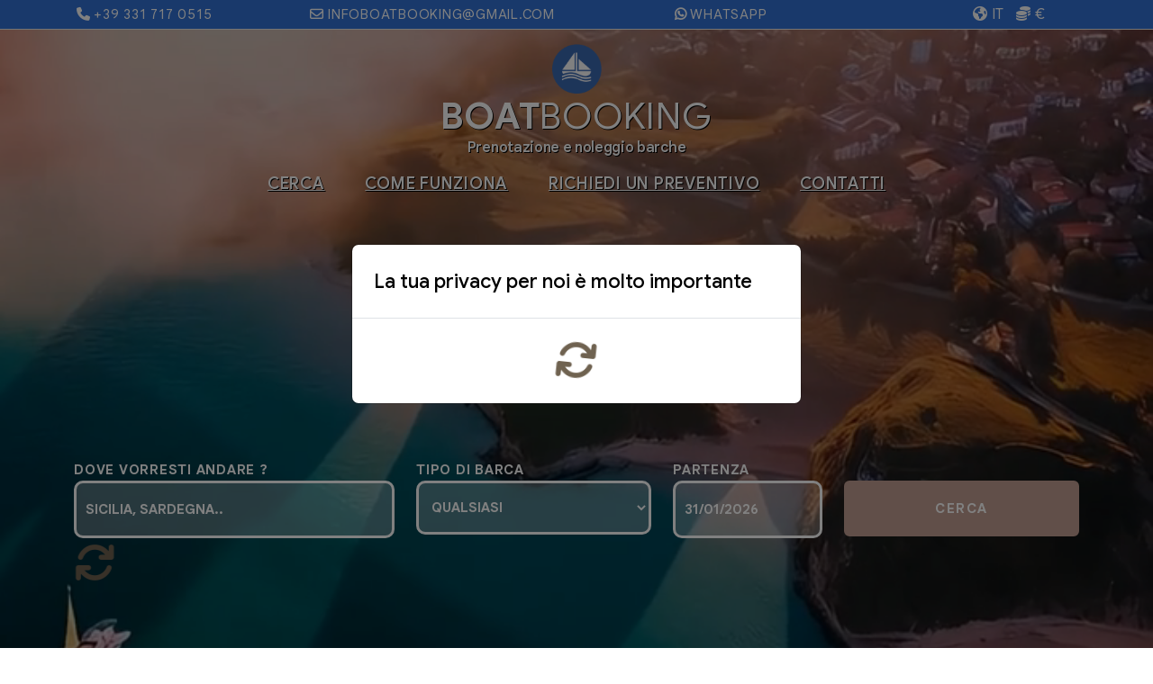

--- FILE ---
content_type: text/html; Charset=utf-8
request_url: https://boatbooking.one/it/boat-rental/motorboat/cranchi-m44-ht/3825279950000103391
body_size: 31994
content:
<!-- INCLUDE virtual="inc/jsonObject.class.asp"-->

			<!DOCTYPE html>
			<html class="wide wow-animation" lang="it">
				<head>
					<title>Prenotazione e Noleggio barche - boatbooking.one</title>
					<meta charset="utf-8">
					<meta name="viewport" content="width=device-width, height=device-height, initial-scale=1.0">
					<meta http-equiv="X-UA-Compatible" content="IE=edge,chrome=1">
					<meta lang="it" name="description" content="Prenotazione e Noleggio barche">
					<meta lang="it" name="keywords" content="vacanze in catamarano, migliori prezzi catamarano, offerte catamarano, last minute catamarano, noleggio catamarano,
vacanze in Yacht a motore, migliori prezzi Yacht a motore, offerte Yacht a motore, last minute Yacht a motore,  noleggio Yacht a motore,
vacanze in Barche a Motore, migliori prezzi Barche a Motore, offerte Barche a Motore, last minute Barche a Motore,  noleggio Barche a Motore,
vacanze in Barche a Vela, migliori prezzi Barche a Vela, offerte Barche a Vela, last minute Barche a Vela noleggio Barche a Vela, vacanze in Caicco, migliori prezzi Caicchi, offerte Caicchi, last minute Caicchi noleggio Caicchi" />
					<meta name="slogan" content="boatbooking.one | Prenotazione e noleggio barche in tutto il mondo"/>
					<meta http-equiv="content-language" content="it" />
					<meta name="format-detection" content="telephone=no">

					<link rel="sitemap" type="application/xml" title="Sitemap" href="https://boatbooking.one/sitemap-it.xml">
					<link rel="alternate" type="application/xml" title="Site Map" href="https://boatbooking.one/sitemap-it.xml" />

					<link rel="icon" type="image/png" sizes="32x32" href="https://boatbooking.one/images/logo-bb-32x32.png">
					<link rel="icon" type="image/png" sizes="16x16" href="https://boatbooking.one/images/logo-bb-16x16.png">
					<link rel="apple-touch-icon" sizes="76x76" href="https://boatbooking.one/images/logo-bb-76x76.png">
					<link rel="apple-touch-icon" sizes="180x180" href="https://boatbooking.one/images/logo-bb-180x180.png">

					<meta property="og:title" content="Prenotazione e Noleggio barche - boatbooking.one">
					<meta property="og:type" content="website">
					<meta property="og:url" content="https://boatbooking.one/" id="og_url">
					<meta property="og:image" content="https://boatbooking.one/images/001.jpg">
					<meta property="og:image:width" content="1000"/>
					<meta property="og:image:height" content="500"/>
					<meta property="og:site_name" content="BOATBOOKING.one">
					<meta property="og:description" content="Prenotazione e Noleggio barche">
					<script>
						setTimeout(function(){ $(document).ready(function(){ $('#og_url').attr('content', window.location.href); }); }, 2000);
					</script>

					<meta name="twitter:card" content="summary_large_image" />
					<meta name="twitter:site" content="BOATBOOKING.one" />
					<meta name="twitter:title" content="Prenotazione e Noleggio barche - boatbooking.one" />
					<meta name="twitter:description" content="Prenotazione e Noleggio barche" />
					<meta name="twitter:image" content="https://boatbooking.one/images/001.jpg" />
					<meta property="business:contact_data:country_name" content="Italy">

					<link rel="preconnect" href="https://fonts.googleapis.com">
					<link rel="preconnect" href="https://fonts.gstatic.com" crossorigin>
					<link href="https://fonts.googleapis.com/css2?family=Google+Sans:ital,opsz,wght@0,17..18,400..700;1,17..18,400..700&display=swap" rel="stylesheet">

					<link rel="stylesheet" href="https://boatbooking.one/css/fontawesome-all.min.css">
					<style>
						:root {
							--WEBSITE_BASECOLOR: #738F9C;
							--WEBSITE_FONT: Google Sans;
							--WEBSITE_FONT_NORMAL: 300;
							--WEBSITE_FONT_BOLD: 400;
							--WEBSITE_FONT_EXTRABOLD: 700;
							--TXT_SIZE_PLUS: 2px;

							--back_10: #746758;
							--back_20: #DED0B9;
							--back_25: #C09C90;
							--back_40: #F0EADE;

						}
					</style>

					<link href="https://boatbooking.one/css/bootstrap.css" rel="stylesheet">
					<script src="https://boatbooking.one/js/bootstrap.bundle.min.js" integrity="sha384-HwwvtgBNo3bZJJLYd8oVXjrBZt8cqVSpeBNS5n7C8IVInixGAoxmnlMuBnhbgrkm" crossorigin="anonymous"></script>

					<link rel="stylesheet" href="https://boatbooking.one/css/style.css">
					<link rel="stylesheet" href="https://boatbooking.one/css/website.css">

					<script>
						// SCRIPT_START VARS (copiare su import + inc-control/funzions)
						var PATH_IP = "https://boatbooking.one/";
						var PATH_IP_LANG = "https://boatbooking.one/it/";
						var BTN_WAIT_JS = "<span class=\'fa fa-cog fa-2x fa-spin \'></span>";
						var TXT_FILEFORMATNOTVALID = "Formato file non valido";
						var TXT_IMAGEUPLOAD = "Carica immagine";
						var TXT_IMAGEUPLOADING = "Carico immagine";
						var TXT_PROBLEM = "Si è verificato un problema. Riprova più tardi.";
						var DEBUG_ = 0;
						var DEBUG_JS = 0;
						var JS_LOAD_REBUILD_CODE_TXT = "Ops! Clicca qui e ricarica questo contenuto";
					</script>

					<script src="https://boatbooking.one/js/core.min.js"></script>
					<script src="https://boatbooking.one/js/scripts_start.js?1963879"></script>

					<script src="https://boatbooking.one/js/jquery-3.7.0.js"></script>
					<link rel="stylesheet" href="https://boatbooking.one/css/jquery-ui.css">
					<script src="https://boatbooking.one/js/jquery-ui.js"></script>

					<link rel="stylesheet" href="https://boatbooking.one/css/swiper-bundle.min.css" />
					<script src="https://boatbooking.one/js/swiper-bundle.min.js"></script>

					
						<!-- Global site tag (gtag.js) - Google Analytics -->
						<script async src="https://www.googletagmanager.com/gtag/js?id=G-ELQK1ZKHNT"></script>
						<script>
							window.dataLayer = window.dataLayer || [];
							function gtag(){dataLayer.push(arguments);}
							gtag('js', new Date());

							gtag('config', 'G-ELQK1ZKHNT');
						</script>
					

					<script src="https://cdn.maptiler.com/maptiler-sdk-js/v3.9.0/maptiler-sdk.umd.min.js"></script>
					<link href="https://cdn.maptiler.com/maptiler-sdk-js/v3.9.0/maptiler-sdk.css" rel="stylesheet" />

					<!-- PWA -->
						<link rel="manifest" href="https://boatbooking.one/pwa/manifest-it.json">
						<meta name="theme-color" content="#9FBAD1"/>
						<script>
							if ("serviceWorker" in navigator) {
								if (navigator.serviceWorker.controller) {
									console.log("Service Worker attivo trovato. Nessuna necessità di registrarne uno.");
								} else {
									// Registriamo il Service Worker se non attivo
									navigator.serviceWorker.register("https://boatbooking.one/service-worker.js", {
											scope: "./"
										})
										.then(function (reg) {
											console.log("Un nuovo Service Worker registrato per lo scope: " + reg.scope);
										});
								}
							}
						</script>

					

				</head>
				<body>

					
					<!--
					<div class="preloader">
						<div class="preloader-body">
							<div class="cssload-bell">
								<div class="cssload-circle">
									<div class="cssload-inner"></div>
								</div>
								<div class="cssload-circle">
									<div class="cssload-inner"></div>
								</div>
								<div class="cssload-circle">
									<div class="cssload-inner"></div>
								</div>
								<div class="cssload-circle">
									<div class="cssload-inner"></div>
								</div>
								<div class="cssload-circle">
									<div class="cssload-inner"></div>
								</div>
							</div>
						</div>
					</div>
					-->
					<div xclass="page" id="BB_PAGE">

						

<style>
/*
#BB_HEADER_R0 { xdisplay: none; }
@media (min-width: 770px) {
	#BB_HEADER_R0 { display: bxlock; z-index: 1000; }
}
*/

.boatbooking-header {
	
		position: absolute;
		margin-top: 0px;
		margin-left: 0px;
		width: 100%;
	
	z-index: 1000;
}

.boatbooking-header-fixed {
	position: fixed !important;
	top:0; left:0;
	width: 100%;
	color: #FFFFFF !important;
	background-color: var(--back_25);
	xborder-top: 1px solid #FFFFFF !important;
	xborder-bottom: 1px solid #000000;
	xdisplay: block;
	z-index: 1000;
	}

	.boatbooking-header-fixed a { color: #FFFFFF !important; }

	
	.boatbooking-header-fixed-mobile a { color: var(--back_10); !important; }
	.boatbooking-header-fixed-mobile h2 { color: var(--back_10); !important; }
	.boatbooking-header-fixed-mobile .BOAT_MENU i { color: var(--back_10) !important; }

	

.xboatbooking-header-fixed .header-link { color: #000000; text-shadow: none; }
.xboatbooking-header-fixed .header-link:hover { color: #738F9C; }



.boatbooking-header-fixed-mobile {
	position: fixed !important;
	top:0; left:0;
	width: 100%;
	xcolor: #FFFFFF !important;
	color: var(--back_10) !important;
	background-color: #FFFFFF; /*var(--back_25);*/
	xborder: 3px solid #ff0000 !important;
	xborder-top: 1px solid #FFFFFF !important;
	xborder-bottom: 1px solid #000000;
	xdisplay: block;
		z-index: 1000;
	}



/* LINKS */
	.header-link {
		font-family: "Google Sans";
		font-size: 18px;
		font-weight: 600;
		color: #FFFFFF;
		padding: 10px 20px 10px 20px;
		cursor: pointer;
		text-decoration: underline;
	}

	.header-link:hover { color: #FBED5D; }


	.header-link2 {
		font-family: "Google Sans";
		font-size: 18px;
		font-weight: 600;
		color: #000000;
		padding: 10px 20px 10px 20px;
		cursor: pointer;
		text-decoration: underline;
	}

	.header-link2:hover { color: #746758; }


.dropdown-content .header-link:hover {
	color: #0472D8;
}

.dropdown {
	position: relative;
	display: inline-block;
}

.dropdown-content {
	display: none;
	position: absolute;
	background-color: #FFFFFF;
	min-width: 260px;
	margin-top: 10px;
	padding: 20px;
	overflow: auto;
	box-shadow: 0px 8px 16px 0px rgba(0,0,0,0.2);
	z-index: 1;
}

.dropdown-content a {
	color: black;
	text-decoration: none;
	display: block;
}

.dropdown-content-view {
	display: block;
	animation: slideaway 400ms;
	}

@keyframes slideaway {
	to { display: block; scale: 1; opacity: 1;}
	from { transform: translateY(40px); opacity: 0; scale: 0; opacity: 0;}
}
</style>

<!-- MENU -->
	<div class="boatbooking-header p-0 m-0 xp-md-2"
		style="
		xdisplay: none;
		xborder: 4px solid #FF1493;"
		id="BB_HEADER">

		<div class="row m-0 back-blu text-white" style="xbackground-color: #FFFFFF; border-bottom: 1px solid #E8E8E8;" id="BB_HEADER_R0">
			
				<div class="col text-start text-md-center my-1"><a class="text-sand_30 xtext-b text-noul" href="tel:+393317170515" target="_blank"><i class="fa-solid fa-phone xfa-md me-1"></i>+39 331 717 0515</a></div>
				<div class="col d-none d-md-block my-1"><a class="text-sand_30 text-uc text-noul" href="mailto:infoboatbooking@gmail.com"><i class="fa-regular fa-envelope me-1 xfa-md"></i>infoboatbooking@gmail.com</a></div>
				<div class="col d-none d-md-block my-1"><a class="text-sand_30 text-uc text-noul" href="https://wa.me/message/HH2PK665KUZJI1" target="_blank"><i class="fa-brands fa-whatsapp xfa-md me-1 text-b"></i>WhatsApp</a></div>
				<div class="col text-end text-md-center my-1 d-block d-md-none">
					<span class="fs-6 text-white text-uc text-noul cursor me-2" onclick="$('#chooseLangModal').modal('show');"><img src="https://boatbooking.one/images/languages/it.png" xclass="img-fluid img-responsive" style="height: 16px; vertical-align: middle;" alt="Italiano" title="Italiano"></span>
					<span class="fs-6 text-white text-uc text-noul cursor" onclick="$('#chooseValutaModal').modal('show');">€</span>
				</div>
				<div class="col text-end text-md-center my-1 d-none d-md-block">
					<span class="fs-6 text-white text-uc text-noul cursor me-2" onclick="$('#chooseLangModal').modal('show');"><i class="fa-solid fa-earth-americas fa-md me-1"></i>it</span>
					<span class="fs-6 text-white text-uc text-noul cursor" onclick="$('#chooseValutaModal').modal('show');"><i class="fa-solid fa-coins me-1"></i>€</span>
				</div>
			
			<!--
			<div class="col xtext-end">
				<span onclick="$('#chooseLangModal').modal('show');" class="xfs-3 lk_black_blue xtext-uc text-ul cursor mx-1">
				Language <span class="text-uc text-b text-ul">it</span></span>
				<span onclick="$('#chooseValutaModal').modal('show');" class="xfs-3 lk_black_blue text-ul cursor mx-1">€</span>
			</div>
			-->
		</div>

		<div class="row p-0 m-0" xstyle="border: 1px solid #FF0000;" id="BB_HEADER_R1">

			<!--
			<div class="col-4 text-start my-2 d-none d-md-block" style="xbackground-color: #ff0000; z-index: 1000;">
				<a class="lk_w_y text-shadow text-b text-noul" href="tel:+393317170515" target="_blank"><i class="fa-solid fa-phone xfa-md me-1"></i>+39 331 717 0515</a><br />
				<a class="lk_w_y text-shadow text-uc text-noul" href="mailto:infoboatbooking@gmail.com"><i class="fa-solid fa-envelope me-1 xfa-md"></i>infoboatbooking@gmail.com</a><br />
				<a class="lk_w_y text-shadow text-uc text-noul" href="https://wa.me/message/HH2PK665KUZJI1" target="_blank"><i class="fa-brands fa-whatsapp xfa-md me-1 text-b"></i>WhatsApp</a>
			</div>
			-->

			<div class="col-10 col-md-12 text-start text-md-center xmt-3 my-3 d-none d-md-block fs-6" xstyle="border: 1px solid #ff0000;">
				
					<a class="zfs-1 lk_y text-noul text-shadow" href="https://boatbooking.one/it/">
						
							<img xclass="brand-logo-dark" src="https://boatbooking.one/images/logo-boatbooking-circle.png" style="height: 55px !important;">
							<br />
							<span class="fs-1 text-white">
								<b>BOAT</b>BOOKING<!--<span class="fs-5">.ONE</span>-->
							</span>
						
					</a>
				
				<br />

				
					<h1 class="fs-6 text-white text-shadow">Prenotazione e noleggio barche
						
					</h1>
				
				<!--
				<h1 class="fs-6 text-yellow text-shadow">

					
						Prenotazione e noleggio <b>barche</b> in tutto il mondo
					
				</h1>
				-->

			</div>
			<div class="col-10 col-md-12 text-start text-md-center xmt-3 my-3 d-block d-md-none fs-6 xtext-yellow" xstyle="border: 1px solid #ff0000;">

				

					<table xstyle="border: 1px solid #ff0000;">
					<tr>
						<td style="vertical-align: top;">
							<img class="mt-2 xbrand-logo-dark" src="https://boatbooking.one/images/logo-boatbooking-circle.png" style="max-width: 40px;">
						</td>
						<td>&nbsp;</td>
						<td class="text-start">
							<a class="fs-1 text-yellow text-noul" href="https://boatbooking.one/it/">
								<b>BOAT</b>BOOKING<!--.<b>ONE</b>-->
							</a>
							<h2 class="fs-7 text-yellow" style="line-height: 14px !important;">
								Prenotazione e noleggio
								
							</h2>
						</td>
					</tr>
					</table>

				

			</div>

			
			<div class="col-2 d-block d-md-none d-flex align-items-center justify-content-center BOAT_MENU" xstyle="border: 1px solid #ff0000;">
				<i class="fa-solid fa-bars xfa-ellipsis-vertical fa-2x text-white" onclick="$('#boatbooking_mobilemenu').modal('show'); /*MOBILE_MENU('OPEN')*/;"></i>
			</div>
			

			<!--<div class="col-12 d-block d-md-none" style="border-bottom: 1px solid rgba(255, 255, 255, .2);"></div>-->

			<!--
			<div class="col-4 text-end my-2 d-none d-md-block" style="xborder: 1px solid #ff0000;">
				<span onclick="$('#chooseLangModal').modal('show');" class="fs-3 lk_w_y text-uc text-ul cursor mx-1">it</span>
				<span onclick="$('#chooseValutaModal').modal('show');" class="fs-3 lk_w_y text-ul cursor mx-1">€</span>
			</div>
			-->
		</div>

		
			<div class="row p-0 m-0 d-none d-md-block pb-2" style="xborder: 3px solid #228B22; xbackground-color: #000058;" id="BB_HEADER_R2">
				<div id='menu' class="col-12 text-center xpy-2"
				style="xborder-top: 1px solid rgba(255, 255, 255, .2); xborder-bottom: 1px solid rgba(255, 255, 255, .2);
				">

					<div class="d-none d-md-block text-uc" xstyle="border: 1px solid #ff0000;">
						<!--<span class="float-start"><img src="../images/logo-boatbooking.png" style="height: 28px;" alt=""> BOATBOOKING</span>-->

						
							<a href="https://boatbooking.one/it/cerca-prenota-noleggia-barche-in-tutto-il-mondo-al-miglior-prezzo-in-tutta-sicurezza" class="header-link text-shadow">Cerca</a>
						

						<a href="https://boatbooking.one/it/come-funziona" class="header-link text-shadow">Come funziona</a>

						<a href="https://boatbooking.one/it/richiesta-preventivo" class="header-link text-shadow">RICHIEDI UN PREVENTIVO</a>

						<div class="dropdown">
							<a class="header-link text-shadow dropbtn">CONTATTI</a>
							<div class="dropdown-content" style="z-index: 1000; background-color: var(--back_25);" id="CONTACTS_SUBMENU">
								<a class="header-link" href="https://boatbooking.one/it/chi-siamo">Chi siamo</a>
								<a class="header-link" href="https://boatbooking.one/it/recapiti-e-contatti">I NOSTRI RECAPITI</a>
								<a class="header-link" href="https://boatbooking.one/it/blog">BLOG</a>
								<a class="header-link text-ls-1" href="https://boatbooking.one/it/pubblica-sul-tuo-sito-le-offerte-sempre-aggiornate-della-tua-flotta-di-charter">MODULO ARMATORE</a>
								<a class="header-link text-ls-1" href="https://boatbooking.one/it/diventa-collaboratore">COLLABORA CON NOI</a>
							</div>
						</div>
					</div>

				</div>

			</div>
		
	</div>

<script>
	/* When the user clicks on the button,
	toggle between hiding and showing the dropdown content */
	setTimeout(function(){

	$('.dropdown').click(function(){

		$( ".dropdown-content" ).each(function( index ) {
			$(this).removeClass('dropdown-content-view');
		});

		$(this).find('.dropdown-content').addClass('dropdown-content-view');

		});

	/*
	$('.boatbooking-header-link-root').mouseout(function(){
	$(this).find('.dropdown-content').removeClass('dropdown-content-view');
	});
	*/

	 }, 1000);




	function xboatbooking_header_link_on() {
		$(this).classList.toggle("dropdown-content-view");
		//document.getElementById("myDropdown").classList.toggle("dropdown-content-view");
	}

	// Close the dropdown if the user clicks outside of it
	window.onclick = function(event) {
		if (!event.target.matches('.dropbtn')) {
			var dropdowns = document.getElementsByClassName("dropdown-content");
			var i;
			for (i = 0; i < dropdowns.length; i++) {
				var openDropdown = dropdowns[i];
				if (openDropdown.classList.contains('dropdown-content-view')) {
					openDropdown.classList.remove('dropdown-content-view');
				}
			}
		}
	}


	function MOBILE_MENU( fct_mode )
		{
		if ( fct_mode == 'OPEN' )
			{
			//$('#MOBILE_MENU').show();
			$("#MOBILE_MENU").fadeIn();
			$("#MOBILE_MENU").animate({marginTop:"0px"},150);
			}
		else
			{
			//$('#MOBILE_MENU').hide();
			$("#MOBILE_MENU").fadeIn();
			$("#MOBILE_MENU").animate({marginTop:BROWSER_H+"px"},150);
			}

/*
	$('#myModal3').modal('show');


setTimeout(function(){

window_size = $(window).height();
window_size_w = $(window).width();
alert(window_size);
$('#myModal3 .modal-content').height( window_size );
$('#myModal3 .modal-content').width( window_size_w );

 }, 1000);

*/

	}
</script>


			<div class="modal fade show" id="boatbooking_mobilemenu" tabindex="-1" role="dialog" aria-labelledby="myModalLabel" xstyle="padding-right: 17px; z-index: 10000 !important;">
				<div class="modal-dialog">
					<div class="modal-content text-center">
						<div class="modal-header">
							<h5 class="modal-title text-uc">Menu</h5>
							<i class="fa-solid fa-circle-xmark fa-2x text-black" data-bs-dismiss="modal" aria-label="Close"></i>
						</div>
						<div class="modal-body">
							<div class="instruction">
								<div class="row text-uc">

									
									<div class="mb-2"><a href="https://boatbooking.one/it/cerca-prenota-noleggia-barche-in-tutto-il-mondo-al-miglior-prezzo-in-tutta-sicurezza" class="text-black fs-4">Cerca</a></div>
									<div class="mb-2"><a href="https://boatbooking.one/it/come-funziona" class="text-black fs-4">Come funziona</a></div>
									<div class="mb-2"><a href="https://boatbooking.one/it/richiesta-preventivo" class="text-black fs-4">RICHIEDI UN PREVENTIVO</a></div>
									<div class="mb-2"><a class="text-black fs-4" href="https://boatbooking.one/it/chi-siamo">Chi siamo</a></div>
									<div class="mb-2"><a class="text-black fs-4" href="https://boatbooking.one/it/recapiti-e-contatti">I NOSTRI RECAPITI</a></div>
									<div class="mb-2"><a class="text-black fs-4" href="https://boatbooking.one/it/blog">BLOG</a></div>
									<div class="mb-2"><a class="text-black fs-4" href="https://boatbooking.one/it/pubblica-sul-tuo-sito-le-offerte-sempre-aggiornate-della-tua-flotta-di-charter">MODULO ARMATORE</a></div>
									<div class="mb-2"><a class="text-black fs-4" href="https://boatbooking.one/it/diventa-collaboratore">COLLABORA CON NOI</a></div>

									<div class="my-4">
										<div class="mb-2"><a class="fs-6 text-black text-uc text-noul" href="tel:+393317170515" target="_blank"><i class="fa-solid fa-phone xfa-md me-1"></i>+39 331 717 0515</a></div>
										<div class="mb-2"><a class="fs-6 text-black text-uc text-noul" href="mailto:infoboatbooking@gmail.com"><i class="fa-regular fa-envelope me-1 xfa-md"></i>infoboatbooking@gmail.com</a></div>
										<div class="mb-2"><a class="fs-6 text-black text-uc text-noul" href="https://wa.me/message/HH2PK665KUZJI1" target="_blank"><i class="fa-brands fa-whatsapp xfa-md me-1 text-b"></i>WhatsApp</a></div>
									</div>

									<div class="">
										
											<a href="https://boatbooking.one/it"><img src="https://boatbooking.one//images/languages/it.png" class="m-1" style="height: 30px;"  alt="ITALIANO, ITALIAN" title='ITALIANO, ITALIAN'></a>
											
											<a href="https://boatbooking.one/en"><img src="https://boatbooking.one//images/languages/en.png" class="m-1" style="height: 30px;"  alt="ENGLISH, ENGLISH" title='ENGLISH, ENGLISH'></a>
											
											<a href="https://boatbooking.one/fr"><img src="https://boatbooking.one//images/languages/fr.png" class="m-1" style="height: 30px;"  alt="FRANÇAIS, FRENCH" title='FRANÇAIS, FRENCH'></a>
											
											<a href="https://boatbooking.one/de"><img src="https://boatbooking.one//images/languages/de.png" class="m-1" style="height: 30px;"  alt="DEUTSCH, GERMAN" title='DEUTSCH, GERMAN'></a>
											
											<a href="https://boatbooking.one/pt"><img src="https://boatbooking.one//images/languages/pt.png" class="m-1" style="height: 30px;"  alt="PORTUGUÊS, PORTUGUESE" title='PORTUGUÊS, PORTUGUESE'></a>
											
											<a href="https://boatbooking.one/es"><img src="https://boatbooking.one//images/languages/es.png" class="m-1" style="height: 30px;"  alt="ESPAÑOL, SPANISH" title='ESPAÑOL, SPANISH'></a>
											
									</div>

									<br />

									<div class="">
										

												<span class="text-uc lk_g_y text-ul cursor" onclick="UPDATE_VALUE( 'eur' );"  alt="€, EURO" title='€, EURO'>EUR</span>

											

												<span class="text-uc lk_g_y text-ul cursor" onclick="UPDATE_VALUE( 'gbp' );"  alt="£, STERLINE" title='£, STERLINE'>GBP</span>

											

												<span class="text-uc lk_g_y text-ul cursor" onclick="UPDATE_VALUE( 'cad' );"  alt="C$, DOLLARO CANADESE" title='C$, DOLLARO CANADESE'>CAD</span>

											

												<span class="text-uc lk_g_y text-ul cursor" onclick="UPDATE_VALUE( 'usd' );"  alt="$, DOLLARO AMERICANO" title='$, DOLLARO AMERICANO'>USD</span>

											

												<span class="text-uc lk_g_y text-ul cursor" onclick="UPDATE_VALUE( 'aud' );"  alt="AU$, DOLLARO AUSTRALIANO" title='AU$, DOLLARO AUSTRALIANO'>AUD</span>

											

												<span class="text-uc lk_g_y text-ul cursor" onclick="UPDATE_VALUE( 'ars' );"  alt="ARS, PESO ARGENTINO" title='ARS, PESO ARGENTINO'>ARS</span>

											

												<span class="text-uc lk_g_y text-ul cursor" onclick="UPDATE_VALUE( 'brl' );"  alt="R$, REAL BRASILIANO" title='R$, REAL BRASILIANO'>BRL</span>

											

												<span class="text-uc lk_g_y text-ul cursor" onclick="UPDATE_VALUE( 'rub' );"  alt="₽, RUBLO RUSSO" title='₽, RUBLO RUSSO'>RUB</span>

											

												<span class="text-uc lk_g_y text-ul cursor" onclick="UPDATE_VALUE( 'nzd' );"  alt="NZ$, DOLLARO NEOZELANDESI" title='NZ$, DOLLARO NEOZELANDESI'>NZD</span>

											

												<span class="text-uc lk_g_y text-ul cursor" onclick="UPDATE_VALUE( 'jpy' );"  alt="¥, YEN GIAPPONESE" title='¥, YEN GIAPPONESE'>JPY</span>

											

												<span class="text-uc lk_g_y text-ul cursor" onclick="UPDATE_VALUE( 'chf' );"  alt="₣, FRANCO SVIZZERO" title='₣, FRANCO SVIZZERO'>CHF</span>

											

												<span class="text-uc lk_g_y text-ul cursor" onclick="UPDATE_VALUE( 'cny' );"  alt="¥, YUAN CINESE" title='¥, YUAN CINESE'>CNY</span>

											

												<span class="text-uc lk_g_y text-ul cursor" onclick="UPDATE_VALUE( 'sek' );"  alt="KR, CORONA SVEDESE" title='KR, CORONA SVEDESE'>SEK</span>

											

												<span class="text-uc lk_g_y text-ul cursor" onclick="UPDATE_VALUE( 'bhd' );"  alt="BD, DINARO DEL BAHRAIN" title='BD, DINARO DEL BAHRAIN'>BHD</span>

											

												<span class="text-uc lk_g_y text-ul cursor" onclick="UPDATE_VALUE( 'kwd' );"  alt="KWD, DINARO KUWAITIANO" title='KWD, DINARO KUWAITIANO'>KWD</span>

											

												<span class="text-uc lk_g_y text-ul cursor" onclick="UPDATE_VALUE( 'aed' );"  alt="AED, DIRHAM DEGLI EMIRATI ARABI UNITI" title='AED, DIRHAM DEGLI EMIRATI ARABI UNITI'>AED</span>

											

												<span class="text-uc lk_g_y text-ul cursor" onclick="UPDATE_VALUE( 'try' );"  alt="TRY, LIRA TURCA" title='TRY, LIRA TURCA'>TRY</span>

											

												<span class="text-uc lk_g_y text-ul cursor" onclick="UPDATE_VALUE( 'qar' );"  alt="QR, RIAL DEL QATAR" title='QR, RIAL DEL QATAR'>QAR</span>

											
									</div>

								</div>
							</div>
						</div>
					</div>
				</div>
			</div>

<section class="section xsection-sm xsection-first xbg-default text-md-start d-flex align-content-end flex-wrap video-hero" style="height: 100vh; cbackground-image: url('https://boatbooking.one/images/001.jpg');">

<!--
<div class="mobile-fallback d-md-none" style="background-image: url('https://boatbooking.one/images/002.jpg');"></div>

	<div class="video-wrapper d-none d-md-block">
		<iframe
			src="https://www.youtube-nocookie.com/embed/6f0y1Iaorug?autoplay=1&mute=1&loop=1&playlist=6f0y1Iaorug&controls=0&disablekb=1&modestbranding=1&rel=0&showinfo=0"
			frameborder="0"
			allow="autoplay; encrypted-media">
		</iframe>
	</div>
<div class="video-overlay"></div>
-->

<!--<div id="video-poster" class="poster-overlay" style="background-image: url('https://boatbooking.one/images/video-001-frame-1.png');"></div>-->
<div id="video-poster" class="poster-overlay"></div>

	<video id="myVideo" autoplay muted loop playsinline preload="auto" class="background-video" xposter="https://boatbooking.one/images/video-001-frame-1.png">
		<source src="https://boatbooking.one/images/video-001-mobile.mp4" type="video/mp4" media="(max-width: 767px)">
		<source src="https://boatbooking.one/images/video-001.mp4" type="video/mp4" media="(min-width: 768px)">
		Il tuo browser non supporta il tag video.
	</video>

	<div class="video-overlay"></div>

	<div class="container mb-4">
		<div class="row">
			<div class="col-12 mb-5 mb-sm-0" xstyle="border: 1px solid #ff0000;">

				<!--<h1 class="zfs-1 text-white xswiper-title-1 xtext-spacing-0 text-uc" xdata-caption-animate="fadeInLeft" data-caption-delay="100">BOATBOOKING.ONE</h1>-->
				<!--
				<h2 class="fs-1 text-white xtext-border xswiper-title-1 xtext-spacing-0 xtext-lc mb-5 d-none d-lg-block" xdata-caption-animate="fadeInLeft" data-caption-delay="100">
					&ldquo;Oltre 10 mila barche disponibili per il noleggio in tutto il mondo&rdquo;
				</h2>
				-->

				
				<div class="row xrow-20 xrow-md-30 xp-4 text-white text-start mb-5" xstyle="background-color: #EFF3F8;">

<style>
/*
.video-hero {
	position: relative;
	height: 600px;
	width: 100%;
	overflow: hidden;
	background-color: #000;
}

.video-wrapper iframe {
	position: absolute;
	top: 50%;
	left: 50%;
	width: 100vw;
	height: 56.25vw;
	min-height: 100%;
	min-width: 177.77vh;
	transform: translate(-50%, -50%);
	pointer-events: none;
}

.mobile-fallback {
	position: absolute;
	top: 0;
	left: 0;
	width: 100%;
	height: 100%;
	background-size: cover;
	background-position: center;
	xz-index: 1;
}

.video-overlay {
	position: absolute;
	top: 0;
	left: 0;
	width: 100%;
	height: 100%;
	background: rgba(0, 0, 0, 0.2);
	xz-index: 2;
}
*/






.video-hero {
	height: 600px; /* Altezza desiderata */
	width: 100%;
	background-color: #000;
}

.background-video {
	position: absolute;
	top: 0;
	left: 0;
	width: 100%;
	height: 100%;
	object-fit: cover; /* Taglia i bordi in eccesso per coprire l'area */
	z-index: 0;
}

.video-overlay {
	position: absolute;
	top: 0;
	left: 0;
	width: 100%;
	height: 100%;
	background: rgba(0, 0, 0, 0.2); /* Scurisce il video per leggere il testo */
	xz-index: 2;
}






.poster-overlay {
	position: absolute;
	top: 0;
	left: 0;
	width: 100%;
	height: 100%;
	background-size: cover;
	background-position: center;
	xz-index: 2;
	transition: opacity 1.2s ease-in-out; /* Durata della transizione */
}

/* Classe che nasconde il poster */
.poster-hidden {
	opacity: 0;
	pointer-events: none;
}

/* Immagine per DESKTOP */
@media (min-width: 769px) {
	.poster-overlay {
		background-image: url('https://boatbooking.one/images/video-001-frame-1.png');
	}
}

/* Immagine per SMARTPHONE */
@media (max-width: 768px) {
	.poster-overlay {
		background-image: url('https://boatbooking.one/images/video-001-mobile-frame-1.png');
	}
}








input, select {
	color: #FFFFFF !important;
	font-weight: bold !important;
	border: 3px solid #FFFFFF !important;
background:rgba(255,255,255,0.3) !important;
border-radius: 10px !important;
}

/*
input {
	color: #FFFFFF !important;
}
select {
	color: #000000 !important;
}
*/

::placeholder {
	color: #FFFFFF !important;
	opacity: 1;
}

::-ms-input-placeholder {
	color: #FFFFFF !important;
}
</style>

<script>
const video = document.getElementById('myVideo');
const poster = document.getElementById('video-poster');

video.addEventListener('playing', () => {
	// Aggiunge la classe che avvia la transizione CSS
	poster.classList.add('poster-hidden');
});

// Controllo di sicurezza se il video è già partito (es. cache)
if (!video.paused) {
	poster.classList.add('poster-hidden');
}
</script>

					<div class="col-12 col-md-4">
						<div class="form-wrap">
							<span class="text-uc"><b>DOVE VORRESTI ANDARE ?</b></span>
							
		<div xxxid="_CNT" xxxxstyle="position: relative; border: 4px solid #ff0000 !important;">
			<input type="hidden" name="SEARCH_FORM_SEARCH_USER_WHERE" id="SEARCH_FORM_SEARCH_USER_WHERE" value="" />
			<input type="text" class="form-control form-input text-uc FULLY_SELECT" value="" style="width: 100%;" id="SEARCH_FORM_SEARCH_USER_WHERE_TXT" placeholder="Sicilia, Sardegna.." autocomplete="off">
			<div id="SEARCH_FORM_SEARCH_USER_WHERE_RESULTS" class="SCROLL_BAR" style="background-color: #FFFFFF; display: none; max-height: 350px; width: 100%; overflow-x: no;  overflow-y: auto; position: absolute; z-index: 1000 !important; padding: 5px; border: 1px solid #4E5E64 !important;"></div>
			<div id="SEARCH_FORM_SEARCH_USER_WHERE_LBLS" class="mt-1"></div>
		</div>
		<script>
			$(document).ready(function()
			{
				$(document).click(function(e)
				{
				var container = $("#SEARCH_FORM_SEARCH_USER_WHERE_RESULTS");

				if($("#SEARCH_FORM_SEARCH_USER_WHERE_RESULTS").is(':visible')){
					if (!container.is(e.target) && container.has(e.target).length === 0)
						{
						container.hide();
						}
					}

				});
			});
		</script>
		
							<script>setTimeout(function(){ FULLY_SELECT( 'LOAD' , 'SEARCH_FORM_SEARCH_USER_WHERE' , '' ,'' ); }, 500);</script>

							<!--<span class="text-yellow d-none d-md-block">Cerchiamo noi per te gratis! <a href="https://boatbooking.one/it/recapiti-e-contatti" class="lk_y_w"> Contattaci</a></span>-->
						</div>
					</div>

					<div class="col-6 col-md-3 mt-2 mt-md-0">
						<div class="form-wrap">
							<span class="text-uc"><b>Tipo di barca</b></span>
							<select class="form-input text-uc" id="SEARCH_FORM_SEARCH_USER_KIND">
								<option value="all"  class="text-black">QUALSIASI</option>
								<option value="catamaran"  class="text-black">Catamarano</option>
								<option value="motoryacht"  class="text-black">Yacht a motore</option>
								<option value="motor boat"  class="text-black">Barca a Motore</option>
								<option value="sail boat"  class="text-black">Barca a Vela</option>
								<option value="gulet"  class="text-black">CAICCO</option>
							</select>
						</div>
					</div>
					<!--
					<div class="col-12 col-md-6 p-4 d-flex align-items-center xjustify-content-center">
						<a href="https://boatbooking.one/#AVAILABLE_BOATS">Scopri i diversi tipi di barca</a>
					</div>
					-->

					<div class="col-6 col-md-2 mt-2 mt-md-0">
						<div class="form-wrap">
							<span class="text-uc"><b>Partenza</b></span>
							<input class="form-input datetimepicker" type="text" id="SEARCH_FORM_SEARCH_USER_WHEN" value="31/01/2026" placeholder=".." />
						</div>
					</div>

					<div class="col-12 col-md-3 mt-2 mt-md-0">
						<div class="form-wrap">
						<span class="text-uc">&nbsp;</span><br />
							<button class="button button-lg button-secondary button-zakaria m-0 w-100"
							onclick="
							INPUT_UPD( 'SEARCH_USER_KIND' , $('#SEARCH_FORM_SEARCH_USER_KIND').val() );
							INPUT_UPD( 'SEARCH_USER_WHERE' , $('#SEARCH_FORM_SEARCH_USER_WHERE').val() );
							INPUT_UPD( 'SEARCH_USER_WHEN' , $('#SEARCH_FORM_SEARCH_USER_WHEN').val() );

							POST_LINK('https://boatbooking.one/it/prenotazione-noleggio-barche-in-tutto-il-mondo-al-miglior-prezzo-in-tutta-sicurezza','');
							"
							>Cerca</button>
						</div>
					</div>

				</div>

				<div class="my-1 d-grid xgap-2 d-md-block mt-3 mt-md-2">
					<!--<button class="button button-lg button-secondary button-zakaria" type="submit" onclick="$('#SEARCH').submit();">CERCA</button>-->

					<!--
					<button class="button button-lg button-secondary button-zakaria"
					onclick="
					INPUT_UPD( 'SEARCH_USER_KIND' , $('#SEARCH_FORM_SEARCH_USER_KIND').val() );
					INPUT_UPD( 'SEARCH_USER_WHERE' , $('#SEARCH_FORM_SEARCH_USER_WHERE').val() );
					INPUT_UPD( 'SEARCH_USER_WHEN' , $('#SEARCH_FORM_SEARCH_USER_WHEN').val() );

					POST_LINK('https://boatbooking.one/it/prenotazione-noleggio-barche-in-tutto-il-mondo-al-miglior-prezzo-in-tutta-sicurezza','');
					"
					>Cerca</button>
					-->

					<!--
					<div class="text-yellow text-shadow xd-block xd-md-none mt-2 mt-md-0" style="z-index: 10000 !important;">Cerchiamo noi per te gratis! <a href="https://boatbooking.one/it/recapiti-e-contatti" class="lk_y_w"> Contattaci</a></div>
					-->

				</div>

				

				<script>
					// RESET EQUIPS & MODEL
					setTimeout(function(){ $( "#SEARCH_USER_MODEL" ).val( "" ); $( "#SEARCH_USER_EQUIPS" ).val( "" ); }, 500);
				</script>

			</div>
		</div>
	</div>
</section>

<a name="AVAILABLE_BOATS"></a>

<div class="container">
	<div class="row my-5">
		<div class="col-12 my-5">

			<h3 class="xtext-uc">
				Oltre 10 mila barche disponibili per il noleggio in tutto il mondo al miglior prezzo e in totale sicurezza
			</h3>

		</div>
	</div>
</div>


<section class="section section-sm section-first bg-default p-0">
	

				<div class="container mb-5">
					<div class="row row-xl xrow-30 justify-content-center xtext-center text-md-start">
						<div class="col-12 col-md-6 p-0 xCATAMARAN_BACK_IMG swiper-slider-mobile_CATAMARAN"
							style="min-height: 250px !important; background-color: #3272D5; background-image:url(https://boatbooking.one/images/kind_CATAMARAN.jpg);
							xborder: 4px solid #ff0000 !important; overflow: hidden;
							xpadding: 0px;
							xbackground-position: 50% 70%; xbackground-size: cover;"
							xonclick="window.location.href='https://boatbooking.one/it/prenotazione-noleggio-catamarani-in-tutto-il-mondo-al-miglior-prezzo-in-tutta-sicurezza';">
								

							<div class="swiper-wrapper context-dark" style="height: 100%; background-image: url(https://boatbooking.one/images/no-photo.jpg); xbackground-position: 50% 50%; xbackground-size: cover; xbackground-repeat: no-repeat;">
								
										<div class="swiper-slide" style="height: 100%; background-color: #EFF3F8; background-image:url(https://boatbooking.one/data/yachts/BOATBOOKING.ONE_42662601586500260-42662611586500260-seventy8-vistalato.jpg); background-position: 50% 70%; background-size: cover; background-size: 130%; background-repeat: no-repeat;" xstyle="padding-top: 50px;"></div>
										
										<div class="swiper-slide" style="height: 100%; background-color: #EFF3F8; background-image:url(https://boatbooking.one/data/yachts/BOATBOOKING.ONE_42636241586500260-42636251586500260-seventy8-vistalato.jpg); background-position: 50% 70%; background-size: cover; background-size: 130%; background-repeat: no-repeat;" xstyle="padding-top: 50px;"></div>
										
										<div class="swiper-slide" style="height: 100%; background-color: #EFF3F8; background-image:url(https://boatbooking.one/data/yachts/BOATBOOKING.ONE_42639981586500260-42639991586500260-seventy8-vistalato.jpg); background-position: 50% 70%; background-size: cover; background-size: 130%; background-repeat: no-repeat;" xstyle="padding-top: 50px;"></div>
										
										<div class="swiper-slide" style="height: 100%; background-color: #EFF3F8; background-image:url(https://boatbooking.one/data/yachts/BOATBOOKING.ONE_14942280363900796-17752130893100796-adriaticdragon-21-exterior.jpg); background-position: 50% 70%; background-size: cover; background-size: 130%; background-repeat: no-repeat;" xstyle="padding-top: 50px;"></div>
										
										<div class="swiper-slide" style="height: 100%; background-color: #EFF3F8; background-image:url(https://boatbooking.one/data/yachts/BOATBOOKING.ONE_8938170768403078-10075050768403078-n1-125.jpg); background-position: 50% 70%; background-size: cover; background-size: 130%; background-repeat: no-repeat;" xstyle="padding-top: 50px;"></div>
										
										<div class="swiper-slide" style="height: 100%; background-color: #EFF3F8; background-image:url(https://boatbooking.one/data/yachts/BOATBOOKING.ONE_3890637560000103842-3895672220000103842-daiquiri-exterior.jpg); background-position: 50% 70%; background-size: cover; background-size: 130%; background-repeat: no-repeat;" xstyle="padding-top: 50px;"></div>
										
										<div class="swiper-slide" style="height: 100%; background-color: #EFF3F8; background-image:url(https://boatbooking.one/data/yachts/BOATBOOKING.ONE_5702382020000104276-6598431700604276-n142-corse-sop-ponant-julien-champolion-polaryse-1.jpg); background-position: 50% 70%; background-size: cover; background-size: 130%; background-repeat: no-repeat;" xstyle="padding-top: 50px;"></div>
										
										<div class="swiper-slide" style="height: 100%; background-color: #EFF3F8; background-image:url(https://boatbooking.one/data/yachts/BOATBOOKING.ONE_42637111586500260-42637121586500260-seventy8-vistalato.jpg); background-position: 50% 70%; background-size: cover; background-size: 130%; background-repeat: no-repeat;" xstyle="padding-top: 50px;"></div>
										
										<div class="swiper-slide" style="height: 100%; background-color: #EFF3F8; background-image:url(https://boatbooking.one/data/yachts/BOATBOOKING.ONE_7486341481301496-7486541481301496-main-photo.jpg); background-position: 50% 70%; background-size: cover; background-size: 130%; background-repeat: no-repeat;" xstyle="padding-top: 50px;"></div>
										
										<div class="swiper-slide" style="height: 100%; background-color: #EFF3F8; background-image:url(https://boatbooking.one/data/yachts/BOATBOOKING.ONE_42638351586500260-42638361586500260-seventy8-vistalato.jpg); background-position: 50% 70%; background-size: cover; background-size: 130%; background-repeat: no-repeat;" xstyle="padding-top: 50px;"></div>
										

								<div class="swiper-pagination"></div>
								<div class="swiper-button-prev"></div>
								<div class="swiper-button-next"></div>
							</div>

						</div>

						<script>
							// MOBILE
								var swiper_mobile_CATAMARAN = new Swiper('.swiper-slider-mobile_CATAMARAN', {
									pagination: { el: '.swiper-pagination', clickable: true },
									navigation: { nextEl: '.swiper-button-next', prevEl: '.swiper-button-prev', },
									paginationClickable: true,
									autoplay: {
									delay: 1650,
									},
									loop: true,
									effect: "fade",
								});
						</script>

						<div class="col-12 col-md-6 back-grey-light">
							<div class="px-3 py-5 xpricing-classic-body text-black text-jf xd-grid BOAT_RENTAL_BOATSTYPE_H">
								<h3 class="text-lc xpricing-classic-title text-spacing-0">2725 Catamarani</h3>
								Oggi puoi scegliere fra 2725 catamarani al mondo. Se scegli un Catamarano (soprattutto se si tratta della prima vacanza a vela) puoi sicuramente vivere una vacanza confortevole e più “stabile”. La comodità è una importante caratteristica della navigazione in Catamarano.
								<br />
								<!--
								<a class="d-grid button button-lg button-primary-2 xbutton-zakaria mt-3 text-wrap" href="https://boatbooking.one/it/prenotazione-noleggio-catamarani-in-tutto-il-mondo-al-miglior-prezzo-in-tutta-sicurezza">Trova e noleggia Catamarani</a>
								<a class="button button-lg button-primary-2 xbutton-zakaria mt-3 xtext-wrap text-noul cfs-6 w-100" href="https://boatbooking.one/it/prenotazione-noleggio-catamarani-in-tutto-il-mondo-al-miglior-prezzo-in-tutta-sicurezza">Trova e noleggia Catamarani</a>
								-->
								<a class="btn btn-lg button-primary-2 xbutton-zakaria mt-3 xtext-wrap text-uc text-noul text-b fs-6 w-100" href="https://boatbooking.one/it/prenotazione-noleggio-catamarani-in-tutto-il-mondo-al-miglior-prezzo-in-tutta-sicurezza">Trova e noleggia Catamarani</a>

							</div>
						</div>
					</div>
				</div>

				<script>
				/*
					CATAMARAN_BACK_IMG_N = 0;
					BOAT_KIND_IMAGES = 'https://boatbooking.one/data/yachts/BOATBOOKING.ONE_42662601586500260-42662611586500260-seventy8-vistalato.jpg;https://boatbooking.one/data/yachts/BOATBOOKING.ONE_42636241586500260-42636251586500260-seventy8-vistalato.jpg;https://boatbooking.one/data/yachts/BOATBOOKING.ONE_42639981586500260-42639991586500260-seventy8-vistalato.jpg;https://boatbooking.one/data/yachts/BOATBOOKING.ONE_14942280363900796-17752130893100796-adriaticdragon-21-exterior.jpg;https://boatbooking.one/data/yachts/BOATBOOKING.ONE_8938170768403078-10075050768403078-n1-125.jpg;https://boatbooking.one/data/yachts/BOATBOOKING.ONE_3890637560000103842-3895672220000103842-daiquiri-exterior.jpg;https://boatbooking.one/data/yachts/BOATBOOKING.ONE_5702382020000104276-6598431700604276-n142-corse-sop-ponant-julien-champolion-polaryse-1.jpg;https://boatbooking.one/data/yachts/BOATBOOKING.ONE_42637111586500260-42637121586500260-seventy8-vistalato.jpg;https://boatbooking.one/data/yachts/BOATBOOKING.ONE_7486341481301496-7486541481301496-main-photo.jpg;https://boatbooking.one/data/yachts/BOATBOOKING.ONE_42638351586500260-42638361586500260-seventy8-vistalato.jpg';
					if ( BOAT_KIND_IMAGES != '' )
						{
						myArray = BOAT_KIND_IMAGES.split(";");


						}

myArray[1];
setInterval(function () {

return Math.floor(Math.random()*100)+1;

}, 1000);


var a = ["a", "b", "c"];
a.forEach(function(entry) {
	console.log(entry);
});

*/
				</script>
				

				<div class="container mb-5">
					<div class="row row-xl xrow-30 justify-content-center xtext-center text-md-start">
						<div class="col-12 col-md-6 p-0 xMOTORYACHT_BACK_IMG swiper-slider-mobile_MOTORYACHT"
							style="min-height: 250px !important; background-color: #3272D5; background-image:url(https://boatbooking.one/images/kind_MOTORYACHT.jpg);
							xborder: 4px solid #ff0000 !important; overflow: hidden;
							xpadding: 0px;
							xbackground-position: 50% 70%; xbackground-size: cover;"
							xonclick="window.location.href='https://boatbooking.one/it/prenotazione-noleggio-yacht-a-motore-in-tutto-il-mondo-al-miglior-prezzo-in-tutta-sicurezza';">
								

							<div class="swiper-wrapper context-dark" style="height: 100%; background-image: url(https://boatbooking.one/images/no-photo.jpg); xbackground-position: 50% 50%; xbackground-size: cover; xbackground-repeat: no-repeat;">
								
										<div class="swiper-slide" style="height: 100%; background-color: #EFF3F8; background-image:url(https://boatbooking.one/data/yachts/BOATBOOKING.ONE_5880121000000101785-5880218440000101785-dream-main.jpg); background-position: 50% 70%; background-size: cover; background-size: 130%; background-repeat: no-repeat;" xstyle="padding-top: 50px;"></div>
										
										<div class="swiper-slide" style="height: 100%; background-color: #EFF3F8; background-image:url(https://boatbooking.one/data/yachts/BOATBOOKING.ONE_5750258620000101966-5750293600000101966-pangea-main.jpg); background-position: 50% 70%; background-size: cover; background-size: 130%; background-repeat: no-repeat;" xstyle="padding-top: 50px;"></div>
										
										<div class="swiper-slide" style="height: 100%; background-color: #EFF3F8; background-image:url(https://boatbooking.one/data/yachts/BOATBOOKING.ONE_5684256220000101966-5684444520000101966-main-6420-1o.jpg); background-position: 50% 70%; background-size: cover; background-size: 130%; background-repeat: no-repeat;" xstyle="padding-top: 50px;"></div>
										
										<div class="swiper-slide" style="height: 100%; background-color: #EFF3F8; background-image:url(https://boatbooking.one/data/yachts/BOATBOOKING.ONE_7169857220000101785-7169934640000101785-main.jpg); background-position: 50% 70%; background-size: cover; background-size: 130%; background-repeat: no-repeat;" xstyle="padding-top: 50px;"></div>
										
										<div class="swiper-slide" style="height: 100%; background-color: #EFF3F8; background-image:url(https://boatbooking.one/data/yachts/BOATBOOKING.ONE_6855981700904276-6856361700904276-araok-extrieur.jpg); background-position: 50% 70%; background-size: cover; background-size: 130%; background-repeat: no-repeat;" xstyle="padding-top: 50px;"></div>
										
										<div class="swiper-slide" style="height: 100%; background-color: #EFF3F8; background-image:url(https://boatbooking.one/data/yachts/BOATBOOKING.ONE_3780063930000101785-12534231380701785-prewi-3-external.jpg); background-position: 50% 70%; background-size: cover; background-size: 130%; background-repeat: no-repeat;" xstyle="padding-top: 50px;"></div>
										
										<div class="swiper-slide" style="height: 100%; background-color: #EFF3F8; background-image:url(https://boatbooking.one/data/yachts/BOATBOOKING.ONE_6361048950000101785-6665190880000101785-felicita-main.jpg); background-position: 50% 70%; background-size: cover; background-size: 130%; background-repeat: no-repeat;" xstyle="padding-top: 50px;"></div>
										

								<div class="swiper-pagination"></div>
								<div class="swiper-button-prev"></div>
								<div class="swiper-button-next"></div>
							</div>

						</div>

						<script>
							// MOBILE
								var swiper_mobile_MOTORYACHT = new Swiper('.swiper-slider-mobile_MOTORYACHT', {
									pagination: { el: '.swiper-pagination', clickable: true },
									navigation: { nextEl: '.swiper-button-next', prevEl: '.swiper-button-prev', },
									paginationClickable: true,
									autoplay: {
									delay: 1800,
									},
									loop: true,
									effect: "fade",
								});
						</script>

						<div class="col-12 col-md-6 back-grey-light">
							<div class="px-3 py-5 xpricing-classic-body text-black text-jf xd-grid BOAT_RENTAL_BOATSTYPE_H">
								<h3 class="text-lc xpricing-classic-title text-spacing-0">228 Yacht a motore</h3>
								Scegliendo il noleggio di uno dei nostri  228 Yachts potrai vantare una vacanza ricca di comfort e relax. Lo yacht è un’imbarcazione lussuosa e elegante sulla quale potrai usufruire di diversi tipi di servizi offerti e dall’equipaggio di bordo a tua disposizione per soddisfare ogni tua esigenza e rendere indimenticabile la tua vacanza.
								<br />
								<!--
								<a class="d-grid button button-lg button-primary-2 xbutton-zakaria mt-3 text-wrap" href="https://boatbooking.one/it/prenotazione-noleggio-yacht-a-motore-in-tutto-il-mondo-al-miglior-prezzo-in-tutta-sicurezza">Trova e noleggia yachts a motore</a>
								<a class="button button-lg button-primary-2 xbutton-zakaria mt-3 xtext-wrap text-noul cfs-6 w-100" href="https://boatbooking.one/it/prenotazione-noleggio-yacht-a-motore-in-tutto-il-mondo-al-miglior-prezzo-in-tutta-sicurezza">Trova e noleggia yachts a motore</a>
								-->
								<a class="btn btn-lg button-primary-2 xbutton-zakaria mt-3 xtext-wrap text-uc text-noul text-b fs-6 w-100" href="https://boatbooking.one/it/prenotazione-noleggio-yacht-a-motore-in-tutto-il-mondo-al-miglior-prezzo-in-tutta-sicurezza">Trova e noleggia yachts a motore</a>

							</div>
						</div>
					</div>
				</div>

				<script>
				/*
					MOTORYACHT_BACK_IMG_N = 0;
					BOAT_KIND_IMAGES = 'https://boatbooking.one/data/yachts/BOATBOOKING.ONE_5880121000000101785-5880218440000101785-dream-main.jpg;https://boatbooking.one/data/yachts/BOATBOOKING.ONE_5750258620000101966-5750293600000101966-pangea-main.jpg;https://boatbooking.one/data/yachts/BOATBOOKING.ONE_5684256220000101966-5684444520000101966-main-6420-1o.jpg;https://boatbooking.one/data/yachts/BOATBOOKING.ONE_7169857220000101785-7169934640000101785-main.jpg;https://boatbooking.one/data/yachts/BOATBOOKING.ONE_6855981700904276-6856361700904276-araok-extrieur.jpg;https://boatbooking.one/data/yachts/BOATBOOKING.ONE_3780063930000101785-12534231380701785-prewi-3-external.jpg;https://boatbooking.one/data/yachts/BOATBOOKING.ONE_6361048950000101785-6665190880000101785-felicita-main.jpg';
					if ( BOAT_KIND_IMAGES != '' )
						{
						myArray = BOAT_KIND_IMAGES.split(";");


						}

myArray[1];
setInterval(function () {

return Math.floor(Math.random()*100)+1;

}, 1000);


var a = ["a", "b", "c"];
a.forEach(function(entry) {
	console.log(entry);
});

*/
				</script>
				

				<div class="container mb-5">
					<div class="row row-xl xrow-30 justify-content-center xtext-center text-md-start">
						<div class="col-12 col-md-6 p-0 xMOTORBOAT_BACK_IMG swiper-slider-mobile_MOTORBOAT"
							style="min-height: 250px !important; background-color: #3272D5; background-image:url(https://boatbooking.one/images/kind_MOTORBOAT.jpg);
							xborder: 4px solid #ff0000 !important; overflow: hidden;
							xpadding: 0px;
							xbackground-position: 50% 70%; xbackground-size: cover;"
							xonclick="window.location.href='https://boatbooking.one/it/prenotazione-noleggio-barche-a-motore-in-tutto-il-mondo-al-miglior-prezzo-in-tutta-sicurezza';">
								

							<div class="swiper-wrapper context-dark" style="height: 100%; background-image: url(https://boatbooking.one/images/no-photo.jpg); xbackground-position: 50% 50%; xbackground-size: cover; xbackground-repeat: no-repeat;">
								
										<div class="swiper-slide" style="height: 100%; background-color: #EFF3F8; background-image:url(https://boatbooking.one/data/yachts/BOATBOOKING.ONE_7258953840000104292-7286665780000104292-main.jpg); background-position: 50% 70%; background-size: cover; background-size: 130%; background-repeat: no-repeat;" xstyle="padding-top: 50px;"></div>
										
										<div class="swiper-slide" style="height: 100%; background-color: #EFF3F8; background-image:url(https://boatbooking.one/data/yachts/BOATBOOKING.ONE_3790555300000105325-5861831870000105325-mira-40-main.jpg); background-position: 50% 70%; background-size: cover; background-size: 130%; background-repeat: no-repeat;" xstyle="padding-top: 50px;"></div>
										
										<div class="swiper-slide" style="height: 100%; background-color: #EFF3F8; background-image:url(https://boatbooking.one/data/yachts/BOATBOOKING.ONE_4307021365705316-7129801365705316-whatsapp-image-2024-02-14-at-09.23.57.jpg); background-position: 50% 70%; background-size: cover; background-size: 130%; background-repeat: no-repeat;" xstyle="padding-top: 50px;"></div>
										
										<div class="swiper-slide" style="height: 100%; background-color: #EFF3F8; background-image:url(https://boatbooking.one/data/yachts/BOATBOOKING.ONE_7254041450000104292-7276128910000104292-main.jpg); background-position: 50% 70%; background-size: cover; background-size: 130%; background-repeat: no-repeat;" xstyle="padding-top: 50px;"></div>
										
										<div class="swiper-slide" style="height: 100%; background-color: #EFF3F8; background-image:url(https://boatbooking.one/data/yachts/BOATBOOKING.ONE_9225380999003280-9225390999003280-1705591893470-01.jpg); background-position: 50% 70%; background-size: cover; background-size: 130%; background-repeat: no-repeat;" xstyle="padding-top: 50px;"></div>
										
										<div class="swiper-slide" style="height: 100%; background-color: #EFF3F8; background-image:url(https://boatbooking.one/data/yachts/BOATBOOKING.ONE_7215970870000101785-7215972110000101785-leeloo-main.jpg); background-position: 50% 70%; background-size: cover; background-size: 130%; background-repeat: no-repeat;" xstyle="padding-top: 50px;"></div>
										
										<div class="swiper-slide" style="height: 100%; background-color: #EFF3F8; background-image:url(https://boatbooking.one/data/yachts/BOATBOOKING.ONE_3501437630000103391-3501446180000103391-lady-noble-main.jpg); background-position: 50% 70%; background-size: cover; background-size: 130%; background-repeat: no-repeat;" xstyle="padding-top: 50px;"></div>
										
										<div class="swiper-slide" style="height: 100%; background-color: #EFF3F8; background-image:url(https://boatbooking.one/data/yachts/BOATBOOKING.ONE_2029850829903111-1199363210000100000-azimut-46-main.jpg); background-position: 50% 70%; background-size: cover; background-size: 130%; background-repeat: no-repeat;" xstyle="padding-top: 50px;"></div>
										
										<div class="swiper-slide" style="height: 100%; background-color: #EFF3F8; background-image:url(https://boatbooking.one/data/yachts/BOATBOOKING.ONE_30515270771700198-30571750771700198-1.jpg); background-position: 50% 70%; background-size: cover; background-size: 130%; background-repeat: no-repeat;" xstyle="padding-top: 50px;"></div>
										
										<div class="swiper-slide" style="height: 100%; background-color: #EFF3F8; background-image:url(https://boatbooking.one/data/yachts/BOATBOOKING.ONE_6525888510000101785-6525919360000101785-leeloo-main.jpg); background-position: 50% 70%; background-size: cover; background-size: 130%; background-repeat: no-repeat;" xstyle="padding-top: 50px;"></div>
										

								<div class="swiper-pagination"></div>
								<div class="swiper-button-prev"></div>
								<div class="swiper-button-next"></div>
							</div>

						</div>

						<script>
							// MOBILE
								var swiper_mobile_MOTORBOAT = new Swiper('.swiper-slider-mobile_MOTORBOAT', {
									pagination: { el: '.swiper-pagination', clickable: true },
									navigation: { nextEl: '.swiper-button-next', prevEl: '.swiper-button-prev', },
									paginationClickable: true,
									autoplay: {
									delay: 1950,
									},
									loop: true,
									effect: "fade",
								});
						</script>

						<div class="col-12 col-md-6 back-grey-light">
							<div class="px-3 py-5 xpricing-classic-body text-black text-jf xd-grid BOAT_RENTAL_BOATSTYPE_H">
								<h3 class="text-lc xpricing-classic-title text-spacing-0">1781 Barche a Motore</h3>
								Potrete inoltre scegliere fra le nostre 1781 Barche a motore e scoprire degli ormeggi segreti e inesplorati. Navigare in mare e partire in crociera a bordo di una barca a noleggio è una esperienza che deve essere vissuta pienamente, goditi il comfort della Barca a motore: naviga da una baia all’altra e ottieni il massimo dalla tua vacanza.
								<br />
								<!--
								<a class="d-grid button button-lg button-primary-2 xbutton-zakaria mt-3 text-wrap" href="https://boatbooking.one/it/prenotazione-noleggio-barche-a-motore-in-tutto-il-mondo-al-miglior-prezzo-in-tutta-sicurezza">Trova e noleggia Barche a Motore</a>
								<a class="button button-lg button-primary-2 xbutton-zakaria mt-3 xtext-wrap text-noul cfs-6 w-100" href="https://boatbooking.one/it/prenotazione-noleggio-barche-a-motore-in-tutto-il-mondo-al-miglior-prezzo-in-tutta-sicurezza">Trova e noleggia Barche a Motore</a>
								-->
								<a class="btn btn-lg button-primary-2 xbutton-zakaria mt-3 xtext-wrap text-uc text-noul text-b fs-6 w-100" href="https://boatbooking.one/it/prenotazione-noleggio-barche-a-motore-in-tutto-il-mondo-al-miglior-prezzo-in-tutta-sicurezza">Trova e noleggia Barche a Motore</a>

							</div>
						</div>
					</div>
				</div>

				<script>
				/*
					MOTORBOAT_BACK_IMG_N = 0;
					BOAT_KIND_IMAGES = 'https://boatbooking.one/data/yachts/BOATBOOKING.ONE_7258953840000104292-7286665780000104292-main.jpg;https://boatbooking.one/data/yachts/BOATBOOKING.ONE_3790555300000105325-5861831870000105325-mira-40-main.jpg;https://boatbooking.one/data/yachts/BOATBOOKING.ONE_4307021365705316-7129801365705316-whatsapp-image-2024-02-14-at-09.23.57.jpg;https://boatbooking.one/data/yachts/BOATBOOKING.ONE_7254041450000104292-7276128910000104292-main.jpg;https://boatbooking.one/data/yachts/BOATBOOKING.ONE_9225380999003280-9225390999003280-1705591893470-01.jpg;https://boatbooking.one/data/yachts/BOATBOOKING.ONE_7215970870000101785-7215972110000101785-leeloo-main.jpg;https://boatbooking.one/data/yachts/BOATBOOKING.ONE_3501437630000103391-3501446180000103391-lady-noble-main.jpg;https://boatbooking.one/data/yachts/BOATBOOKING.ONE_2029850829903111-1199363210000100000-azimut-46-main.jpg;https://boatbooking.one/data/yachts/BOATBOOKING.ONE_30515270771700198-30571750771700198-1.jpg;https://boatbooking.one/data/yachts/BOATBOOKING.ONE_6525888510000101785-6525919360000101785-leeloo-main.jpg';
					if ( BOAT_KIND_IMAGES != '' )
						{
						myArray = BOAT_KIND_IMAGES.split(";");


						}

myArray[1];
setInterval(function () {

return Math.floor(Math.random()*100)+1;

}, 1000);


var a = ["a", "b", "c"];
a.forEach(function(entry) {
	console.log(entry);
});

*/
				</script>
				

				<div class="container mb-5">
					<div class="row row-xl xrow-30 justify-content-center xtext-center text-md-start">
						<div class="col-12 col-md-6 p-0 xSAILBOAT_BACK_IMG swiper-slider-mobile_SAILBOAT"
							style="min-height: 250px !important; background-color: #3272D5; background-image:url(https://boatbooking.one/images/kind_SAILBOAT.jpg);
							xborder: 4px solid #ff0000 !important; overflow: hidden;
							xpadding: 0px;
							xbackground-position: 50% 70%; xbackground-size: cover;"
							xonclick="window.location.href='https://boatbooking.one/it/prenotazione-noleggio-barche-a-vela-in-tutto-il-mondo-al-miglior-prezzo-in-tutta-sicurezza';">
								

							<div class="swiper-wrapper context-dark" style="height: 100%; background-image: url(https://boatbooking.one/images/no-photo.jpg); xbackground-position: 50% 50%; xbackground-size: cover; xbackground-repeat: no-repeat;">
								
										<div class="swiper-slide" style="height: 100%; background-color: #EFF3F8; background-image:url(https://boatbooking.one/data/yachts/BOATBOOKING.ONE_4039333670000103842-11925941208803842-studioreskos-3911.jpg); background-position: 50% 70%; background-size: cover; background-size: 130%; background-repeat: no-repeat;" xstyle="padding-top: 50px;"></div>
										
										<div class="swiper-slide" style="height: 100%; background-color: #EFF3F8; background-image:url(https://boatbooking.one/data/yachts/BOATBOOKING.ONE_6128499950000107250-6128527320000107250-eclipse-main.jpg); background-position: 50% 70%; background-size: cover; background-size: 130%; background-repeat: no-repeat;" xstyle="padding-top: 50px;"></div>
										
										<div class="swiper-slide" style="height: 100%; background-color: #EFF3F8; background-image:url(https://boatbooking.one/data/yachts/BOATBOOKING.ONE_2784548410000104126-2789113640000104126-clubswan-36-main.jpg); background-position: 50% 70%; background-size: cover; background-size: 130%; background-repeat: no-repeat;" xstyle="padding-top: 50px;"></div>
										
										<div class="swiper-slide" style="height: 100%; background-color: #EFF3F8; background-image:url(https://boatbooking.one/data/yachts/BOATBOOKING.ONE_1897630680000101476-5372949030000101476-rara-avis-main.jpg); background-position: 50% 70%; background-size: cover; background-size: 130%; background-repeat: no-repeat;" xstyle="padding-top: 50px;"></div>
										
										<div class="swiper-slide" style="height: 100%; background-color: #EFF3F8; background-image:url(https://boatbooking.one/data/yachts/BOATBOOKING.ONE_5756433080000100796-41982071446500796-cnb76-bubbles-4.jpg); background-position: 50% 70%; background-size: cover; background-size: 130%; background-repeat: no-repeat;" xstyle="padding-top: 50px;"></div>
										
										<div class="swiper-slide" style="height: 100%; background-color: #EFF3F8; background-image:url(https://boatbooking.one/data/yachts/BOATBOOKING.ONE_46109941632100796-46110871632100796-main-lagoon-55-carida-1.jpg); background-position: 50% 70%; background-size: cover; background-size: 130%; background-repeat: no-repeat;" xstyle="padding-top: 50px;"></div>
										
										<div class="swiper-slide" style="height: 100%; background-color: #EFF3F8; background-image:url(https://boatbooking.one/data/yachts/BOATBOOKING.ONE_7428444660000104173-7428486200000104173-gs-main.jpg); background-position: 50% 70%; background-size: cover; background-size: 130%; background-repeat: no-repeat;" xstyle="padding-top: 50px;"></div>
										
										<div class="swiper-slide" style="height: 100%; background-color: #EFF3F8; background-image:url(https://boatbooking.one/data/yachts/BOATBOOKING.ONE_4611097890000105439-4155611237905439-nuove-vele.jpg); background-position: 50% 70%; background-size: cover; background-size: 130%; background-repeat: no-repeat;" xstyle="padding-top: 50px;"></div>
										
										<div class="swiper-slide" style="height: 100%; background-color: #EFF3F8; background-image:url(https://boatbooking.one/data/yachts/BOATBOOKING.ONE_31090501270400796-49888591271800796-1758194832885-cnb-76-aenea-101.jpg); background-position: 50% 70%; background-size: cover; background-size: 130%; background-repeat: no-repeat;" xstyle="padding-top: 50px;"></div>
										

								<div class="swiper-pagination"></div>
								<div class="swiper-button-prev"></div>
								<div class="swiper-button-next"></div>
							</div>

						</div>

						<script>
							// MOBILE
								var swiper_mobile_SAILBOAT = new Swiper('.swiper-slider-mobile_SAILBOAT', {
									pagination: { el: '.swiper-pagination', clickable: true },
									navigation: { nextEl: '.swiper-button-next', prevEl: '.swiper-button-prev', },
									paginationClickable: true,
									autoplay: {
									delay: 2100,
									},
									loop: true,
									effect: "fade",
								});
						</script>

						<div class="col-12 col-md-6 back-grey-light">
							<div class="px-3 py-5 xpricing-classic-body text-black text-jf xd-grid BOAT_RENTAL_BOATSTYPE_H">
								<h3 class="text-lc xpricing-classic-title text-spacing-0">4621 Barche a Vela</h3>
								Vuoi scegliere tra 4621 Barche a vela? È la tipologia nautica che meglio si presta ad un'esperienza divertente ed attiva, immerso nella natura e circondato da paesaggi meravigliosi. La vacanza in barca a vela rappresenta un'esperienza capace di regalare emozioni, libertà, scoperta, silenzio e avventura.
								<br />
								<!--
								<a class="d-grid button button-lg button-primary-2 xbutton-zakaria mt-3 text-wrap" href="https://boatbooking.one/it/prenotazione-noleggio-barche-a-vela-in-tutto-il-mondo-al-miglior-prezzo-in-tutta-sicurezza">Trova e noleggia Barche a Vela</a>
								<a class="button button-lg button-primary-2 xbutton-zakaria mt-3 xtext-wrap text-noul cfs-6 w-100" href="https://boatbooking.one/it/prenotazione-noleggio-barche-a-vela-in-tutto-il-mondo-al-miglior-prezzo-in-tutta-sicurezza">Trova e noleggia Barche a Vela</a>
								-->
								<a class="btn btn-lg button-primary-2 xbutton-zakaria mt-3 xtext-wrap text-uc text-noul text-b fs-6 w-100" href="https://boatbooking.one/it/prenotazione-noleggio-barche-a-vela-in-tutto-il-mondo-al-miglior-prezzo-in-tutta-sicurezza">Trova e noleggia Barche a Vela</a>

							</div>
						</div>
					</div>
				</div>

				<script>
				/*
					SAILBOAT_BACK_IMG_N = 0;
					BOAT_KIND_IMAGES = 'https://boatbooking.one/data/yachts/BOATBOOKING.ONE_4039333670000103842-11925941208803842-studioreskos-3911.jpg;https://boatbooking.one/data/yachts/BOATBOOKING.ONE_6128499950000107250-6128527320000107250-eclipse-main.jpg;https://boatbooking.one/data/yachts/BOATBOOKING.ONE_2784548410000104126-2789113640000104126-clubswan-36-main.jpg;https://boatbooking.one/data/yachts/BOATBOOKING.ONE_1897630680000101476-5372949030000101476-rara-avis-main.jpg;https://boatbooking.one/data/yachts/BOATBOOKING.ONE_5756433080000100796-41982071446500796-cnb76-bubbles-4.jpg;https://boatbooking.one/data/yachts/BOATBOOKING.ONE_46109941632100796-46110871632100796-main-lagoon-55-carida-1.jpg;https://boatbooking.one/data/yachts/BOATBOOKING.ONE_7428444660000104173-7428486200000104173-gs-main.jpg;https://boatbooking.one/data/yachts/BOATBOOKING.ONE_4611097890000105439-4155611237905439-nuove-vele.jpg;https://boatbooking.one/data/yachts/BOATBOOKING.ONE_31090501270400796-49888591271800796-1758194832885-cnb-76-aenea-101.jpg';
					if ( BOAT_KIND_IMAGES != '' )
						{
						myArray = BOAT_KIND_IMAGES.split(";");


						}

myArray[1];
setInterval(function () {

return Math.floor(Math.random()*100)+1;

}, 1000);


var a = ["a", "b", "c"];
a.forEach(function(entry) {
	console.log(entry);
});

*/
				</script>
				

				<div class="container mb-5">
					<div class="row row-xl xrow-30 justify-content-center xtext-center text-md-start">
						<div class="col-12 col-md-6 p-0 xGULET_BACK_IMG swiper-slider-mobile_GULET"
							style="min-height: 250px !important; background-color: #3272D5; background-image:url(https://boatbooking.one/images/kind_GULET.jpg);
							xborder: 4px solid #ff0000 !important; overflow: hidden;
							xpadding: 0px;
							xbackground-position: 50% 70%; xbackground-size: cover;"
							xonclick="window.location.href='https://boatbooking.one/it/prenotazione-noleggio-caicchi-in-tutto-il-mondo-al-miglior-prezzo-in-tutta-sicurezza';">
								

							<div class="swiper-wrapper context-dark" style="height: 100%; background-image: url(https://boatbooking.one/images/no-photo.jpg); xbackground-position: 50% 50%; xbackground-size: cover; xbackground-repeat: no-repeat;">
								
										<div class="swiper-slide" style="height: 100%; background-color: #EFF3F8; background-image:url(https://boatbooking.one/data/yachts/BOATBOOKING.ONE_1895113150000101476-1897209110000101476-altair-main.jpg); background-position: 50% 70%; background-size: cover; background-size: 130%; background-repeat: no-repeat;" xstyle="padding-top: 50px;"></div>
										
										<div class="swiper-slide" style="height: 100%; background-color: #EFF3F8; background-image:url(https://boatbooking.one/data/yachts/BOATBOOKING.ONE_5139291439301682-7135739260000101682-good-life-main.jpg); background-position: 50% 70%; background-size: cover; background-size: 130%; background-repeat: no-repeat;" xstyle="padding-top: 50px;"></div>
										
										<div class="swiper-slide" style="height: 100%; background-color: #EFF3F8; background-image:url(https://boatbooking.one/data/yachts/BOATBOOKING.ONE_1034390232900098-29865991767100098-barba00001.jpg); background-position: 50% 70%; background-size: cover; background-size: 130%; background-repeat: no-repeat;" xstyle="padding-top: 50px;"></div>
										
										<div class="swiper-slide" style="height: 100%; background-color: #EFF3F8; background-image:url(https://boatbooking.one/data/yachts/BOATBOOKING.ONE_4492421766907273-4493841766907273-blue-dream-0103.jpg); background-position: 50% 70%; background-size: cover; background-size: 130%; background-repeat: no-repeat;" xstyle="padding-top: 50px;"></div>
										
										<div class="swiper-slide" style="height: 100%; background-color: #EFF3F8; background-image:url(https://boatbooking.one/data/yachts/BOATBOOKING.ONE_2210570687501682-2614054450000101682-koray-ege-main.jpg); background-position: 50% 70%; background-size: cover; background-size: 130%; background-repeat: no-repeat;" xstyle="padding-top: 50px;"></div>
										
										<div class="swiper-slide" style="height: 100%; background-color: #EFF3F8; background-image:url(https://boatbooking.one/data/yachts/BOATBOOKING.ONE_4932711439301682-6496661600000101682-eylul17-main.jpg); background-position: 50% 70%; background-size: cover; background-size: 130%; background-repeat: no-repeat;" xstyle="padding-top: 50px;"></div>
										
										<div class="swiper-slide" style="height: 100%; background-color: #EFF3F8; background-image:url(https://boatbooking.one/data/yachts/BOATBOOKING.ONE_3878426540000101476-3878463870000101476-fortuna-main.jpg); background-position: 50% 70%; background-size: cover; background-size: 130%; background-repeat: no-repeat;" xstyle="padding-top: 50px;"></div>
										
										<div class="swiper-slide" style="height: 100%; background-color: #EFF3F8; background-image:url(https://boatbooking.one/data/yachts/BOATBOOKING.ONE_1386036690000101476-6394513200000101476-allure-62-main.jpg); background-position: 50% 70%; background-size: cover; background-size: 130%; background-repeat: no-repeat;" xstyle="padding-top: 50px;"></div>
										
										<div class="swiper-slide" style="height: 100%; background-color: #EFF3F8; background-image:url(https://boatbooking.one/data/yachts/BOATBOOKING.ONE_3587222200000103541-2949331125603541-matina-main.jpg); background-position: 50% 70%; background-size: cover; background-size: 130%; background-repeat: no-repeat;" xstyle="padding-top: 50px;"></div>
										
										<div class="swiper-slide" style="height: 100%; background-color: #EFF3F8; background-image:url(https://boatbooking.one/data/yachts/BOATBOOKING.ONE_6507002410000101476-6507004200000101476-pacha-main.jpg); background-position: 50% 70%; background-size: cover; background-size: 130%; background-repeat: no-repeat;" xstyle="padding-top: 50px;"></div>
										

								<div class="swiper-pagination"></div>
								<div class="swiper-button-prev"></div>
								<div class="swiper-button-next"></div>
							</div>

						</div>

						<script>
							// MOBILE
								var swiper_mobile_GULET = new Swiper('.swiper-slider-mobile_GULET', {
									pagination: { el: '.swiper-pagination', clickable: true },
									navigation: { nextEl: '.swiper-button-next', prevEl: '.swiper-button-prev', },
									paginationClickable: true,
									autoplay: {
									delay: 2250,
									},
									loop: true,
									effect: "fade",
								});
						</script>

						<div class="col-12 col-md-6 back-grey-light">
							<div class="px-3 py-5 xpricing-classic-body text-black text-jf xd-grid BOAT_RENTAL_BOATSTYPE_H">
								<h3 class="text-lc xpricing-classic-title text-spacing-0">125 Caicchi</h3>
								Puoi segliere la tua vacanza fra 125 Caicchi. I caicchi sono imbarcazioni a vela in legno con due alberi, originariamente usate in Turchia, allestite come imbarcazioni da crociera. La navigazione avviene prevalentemente a motore anche se spesso i comandanti issano alcune vele per la gioia degli ospiti.
								<br />
								<!--
								<a class="d-grid button button-lg button-primary-2 xbutton-zakaria mt-3 text-wrap" href="https://boatbooking.one/it/prenotazione-noleggio-caicchi-in-tutto-il-mondo-al-miglior-prezzo-in-tutta-sicurezza">Trova e noleggia Caicchi</a>
								<a class="button button-lg button-primary-2 xbutton-zakaria mt-3 xtext-wrap text-noul cfs-6 w-100" href="https://boatbooking.one/it/prenotazione-noleggio-caicchi-in-tutto-il-mondo-al-miglior-prezzo-in-tutta-sicurezza">Trova e noleggia Caicchi</a>
								-->
								<a class="btn btn-lg button-primary-2 xbutton-zakaria mt-3 xtext-wrap text-uc text-noul text-b fs-6 w-100" href="https://boatbooking.one/it/prenotazione-noleggio-caicchi-in-tutto-il-mondo-al-miglior-prezzo-in-tutta-sicurezza">Trova e noleggia Caicchi</a>

							</div>
						</div>
					</div>
				</div>

				<script>
				/*
					GULET_BACK_IMG_N = 0;
					BOAT_KIND_IMAGES = 'https://boatbooking.one/data/yachts/BOATBOOKING.ONE_1895113150000101476-1897209110000101476-altair-main.jpg;https://boatbooking.one/data/yachts/BOATBOOKING.ONE_5139291439301682-7135739260000101682-good-life-main.jpg;https://boatbooking.one/data/yachts/BOATBOOKING.ONE_1034390232900098-29865991767100098-barba00001.jpg;https://boatbooking.one/data/yachts/BOATBOOKING.ONE_4492421766907273-4493841766907273-blue-dream-0103.jpg;https://boatbooking.one/data/yachts/BOATBOOKING.ONE_2210570687501682-2614054450000101682-koray-ege-main.jpg;https://boatbooking.one/data/yachts/BOATBOOKING.ONE_4932711439301682-6496661600000101682-eylul17-main.jpg;https://boatbooking.one/data/yachts/BOATBOOKING.ONE_3878426540000101476-3878463870000101476-fortuna-main.jpg;https://boatbooking.one/data/yachts/BOATBOOKING.ONE_1386036690000101476-6394513200000101476-allure-62-main.jpg;https://boatbooking.one/data/yachts/BOATBOOKING.ONE_3587222200000103541-2949331125603541-matina-main.jpg;https://boatbooking.one/data/yachts/BOATBOOKING.ONE_6507002410000101476-6507004200000101476-pacha-main.jpg';
					if ( BOAT_KIND_IMAGES != '' )
						{
						myArray = BOAT_KIND_IMAGES.split(";");


						}

myArray[1];
setInterval(function () {

return Math.floor(Math.random()*100)+1;

}, 1000);


var a = ["a", "b", "c"];
a.forEach(function(entry) {
	console.log(entry);
});

*/
				</script>
				
			<script>EQ_HEIGHT( 'BOAT_RENTAL_BOATSTYPE_H' );</script>
			
</section>




	<section class="section section-xxl bg-default text-md-start">
		<div class="container">
			<div class="row row-30 row-md-60 row-lg-70 justify-content-center align-items-md-center">
				<div class="col-sm-8 col-md-5 col-xl-6 brd-round" style="height: 100%; min-height: 400px; background-color: rgb(239, 243, 248); background-image: url('https://boatbooking.one/images/modulo-armatore.jpg'); background-position: center center;">
				</div>
				<div class="col-md-7 col-xl-6 p-4">
					<h3 class="text-transform-capitalize wow fadeInRight">Sei un armatore?</h3>

					<h4 class="text-uc">Perchè il Modulo Armatore sul tuo sito?</h4>
					<p class="text-jf">Tu armatore <b>vorresti pubblicare sul tuo sito web la tua flotta di charter</b> con la scheda, la descrizione delle caratteristiche e le foto di ogni tua imbarcazione?

<br /><br />

Tu armatore <b>vorresti pubblicare la disponibilità in tempo reale della tua flotta di charter</b>, dando la possbilità ai tuoi clienti di visualizzare il booking aggiornato delle imbarcazioni con le settimane li...</p>

					<a href="https://boatbooking.one/it/pubblica-sul-tuo-sito-le-offerte-sempre-aggiornate-della-tua-flotta-di-charter" class="button button-lg button-primary button-zakaria text-black mt-3">Scopri di più</a>

				</div>
			</div>
		</div>
	</section>


		<section class="section section-xxl bg-default text-md-start">
			<div class="container">
				<div class="row row-30 row-md-60 row-lg-70 justify-content-center align-items-md-center">
					<div class="col-md-7 col-xl-6 p-4">
						<h3 class="text-transform-capitalize wow fadeInRight">Diventa nostro collaboratore!</h3>

						<!--<h4 class="text-uc"></h4>-->
						<p class="text-jf">BoatBooking.one mette a disposizione la possibilità di <b>pubblicizzare il portale</b> di vendita vacanze e noleggio Barche <b>con i tuoi recapiti!</b>

Comunicaci i tuoi dati di contatto (nome attività, telefono, email e lingua preferita) e creeremo il tuo link personalizzato al sito che potrai distribuire ai tuoi clienti.

Tramite il link personalizzato, i tuoi clienti potranno accedere alle...</p>

						<a href="https://boatbooking.one/it/diventa-collaboratore" class="button button-lg button-primary button-zakaria text-black mt-3">Scopri di più</a>

					</div>
					<div class="col-sm-8 col-md-5 col-xl-6 brd-round" style="height: 100%; min-height: 400px; background-color: rgb(239, 243, 248); background-image: url('https://boatbooking.one/images/collaborator.jpg'); background-position: center center;">
					</div>
				</div>
			</div>
		</section>
		


<section class="section section-xxl bg-image-1 bg-gray-1">
	<div class="container">
		<div class="row row-xl row-30 row-md-40 row-lg-50 align-items-center">
			<div class="col-md-5 col-xl-4">
				<div class="row row-30 row-md-40 row-lg-50 bordered-2">
					<div class="col-sm-6 col-md-12">
						<article class="box-icon-classic box-icon-nancy-right text-center text-lg-right wow fadeInLeft">
							<div class="unit flex-column flex-lg-row-reverse">
								<div class="unit-left">
									<i class="fa-solid fa-bars-staggered fa-4x text-root" style="text-shadow: 2px 1px #F6E848;"></i>
								</div>
								<div class="unit-body">
									<h4 class="box-icon-classic-title text-spacing-0">Migliaia di offerte</h4>
									<p class="box-icon-classic-text text-shadow-w">Tutte le offerte di noleggio di Barche nel mondo presenti su BoatBooking.one e pubblicate online sono aggiornate in tempo reale ed immediatamente disponibili per la conferma e la prenotazione</p>
								</div>
							</div>
						</article>
					</div>
					<div class="col-sm-6 col-md-12">
						<article class="box-icon-classic box-icon-nancy-right text-center text-lg-right wow fadeInLeft" data-wow-delay=".1s">
							<div class="unit flex-column flex-lg-row-reverse">
								<div class="unit-left">
									<i class="fa-solid fa-handshake fa-4x text-root" style="text-shadow: 2px 1px #F6E848;"></i>
								</div>
								<div class="unit-body">
									<h4 class="box-icon-classic-title text-spacing-0">Agenzia? Collaboratore?</h4>
									<p class="box-icon-classic-text text-shadow-w">Attraverso la consulenza e l’esperienza dell’agenzia e del collaboratore di vendita, può selezionare ed acquistare serenamente la giusta offerta</p>
								</div>
							</div>
						</article>
					</div>
				</div>
			</div>
			<div class="col-md-2 col-xl-4 d-none d-md-block"></div>
			<div class="col-md-5 col-xl-4">
				<div class="row row-30 row-md-40 row-lg-50 bordered-2">
					<div class="col-sm-6 col-md-12">
						<article class="box-icon-classic box-icon-nancy-left text-center text-lg-left">
							<div class="unit flex-column flex-lg-row">
								<div class="unit-left">
									<i class="fa-solid fa-thumbs-up fa-4x text-root" style="text-shadow: 2px 1px #F6E848;"></i>
								</div>
								<div class="unit-body">
									<h4 class="box-icon-classic-title text-spacing-0">100% Safety</h4>
									<p class="box-icon-classic-text text-shadow-w">Ogni Barca pubblicata online su BoatBooking.one è libera per il noleggio e la prenotazione, senza nessuna opzione e senza nessun vincolo di attesa per la verifica e la conferma della prenotazione.</p>
								</div>
							</div>
						</article>
					</div>
					<div class="col-sm-6 col-md-12">
						<article class="box-icon-classic box-icon-nancy-left text-center text-lg-left" data-wow-delay=".1s">
							<div class="unit flex-column flex-lg-row">
								<div class="unit-left">
									<i class="fa-solid fa-magnifying-glass fa-4x text-root" style="text-shadow: 2px 1px #F6E848;"></i>
								</div>
								<div class="unit-body">
									<h4 class="box-icon-classic-title text-spacing-0">Sei un armatore?</h4>
									<p class="box-icon-classic-text text-shadow-w">Vorresti pubblicare sul tuo sito le offerte sempre aggiornate della tua flotta di charter? <a href="https://boatbooking.one/it/pubblica-sul-tuo-sito-le-offerte-sempre-aggiornate-della-tua-flotta-di-charter">Scopri il modulo armatori di Boatbooking.one</a></p>
								</div>
							</div>
						</article>
					</div>
				</div>
			</div>
		</div>
	</div>
</section>


	<section class="section section-sm section-first bg-default xp-0 xbg-gray-1">
		<div class="container">

			<h3>Novità dal blog di noleggio barche</h3>

			<div class="swiper boat_blog_swiper">
				<div class="swiper-wrapper">

					
						<div class="swiper-slide">
							<div class="swiper-slide-caption section-md text-sm-start">
								
		<article class="pricing-classic mb-5 cursor" xstyle="border: 1px solid #ff0000;" onclick="window.location.href='https://boatbooking.one/it/blog/noleggio-di-yacht-di-lusso-nella-costiera-amalfitana';">
			<div class="pricing-classic-header"><img class="pricing-classic-figure BOAT_BLOG_IMG" src="https://boatbooking.one/data/blog/noleggio-di-yacht-di-lusso-nella-costiera-amalfitana.jpg" alt="" width="346" height="229">
				<!--
				<div class="pricing-classic-caption">
					<div>
						<h3 class="pricing-classic-title text-spacing-0">Basic</h3>
						<div class="pricing-classic-price-wrap">
							<div class="pricing-classic-price heading-4">$90.00</div>
						</div>
					</div>
				</div>
				-->
			</div>
			<div class="pricing-classic-body xBOAT_BLOG_BODY text-center text-md-start">
				<div class="d-flex align-items-center xjustify-content-center BOAT_BLOG_TIT"><a href="https://boatbooking.one/it/blog/noleggio-di-yacht-di-lusso-nella-costiera-amalfitana" class="h3 fs-5 text-black">Noleggio di yacht di lusso nella costiera amalfitana</a></div>
				<p class="text-black BOAT_BLOG_ABS">La Costiera Amalfitana, con le sue acque cristalline, i pittoreschi paesaggi costieri e le affascinanti città e villaggi, è una delle destinazioni più popolari per il noleggio di yacht di lusso nel Mediterraneo.</p>

				<!--
				<div class="post-classic-time mb-1">
					04/03/2024
				</div>
				-->

				<div class="text-center">
					<a class="button button-lg button-default-outline-2 button-zakaria" href="https://boatbooking.one/it/blog/noleggio-di-yacht-di-lusso-nella-costiera-amalfitana">LEGGI</a>
				</div>
			</div>
		</article>
		
							</div>
						</div>
						
						<div class="swiper-slide">
							<div class="swiper-slide-caption section-md text-sm-start">
								
		<article class="pricing-classic mb-5 cursor" xstyle="border: 1px solid #ff0000;" onclick="window.location.href='https://boatbooking.one/it/blog/descrizione-e-caratteristiche-del-catamarano-lagoon-50';">
			<div class="pricing-classic-header"><img class="pricing-classic-figure BOAT_BLOG_IMG" src="https://boatbooking.one/data/blog/descrizione-e-caratteristiche-del-catamarano-lagoon-50.jpg" alt="" width="346" height="229">
				<!--
				<div class="pricing-classic-caption">
					<div>
						<h3 class="pricing-classic-title text-spacing-0">Basic</h3>
						<div class="pricing-classic-price-wrap">
							<div class="pricing-classic-price heading-4">$90.00</div>
						</div>
					</div>
				</div>
				-->
			</div>
			<div class="pricing-classic-body xBOAT_BLOG_BODY text-center text-md-start">
				<div class="d-flex align-items-center xjustify-content-center BOAT_BLOG_TIT"><a href="https://boatbooking.one/it/blog/descrizione-e-caratteristiche-del-catamarano-lagoon-50" class="h3 fs-5 text-black">Catamarano a vela Lagoon 50</a></div>
				<p class="text-black BOAT_BLOG_ABS">Il Lagoon 50 è un catamarano a vela prodotto dal cantiere navale francese Lagoon, noto per la sua eccellenza nella progettazione di catamarani di luss...</p>

				<!--
				<div class="post-classic-time mb-1">
					11/01/2024
				</div>
				-->

				<div class="text-center">
					<a class="button button-lg button-default-outline-2 button-zakaria" href="https://boatbooking.one/it/blog/descrizione-e-caratteristiche-del-catamarano-lagoon-50">LEGGI</a>
				</div>
			</div>
		</article>
		
							</div>
						</div>
						
						<div class="swiper-slide">
							<div class="swiper-slide-caption section-md text-sm-start">
								
		<article class="pricing-classic mb-5 cursor" xstyle="border: 1px solid #ff0000;" onclick="window.location.href='https://boatbooking.one/it/blog/descrizione-e-caratteristiche-del-catamarano-lagoon-42';">
			<div class="pricing-classic-header"><img class="pricing-classic-figure BOAT_BLOG_IMG" src="https://boatbooking.one/data/blog/descrizione-e-caratteristiche-del-catamarano-lagoon-42.jpg" alt="" width="346" height="229">
				<!--
				<div class="pricing-classic-caption">
					<div>
						<h3 class="pricing-classic-title text-spacing-0">Basic</h3>
						<div class="pricing-classic-price-wrap">
							<div class="pricing-classic-price heading-4">$90.00</div>
						</div>
					</div>
				</div>
				-->
			</div>
			<div class="pricing-classic-body xBOAT_BLOG_BODY text-center text-md-start">
				<div class="d-flex align-items-center xjustify-content-center BOAT_BLOG_TIT"><a href="https://boatbooking.one/it/blog/descrizione-e-caratteristiche-del-catamarano-lagoon-42" class="h3 fs-5 text-black">Catamarano a vela Lagoon 42</a></div>
				<p class="text-black BOAT_BLOG_ABS">Descrizione e caratteristiche del catamarano Lagoon 42
Il Lagoon 42 è un catamarano a vela prodotto dal cantiere navale francese Lagoon, noto per la ...</p>

				<!--
				<div class="post-classic-time mb-1">
					11/01/2024
				</div>
				-->

				<div class="text-center">
					<a class="button button-lg button-default-outline-2 button-zakaria" href="https://boatbooking.one/it/blog/descrizione-e-caratteristiche-del-catamarano-lagoon-42">LEGGI</a>
				</div>
			</div>
		</article>
		
							</div>
						</div>
						
						<div class="swiper-slide">
							<div class="swiper-slide-caption section-md text-sm-start">
								
		<article class="pricing-classic mb-5 cursor" xstyle="border: 1px solid #ff0000;" onclick="window.location.href='https://boatbooking.one/it/blog/come-noleggiare-un-catamarano-in-italia-per-le-vacanze-estive-al-mare';">
			<div class="pricing-classic-header"><img class="pricing-classic-figure BOAT_BLOG_IMG" src="https://boatbooking.one/data/blog/come-noleggiare-un-catamarano-in-italia-per-le-vacanze-estive-al-mare.jpg" alt="" width="346" height="229">
				<!--
				<div class="pricing-classic-caption">
					<div>
						<h3 class="pricing-classic-title text-spacing-0">Basic</h3>
						<div class="pricing-classic-price-wrap">
							<div class="pricing-classic-price heading-4">$90.00</div>
						</div>
					</div>
				</div>
				-->
			</div>
			<div class="pricing-classic-body xBOAT_BLOG_BODY text-center text-md-start">
				<div class="d-flex align-items-center xjustify-content-center BOAT_BLOG_TIT"><a href="https://boatbooking.one/it/blog/come-noleggiare-un-catamarano-in-italia-per-le-vacanze-estive-al-mare" class="h3 fs-5 text-black">Come noleggiare un catamarano in Italia per le vacanza estive al mare</a></div>
				<p class="text-black BOAT_BLOG_ABS">Scegli la Località
Decidi la località in cui desideri noleggiare il catamarano. L'Italia offre numerose destinazioni costiere popolari, come la Sarde...</p>

				<!--
				<div class="post-classic-time mb-1">
					06/01/2024
				</div>
				-->

				<div class="text-center">
					<a class="button button-lg button-default-outline-2 button-zakaria" href="https://boatbooking.one/it/blog/come-noleggiare-un-catamarano-in-italia-per-le-vacanze-estive-al-mare">LEGGI</a>
				</div>
			</div>
		</article>
		
							</div>
						</div>
						
						<div class="swiper-slide">
							<div class="swiper-slide-caption section-md text-sm-start">
								
		<article class="pricing-classic mb-5 cursor" xstyle="border: 1px solid #ff0000;" onclick="window.location.href='https://boatbooking.one/it/blog/il-vantaggio-di-ricercare-online-ed-in-tempo-reale-le-imbarcazioni-disponibili-per-il-noleggio';">
			<div class="pricing-classic-header"><img class="pricing-classic-figure BOAT_BLOG_IMG" src="https://boatbooking.one/data/blog/il-vantaggio-di-ricercare-online-ed-in-tempo-reale-le-imbarcazioni-disponibili-per-il-noleggio.jpg" alt="" width="346" height="229">
				<!--
				<div class="pricing-classic-caption">
					<div>
						<h3 class="pricing-classic-title text-spacing-0">Basic</h3>
						<div class="pricing-classic-price-wrap">
							<div class="pricing-classic-price heading-4">$90.00</div>
						</div>
					</div>
				</div>
				-->
			</div>
			<div class="pricing-classic-body xBOAT_BLOG_BODY text-center text-md-start">
				<div class="d-flex align-items-center xjustify-content-center BOAT_BLOG_TIT"><a href="https://boatbooking.one/it/blog/il-vantaggio-di-ricercare-online-ed-in-tempo-reale-le-imbarcazioni-disponibili-per-il-noleggio" class="h3 fs-5 text-black">Il vantaggio di ricercare online ed in tempo reale le imbarcazioni disponibili per il noleggio</a></div>
				<p class="text-black BOAT_BLOG_ABS">La ricerca online e in tempo reale delle imbarcazioni disponibili per il noleggio offre diversi vantaggi pratici e convenienze:

<br /><br />

Acc...</p>

				<!--
				<div class="post-classic-time mb-1">
					05/01/2024
				</div>
				-->

				<div class="text-center">
					<a class="button button-lg button-default-outline-2 button-zakaria" href="https://boatbooking.one/it/blog/il-vantaggio-di-ricercare-online-ed-in-tempo-reale-le-imbarcazioni-disponibili-per-il-noleggio">LEGGI</a>
				</div>
			</div>
		</article>
		
							</div>
						</div>
						
						<div class="swiper-slide">
							<div class="swiper-slide-caption section-md text-sm-start">
								
		<article class="pricing-classic mb-5 cursor" xstyle="border: 1px solid #ff0000;" onclick="window.location.href='https://boatbooking.one/it/blog/avere-migliaia-di-barche-disponibili-per-il-noleggio-in-tutto-il-mondo-al-miglior-prezzo-e-in-totale-sicurezza';">
			<div class="pricing-classic-header"><img class="pricing-classic-figure BOAT_BLOG_IMG" src="https://boatbooking.one/data/blog/avere-migliaia-di-barche-disponibili-per-il-noleggio-in-tutto-il-mondo-al-miglior-prezzo-e-in-totale-sicurezza.jpg" alt="" width="346" height="229">
				<!--
				<div class="pricing-classic-caption">
					<div>
						<h3 class="pricing-classic-title text-spacing-0">Basic</h3>
						<div class="pricing-classic-price-wrap">
							<div class="pricing-classic-price heading-4">$90.00</div>
						</div>
					</div>
				</div>
				-->
			</div>
			<div class="pricing-classic-body xBOAT_BLOG_BODY text-center text-md-start">
				<div class="d-flex align-items-center xjustify-content-center BOAT_BLOG_TIT"><a href="https://boatbooking.one/it/blog/avere-migliaia-di-barche-disponibili-per-il-noleggio-in-tutto-il-mondo-al-miglior-prezzo-e-in-totale-sicurezza" class="h3 fs-5 text-black">Avere migliaia di Barche disponibili per il noleggio in tutto il mondo al miglior prezzo e in totale sicurezza</a></div>
				<p class="text-black BOAT_BLOG_ABS">La disponibilità di migliaia di barche per il noleggio in tutto il mondo può offrire molteplici vantaggi, tra cui una vasta scelta per gli utenti e la...</p>

				<!--
				<div class="post-classic-time mb-1">
					04/01/2024
				</div>
				-->

				<div class="text-center">
					<a class="button button-lg button-default-outline-2 button-zakaria" href="https://boatbooking.one/it/blog/avere-migliaia-di-barche-disponibili-per-il-noleggio-in-tutto-il-mondo-al-miglior-prezzo-e-in-totale-sicurezza">LEGGI</a>
				</div>
			</div>
		</article>
		
							</div>
						</div>
						
						<div class="swiper-slide">
							<div class="swiper-slide-caption section-md text-sm-start">
								
		<article class="pricing-classic mb-5 cursor" xstyle="border: 1px solid #ff0000;" onclick="window.location.href='https://boatbooking.one/it/blog/come-trascorrere-una-bellissima-vacanza-in-barca-alle-isole-eolie';">
			<div class="pricing-classic-header"><img class="pricing-classic-figure BOAT_BLOG_IMG" src="https://boatbooking.one/data/blog/come-trascorrere-una-bellissima-vacanza-in-barca-alle-isole-eolie.jpg" alt="" width="346" height="229">
				<!--
				<div class="pricing-classic-caption">
					<div>
						<h3 class="pricing-classic-title text-spacing-0">Basic</h3>
						<div class="pricing-classic-price-wrap">
							<div class="pricing-classic-price heading-4">$90.00</div>
						</div>
					</div>
				</div>
				-->
			</div>
			<div class="pricing-classic-body xBOAT_BLOG_BODY text-center text-md-start">
				<div class="d-flex align-items-center xjustify-content-center BOAT_BLOG_TIT"><a href="https://boatbooking.one/it/blog/come-trascorrere-una-bellissima-vacanza-in-barca-alle-isole-eolie" class="h3 fs-5 text-black">Come trascorrere una bellissima vacanza in barca alle isole Eolie</a></div>
				<p class="text-black BOAT_BLOG_ABS">Le Isole Eolie, situate al largo della costa nord-orientale della Sicilia, offrono uno scenario mozzafiato e un'esperienza indimenticabile per chiunqu...</p>

				<!--
				<div class="post-classic-time mb-1">
					03/01/2024
				</div>
				-->

				<div class="text-center">
					<a class="button button-lg button-default-outline-2 button-zakaria" href="https://boatbooking.one/it/blog/come-trascorrere-una-bellissima-vacanza-in-barca-alle-isole-eolie">LEGGI</a>
				</div>
			</div>
		</article>
		
							</div>
						</div>
						
						<div class="swiper-slide">
							<div class="swiper-slide-caption section-md text-sm-start">
								
		<article class="pricing-classic mb-5 cursor" xstyle="border: 1px solid #ff0000;" onclick="window.location.href='https://boatbooking.one/it/blog/quanto-costa-noleggiare-un-catamarano-in-sardegna';">
			<div class="pricing-classic-header"><img class="pricing-classic-figure BOAT_BLOG_IMG" src="https://boatbooking.one/data/blog/quanto-costa-noleggiare-un-catamarano-in-sardegna.jpg" alt="" width="346" height="229">
				<!--
				<div class="pricing-classic-caption">
					<div>
						<h3 class="pricing-classic-title text-spacing-0">Basic</h3>
						<div class="pricing-classic-price-wrap">
							<div class="pricing-classic-price heading-4">$90.00</div>
						</div>
					</div>
				</div>
				-->
			</div>
			<div class="pricing-classic-body xBOAT_BLOG_BODY text-center text-md-start">
				<div class="d-flex align-items-center xjustify-content-center BOAT_BLOG_TIT"><a href="https://boatbooking.one/it/blog/quanto-costa-noleggiare-un-catamarano-in-sardegna" class="h3 fs-5 text-black">Quanto costa noleggiare un catamarano in Sardegna?</a></div>
				<p class="text-black BOAT_BLOG_ABS">Stagione e tipo di barca
Il costo di noleggio di un catamarano in Sardegna varia a seconda di diversi fattori, tra cui:

<br /><br />

<ul class=...</p>

				<!--
				<div class="post-classic-time mb-1">
					18/10/2023
				</div>
				-->

				<div class="text-center">
					<a class="button button-lg button-default-outline-2 button-zakaria" href="https://boatbooking.one/it/blog/quanto-costa-noleggiare-un-catamarano-in-sardegna">LEGGI</a>
				</div>
			</div>
		</article>
		
							</div>
						</div>
						
						<div class="swiper-slide">
							<div class="swiper-slide-caption section-md text-sm-start">
								
		<article class="pricing-classic mb-5 cursor" xstyle="border: 1px solid #ff0000;" onclick="window.location.href='https://boatbooking.one/it/blog/in-che-periodo-è-meglio-prenotare-una-barca-a-noleggio-ai-Caraibi';">
			<div class="pricing-classic-header"><img class="pricing-classic-figure BOAT_BLOG_IMG" src="https://boatbooking.one/data/blog/in-che-periodo-è-meglio-prenotare-una-barca-a-noleggio-ai-Caraibi.jpg" alt="" width="346" height="229">
				<!--
				<div class="pricing-classic-caption">
					<div>
						<h3 class="pricing-classic-title text-spacing-0">Basic</h3>
						<div class="pricing-classic-price-wrap">
							<div class="pricing-classic-price heading-4">$90.00</div>
						</div>
					</div>
				</div>
				-->
			</div>
			<div class="pricing-classic-body xBOAT_BLOG_BODY text-center text-md-start">
				<div class="d-flex align-items-center xjustify-content-center BOAT_BLOG_TIT"><a href="https://boatbooking.one/it/blog/in-che-periodo-è-meglio-prenotare-una-barca-a-noleggio-ai-Caraibi" class="h3 fs-5 text-black">In che periodo è meglio prenotare una barca a noleggio ai Caraibi?</a></div>
				<p class="text-black BOAT_BLOG_ABS">Il periodo migliore per prenotare una barca a noleggio ai Caraibi è durante la bassa
stagione, che va da maggio a giugno e da settembre a novembre. D...</p>

				<!--
				<div class="post-classic-time mb-1">
					17/10/2023
				</div>
				-->

				<div class="text-center">
					<a class="button button-lg button-default-outline-2 button-zakaria" href="https://boatbooking.one/it/blog/in-che-periodo-è-meglio-prenotare-una-barca-a-noleggio-ai-Caraibi">LEGGI</a>
				</div>
			</div>
		</article>
		
							</div>
						</div>
						
						<div class="swiper-slide">
							<div class="swiper-slide-caption section-md text-sm-start">
								
		<article class="pricing-classic mb-5 cursor" xstyle="border: 1px solid #ff0000;" onclick="window.location.href='https://boatbooking.one/it/blog/in-che-periodo-è-meglio-prenotare-una-barca-a-noleggio-in-italia';">
			<div class="pricing-classic-header"><img class="pricing-classic-figure BOAT_BLOG_IMG" src="https://boatbooking.one/data/blog/in-che-periodo-è-meglio-prenotare-una-barca-a-noleggio-in-italia.jpg" alt="" width="346" height="229">
				<!--
				<div class="pricing-classic-caption">
					<div>
						<h3 class="pricing-classic-title text-spacing-0">Basic</h3>
						<div class="pricing-classic-price-wrap">
							<div class="pricing-classic-price heading-4">$90.00</div>
						</div>
					</div>
				</div>
				-->
			</div>
			<div class="pricing-classic-body xBOAT_BLOG_BODY text-center text-md-start">
				<div class="d-flex align-items-center xjustify-content-center BOAT_BLOG_TIT"><a href="https://boatbooking.one/it/blog/in-che-periodo-è-meglio-prenotare-una-barca-a-noleggio-in-italia" class="h3 fs-5 text-black">In che periodo è meglio prenotare una barca a noleggio in Italia ?</a></div>
				<p class="text-black BOAT_BLOG_ABS">Alta o bassa stagione, destinazione... come scegliere?</p>

				<!--
				<div class="post-classic-time mb-1">
					16/10/2023
				</div>
				-->

				<div class="text-center">
					<a class="button button-lg button-default-outline-2 button-zakaria" href="https://boatbooking.one/it/blog/in-che-periodo-è-meglio-prenotare-una-barca-a-noleggio-in-italia">LEGGI</a>
				</div>
			</div>
		</article>
		
							</div>
						</div>
						
						<div class="swiper-slide">
							<div class="swiper-slide-caption section-md text-sm-start">
								
		<article class="pricing-classic mb-5 cursor" xstyle="border: 1px solid #ff0000;" onclick="window.location.href='https://boatbooking.one/it/blog/il-migliore-portale-di-noleggio-imbarcazioni';">
			<div class="pricing-classic-header"><img class="pricing-classic-figure BOAT_BLOG_IMG" src="https://boatbooking.one/data/blog/il-migliore-portale-di-noleggio-imbarcazioni.jpg" alt="" width="346" height="229">
				<!--
				<div class="pricing-classic-caption">
					<div>
						<h3 class="pricing-classic-title text-spacing-0">Basic</h3>
						<div class="pricing-classic-price-wrap">
							<div class="pricing-classic-price heading-4">$90.00</div>
						</div>
					</div>
				</div>
				-->
			</div>
			<div class="pricing-classic-body xBOAT_BLOG_BODY text-center text-md-start">
				<div class="d-flex align-items-center xjustify-content-center BOAT_BLOG_TIT"><a href="https://boatbooking.one/it/blog/il-migliore-portale-di-noleggio-imbarcazioni" class="h3 fs-5 text-black">Il migliore portale di noleggio imbarcazioni</a></div>
				<p class="text-black BOAT_BLOG_ABS">Migliaia di imbarcazioni e offerte</p>

				<!--
				<div class="post-classic-time mb-1">
					15/10/2023
				</div>
				-->

				<div class="text-center">
					<a class="button button-lg button-default-outline-2 button-zakaria" href="https://boatbooking.one/it/blog/il-migliore-portale-di-noleggio-imbarcazioni">LEGGI</a>
				</div>
			</div>
		</article>
		
							</div>
						</div>
						
						<div class="swiper-slide">
							<div class="swiper-slide-caption section-md text-sm-start">
								
		<article class="pricing-classic mb-5 cursor" xstyle="border: 1px solid #ff0000;" onclick="window.location.href='https://boatbooking.one/it/blog/il-noleggio-di-catamarani-alle-isole-eolie';">
			<div class="pricing-classic-header"><img class="pricing-classic-figure BOAT_BLOG_IMG" src="https://boatbooking.one/data/blog/il-noleggio-di-catamarani-alle-isole-eolie.jpg" alt="" width="346" height="229">
				<!--
				<div class="pricing-classic-caption">
					<div>
						<h3 class="pricing-classic-title text-spacing-0">Basic</h3>
						<div class="pricing-classic-price-wrap">
							<div class="pricing-classic-price heading-4">$90.00</div>
						</div>
					</div>
				</div>
				-->
			</div>
			<div class="pricing-classic-body xBOAT_BLOG_BODY text-center text-md-start">
				<div class="d-flex align-items-center xjustify-content-center BOAT_BLOG_TIT"><a href="https://boatbooking.one/it/blog/il-noleggio-di-catamarani-alle-isole-eolie" class="h3 fs-5 text-black">Il noleggio di catamarani alle isole eolie</a></div>
				<p class="text-black BOAT_BLOG_ABS">Noleggiare un catamarano alle Isole Eolie è un&#39;esperienza unica che permette di scoprire
l&#39;arcipelago in tutta la sua bellezza.</p>

				<!--
				<div class="post-classic-time mb-1">
					14/10/2023
				</div>
				-->

				<div class="text-center">
					<a class="button button-lg button-default-outline-2 button-zakaria" href="https://boatbooking.one/it/blog/il-noleggio-di-catamarani-alle-isole-eolie">LEGGI</a>
				</div>
			</div>
		</article>
		
							</div>
						</div>
						

				</div>
				<div class="swiper-pagination"></div>
			</div>

		</div>
	</section>
	<script>
		var swiper = new Swiper(".boat_blog_swiper", {
			slidesPerView: 1,
			spaceBetween: 30,

				breakpoints: {
					640: {
						slidesPerView: 1,
						spaceBetween: 20,
					},
					768: {
						slidesPerView: 2,
						spaceBetween: 40,
					},
					1024: {
						slidesPerView: 3,
						spaceBetween: 50,
					},
				},

			pagination: {
				el: ".swiper-pagination",
				clickable: true,
			},
		});

		EQ_HEIGHT( 'BOAT_BLOG_IMG' );
		EQ_HEIGHT( 'BOAT_BLOG_TIT' );
		EQ_HEIGHT( 'BOAT_BLOG_ABS' );
	</script>
	
					<!-- Subscribe to Our Newsletter-->
					<!--
					<section class="parallax-container" data-parallax-img="https://boatbooking.one/images/parallax-4.jpg">
						<div class="parallax-content section-xxl context-dark text-md-left">
							<div class="container">
								<div class="row row-30 justify-content-center align-items-center align-items-md-end">
									<div class="col-lg-3">
										<h3 class="text-spacing-0 wow fadeInLeft">Newsletter</h3>
										<p class="text-opacity-70 wow fadeInLeft" data-wow-delay=".1s">Subscribe to our newsletter</p>
									</div>
									<div class="col-lg-9 inset-lg-bottom-10">
										<form class="rd-form rd-mailform rd-form-inline form-lg rd-form-text-center" method="post" action="bat/rd-mailform.php">
											<div class="form-wrap wow fadeInUp">
												<input class="form-control form-input mb-3" type="email" name="email" />
											</div>
											<div class="form-button wow fadeInRight">
												<button class="button button-shadow-2 button-zakaria button-lg button-secondary" type="submit">Subscribe</button>
											</div>
										</form>
									</div>
								</div>
							</div>
						</div>
					</section>
					-->

					<!-- Page Footer-->
					<footer class="section footer-modern back_25 xfooter-modern-2 mt-5">
						<div class="footer-modern-body section-xl context-dark text-uc">
							<div class="container">
								<div class="row xrow-40 xrow-md-50 xjustify-content-xl-between">
									<!--
									<div class="col-12 col-sm-6 col-md-4 col-lg-4 wow fadeInRight" data-wow-delay=".1s">
										<h5 class="footer-modern-title mb-3">DESTINAZIONI POPOLARI</h5>
										
											<a href="/destination/" class="lk_w_y">Capo d'Orlando Marina Italia</a><br />
											
											<a href="/destination/" class="lk_w_y">Marina Portorosa Furnari Italia</a><br />
											
											<a href="/destination/" class="lk_w_y">Port of Ibiza Spagna</a><br />
											
											<a href="/destination/" class="lk_w_y">Marina d'Arechi Salerno Italia</a><br />
											
											<a href="/destination/" class="lk_w_y">Marsala Marina Italia</a><br />
											
											<a href="/destination/" class="lk_w_y">Dubrovnik Croazia</a><br />
											
											<a href="/destination/" class="lk_w_y">Kos Port Grecia</a><br />
											
											<a href="/destination/" class="lk_w_y">Port of Mykonos Myconos Grecia</a><br />
											
											<a href="/destination/" class="lk_w_y">D-Marin Dalmacija Marina Sukošan Croazia</a><br />
											
											<a href="/destination/" class="lk_w_y">Split Croazia</a><br />
											
									</div>
									-->

									

										<div class="col-12 col-md-6 col-lg-4 mb-5 mb-xs-0">
											<h5 class="footer-modern-title mb-3">BOATBOOKING.ONE</h5>
											<a href="https://boatbooking.one/it/" class="lk_w_y">HOME</a><br />
											<a href="https://boatbooking.one/it/cerca-prenota-noleggia-barche-in-tutto-il-mondo-al-miglior-prezzo-in-tutta-sicurezza" class="lk_w_y">Ricerca</a><br />
											<a href="https://boatbooking.one/it/come-funziona" class="lk_w_y">Come funziona</a><br />
											<a href="https://boatbooking.one/it/richiesta-preventivo" class="lk_w_y">RICHIEDI UN PREVENTIVO</a><br />
											<a href="https://boatbooking.one/it/chi-siamo" class="lk_w_y">Chi siamo</a><br />
											<a href="https://boatbooking.one/it/recapiti-e-contatti" class="lk_w_y">I NOSTRI RECAPITI</a><br />
											<a href="https://boatbooking.one/it/blog" class="lk_w_y">BLOG</a><br />
										</div>
										<div class="col-12 col-md-6 col-lg-4 mb-5 mb-xs-0">
											<h5 class="footer-modern-title mb-3">BARCHE NEL MONDO</h5>

											
																<a class="lk_w_y text-uc" href="https://boatbooking.one/it/prenotazione-noleggio-catamarani-in-tutto-il-mondo-al-miglior-prezzo-in-tutta-sicurezza">2725 Catamarani</a><br />
												
																<a class="lk_w_y text-uc" href="https://boatbooking.one/it/prenotazione-noleggio-yacht-a-motore-in-tutto-il-mondo-al-miglior-prezzo-in-tutta-sicurezza">228 Yacht a motore</a><br />
												
																<a class="lk_w_y text-uc" href="https://boatbooking.one/it/prenotazione-noleggio-barche-a-motore-in-tutto-il-mondo-al-miglior-prezzo-in-tutta-sicurezza">1781 Barche a Motore</a><br />
												
																<a class="lk_w_y text-uc" href="https://boatbooking.one/it/prenotazione-noleggio-barche-a-vela-in-tutto-il-mondo-al-miglior-prezzo-in-tutta-sicurezza">4621 Barche a Vela</a><br />
												
																<a class="lk_w_y text-uc" href="https://boatbooking.one/it/prenotazione-noleggio-caicchi-in-tutto-il-mondo-al-miglior-prezzo-in-tutta-sicurezza">125 Caicchi</a><br />
												

										</div>
										<div class="col-12 col-md-6 col-lg-4">
											<h5 class="footer-modern-title">CONTATTI</h5>
											<ul class="contacts-creative">
												<li>
													<div class="unit unit-spacing-sm flex-column flex-md-row">
														<div class="unit-left"><i class="fa-solid fa-location-dot text-sand_30"></i></div>
														<div class="unit-body">Roteiro 39 di Boldrini Marco<br />P.iva 02683380204<br />Volta Mantovana - Italy</div>
													</div>
												</li>
												<li>
													<div class="unit unit-spacing-sm flex-column flex-md-row">
														<div class="unit-left"><i class="fa-solid fa-phone text-sand_30"></i></div>
														<div class="unit-body"><a href="tel:+393317170515" class="lk_w_y">+39 331 717 0515</a></div>
													</div>
												</li>
												<li>
													<div class="unit unit-spacing-sm flex-column flex-md-row">
														<div class="unit-left"><i class="fa-solid fa-envelope text-sand_30"></i></div>
														<div class="unit-body"><a href="mailto:roteiro39@gmail.com" class="lk_w_y">roteiro39@gmail.com</a></div>
													</div>
												</li>
												<li>
													<div class="unit unit-spacing-sm flex-column flex-md-row">
														<div class="unit-left"><i class="fa-solid fa-envelope text-sand_30"></i></div>
														<div class="unit-body"><a href="mailto:infoboatbooking@gmail.com" class="lk_w_y">infoboatbooking@gmail.com</a></div>
													</div>
												</li>
											</ul>
											<ul class="list-inline xlist-social-3 list-inline-sm mt-4">
												<li><a class="fa fa-brands fa-whatsapp fa-2x text-sand_30 text-noul no-brd" href="https://wa.me/message/HH2PK665KUZJI1" target="_blank"></a></li><li><a class="fa-brands fa-telegram fa-2x text-sand_30 text-noul no-brd" href="https://t.me/BoatBooking" target="_blank"></a></li><li><a class="fa-brands fa-instagram fa-2x text-sand_30 text-noul no-brd" href="https://www.instagram.com/boatbookingone/" target="_blank"></a></li><li><a class="fa-brands fa-youtube fa-2x text-sand_30 text-noul no-brd" href="https://www.youtube.com/channel/UCazeCRXqANvuDiDSy68Ym6g/featured" target="_blank"></a></li><li><a class="fa-brands fa-facebook fa-2x text-sand_30 text-noul no-brd" href="https://www.facebook.com/profile.php?id=61555130374629" target="_blank"></a></li>
											</ul>
										</div>
									
								</div>
							</div>
						</div>

						
							<div class="footer-modern-panel text-center" >
								<div class="container">

									
										<a href="https://boatbooking.one/it"><img src="https://boatbooking.one//images/languages/it.png" class="m-1" style="height: 30px;"  alt="ITALIANO, ITALIAN" title='ITALIANO, ITALIAN'></a>
										
										<a href="https://boatbooking.one/en"><img src="https://boatbooking.one//images/languages/en.png" class="m-1" style="height: 30px;"  alt="ENGLISH, ENGLISH" title='ENGLISH, ENGLISH'></a>
										
										<a href="https://boatbooking.one/fr"><img src="https://boatbooking.one//images/languages/fr.png" class="m-1" style="height: 30px;"  alt="FRANÇAIS, FRENCH" title='FRANÇAIS, FRENCH'></a>
										
										<a href="https://boatbooking.one/de"><img src="https://boatbooking.one//images/languages/de.png" class="m-1" style="height: 30px;"  alt="DEUTSCH, GERMAN" title='DEUTSCH, GERMAN'></a>
										
										<a href="https://boatbooking.one/pt"><img src="https://boatbooking.one//images/languages/pt.png" class="m-1" style="height: 30px;"  alt="PORTUGUÊS, PORTUGUESE" title='PORTUGUÊS, PORTUGUESE'></a>
										
										<a href="https://boatbooking.one/es"><img src="https://boatbooking.one//images/languages/es.png" class="m-1" style="height: 30px;"  alt="ESPAÑOL, SPANISH" title='ESPAÑOL, SPANISH'></a>
										

									<br />

									

											<span class="text-uc xlk_g_y text-white text-ul cursor" onclick="UPDATE_VALUE( 'eur' );"  alt="€, EURO" title='€, EURO'>EUR</span>

										

											<span class="text-uc xlk_g_y text-white text-ul cursor" onclick="UPDATE_VALUE( 'gbp' );"  alt="£, STERLINE" title='£, STERLINE'>GBP</span>

										

											<span class="text-uc xlk_g_y text-white text-ul cursor" onclick="UPDATE_VALUE( 'cad' );"  alt="C$, DOLLARO CANADESE" title='C$, DOLLARO CANADESE'>CAD</span>

										

											<span class="text-uc xlk_g_y text-white text-ul cursor" onclick="UPDATE_VALUE( 'usd' );"  alt="$, DOLLARO AMERICANO" title='$, DOLLARO AMERICANO'>USD</span>

										

											<span class="text-uc xlk_g_y text-white text-ul cursor" onclick="UPDATE_VALUE( 'aud' );"  alt="AU$, DOLLARO AUSTRALIANO" title='AU$, DOLLARO AUSTRALIANO'>AUD</span>

										

											<span class="text-uc xlk_g_y text-white text-ul cursor" onclick="UPDATE_VALUE( 'ars' );"  alt="ARS, PESO ARGENTINO" title='ARS, PESO ARGENTINO'>ARS</span>

										

											<span class="text-uc xlk_g_y text-white text-ul cursor" onclick="UPDATE_VALUE( 'brl' );"  alt="R$, REAL BRASILIANO" title='R$, REAL BRASILIANO'>BRL</span>

										

											<span class="text-uc xlk_g_y text-white text-ul cursor" onclick="UPDATE_VALUE( 'rub' );"  alt="₽, RUBLO RUSSO" title='₽, RUBLO RUSSO'>RUB</span>

										

											<span class="text-uc xlk_g_y text-white text-ul cursor" onclick="UPDATE_VALUE( 'nzd' );"  alt="NZ$, DOLLARO NEOZELANDESI" title='NZ$, DOLLARO NEOZELANDESI'>NZD</span>

										

											<span class="text-uc xlk_g_y text-white text-ul cursor" onclick="UPDATE_VALUE( 'jpy' );"  alt="¥, YEN GIAPPONESE" title='¥, YEN GIAPPONESE'>JPY</span>

										

											<span class="text-uc xlk_g_y text-white text-ul cursor" onclick="UPDATE_VALUE( 'chf' );"  alt="₣, FRANCO SVIZZERO" title='₣, FRANCO SVIZZERO'>CHF</span>

										

											<span class="text-uc xlk_g_y text-white text-ul cursor" onclick="UPDATE_VALUE( 'cny' );"  alt="¥, YUAN CINESE" title='¥, YUAN CINESE'>CNY</span>

										

											<span class="text-uc xlk_g_y text-white text-ul cursor" onclick="UPDATE_VALUE( 'sek' );"  alt="KR, CORONA SVEDESE" title='KR, CORONA SVEDESE'>SEK</span>

										

											<span class="text-uc xlk_g_y text-white text-ul cursor" onclick="UPDATE_VALUE( 'bhd' );"  alt="BD, DINARO DEL BAHRAIN" title='BD, DINARO DEL BAHRAIN'>BHD</span>

										

											<span class="text-uc xlk_g_y text-white text-ul cursor" onclick="UPDATE_VALUE( 'kwd' );"  alt="KWD, DINARO KUWAITIANO" title='KWD, DINARO KUWAITIANO'>KWD</span>

										

											<span class="text-uc xlk_g_y text-white text-ul cursor" onclick="UPDATE_VALUE( 'aed' );"  alt="AED, DIRHAM DEGLI EMIRATI ARABI UNITI" title='AED, DIRHAM DEGLI EMIRATI ARABI UNITI'>AED</span>

										

											<span class="text-uc xlk_g_y text-white text-ul cursor" onclick="UPDATE_VALUE( 'try' );"  alt="TRY, LIRA TURCA" title='TRY, LIRA TURCA'>TRY</span>

										

											<span class="text-uc xlk_g_y text-white text-ul cursor" onclick="UPDATE_VALUE( 'qar' );"  alt="QR, RIAL DEL QATAR" title='QR, RIAL DEL QATAR'>QAR</span>

										
								</div>
							</div>

							<div class="footer-modern-panel text-center">
								<div class="container">

									<p class="xrights text-white">
										<span>Copyright &copy; BOATBOOKING 2020 - 2023</span><br />
										<a href="https://boatbooking.one/it/terms-and-conditions">Condizioni generali</a>
										<a href="https://boatbooking.one/it/privacy-policy">Privacy Policy</a>
										<a href="https://boatbooking.one/it/cookie-policy">Cookie Policy</a>
										<a href="#" onclick="javascript: cookies_action( 'view' , '' );">Preferenze Cookies</a>
									</p>
								</div>
							</div>

						

					</footer>

			<div class="modal fade show" id="chooseLangModal" tabindex="-1" role="dialog" aria-labelledby="myModalLabel" xstyle="padding-right: 17px; z-index: 10000 !important;">
				<div class="modal-dialog">
					<div class="modal-content text-center">
						<div class="modal-header">
							<h5 class="modal-title text-uc">Select language</h5>
							<i class="fa-solid fa-circle-xmark fa-2x text-black" data-bs-dismiss="modal" aria-label="Close"></i>
						</div>
						<div class="modal-body">
							<div class="instruction">
								<div class="row">
									<!--<div class="col-12">-->

									
										<div class="col-12 col-md-6 text-start cursor py-1" onclick="location.href='https://boatbooking.one/it';">
											<!--<a href="https://boatbooking.one//it" class="m-0">-->
											<div class="row mx-0">
												<div class="col-md-4 col-3 mx-auto my-auto m-0 xpr-0">
													<img src="https://boatbooking.one//images/languages/it.png" class="img-fluid img-responsive" style="vertical-align: middle;"  alt="Italiano" title='Italiano'>
												</div>
												<div class="col-md-8 col-9 my-auto xbold">
													<span class="fs-5 text-black text-uc text-b">Italiano</span><br />Italian
												</div>
											</div>
											<!--</a>-->
										</div>
										
										<div class="col-12 col-md-6 text-start cursor py-1" onclick="location.href='https://boatbooking.one/en';">
											<!--<a href="https://boatbooking.one//en" class="m-0">-->
											<div class="row mx-0">
												<div class="col-md-4 col-3 mx-auto my-auto m-0 xpr-0">
													<img src="https://boatbooking.one//images/languages/en.png" class="img-fluid img-responsive" style="vertical-align: middle;"  alt="English" title='English'>
												</div>
												<div class="col-md-8 col-9 my-auto xbold">
													<span class="fs-5 text-black text-uc text-b">English</span><br />English
												</div>
											</div>
											<!--</a>-->
										</div>
										
										<div class="col-12 col-md-6 text-start cursor py-1" onclick="location.href='https://boatbooking.one/fr';">
											<!--<a href="https://boatbooking.one//fr" class="m-0">-->
											<div class="row mx-0">
												<div class="col-md-4 col-3 mx-auto my-auto m-0 xpr-0">
													<img src="https://boatbooking.one//images/languages/fr.png" class="img-fluid img-responsive" style="vertical-align: middle;"  alt="Français" title='Français'>
												</div>
												<div class="col-md-8 col-9 my-auto xbold">
													<span class="fs-5 text-black text-uc text-b">Français</span><br />French
												</div>
											</div>
											<!--</a>-->
										</div>
										
										<div class="col-12 col-md-6 text-start cursor py-1" onclick="location.href='https://boatbooking.one/de';">
											<!--<a href="https://boatbooking.one//de" class="m-0">-->
											<div class="row mx-0">
												<div class="col-md-4 col-3 mx-auto my-auto m-0 xpr-0">
													<img src="https://boatbooking.one//images/languages/de.png" class="img-fluid img-responsive" style="vertical-align: middle;"  alt="Deutsch" title='Deutsch'>
												</div>
												<div class="col-md-8 col-9 my-auto xbold">
													<span class="fs-5 text-black text-uc text-b">Deutsch</span><br />German
												</div>
											</div>
											<!--</a>-->
										</div>
										
										<div class="col-12 col-md-6 text-start cursor py-1" onclick="location.href='https://boatbooking.one/pt';">
											<!--<a href="https://boatbooking.one//pt" class="m-0">-->
											<div class="row mx-0">
												<div class="col-md-4 col-3 mx-auto my-auto m-0 xpr-0">
													<img src="https://boatbooking.one//images/languages/pt.png" class="img-fluid img-responsive" style="vertical-align: middle;"  alt="Português" title='Português'>
												</div>
												<div class="col-md-8 col-9 my-auto xbold">
													<span class="fs-5 text-black text-uc text-b">Português</span><br />Portuguese
												</div>
											</div>
											<!--</a>-->
										</div>
										
										<div class="col-12 col-md-6 text-start cursor py-1" onclick="location.href='https://boatbooking.one/es';">
											<!--<a href="https://boatbooking.one//es" class="m-0">-->
											<div class="row mx-0">
												<div class="col-md-4 col-3 mx-auto my-auto m-0 xpr-0">
													<img src="https://boatbooking.one//images/languages/es.png" class="img-fluid img-responsive" style="vertical-align: middle;"  alt="Español" title='Español'>
												</div>
												<div class="col-md-8 col-9 my-auto xbold">
													<span class="fs-5 text-black text-uc text-b">Español</span><br />Spanish
												</div>
											</div>
											<!--</a>-->
										</div>
										

									<!--</div>-->
								</div>
							</div>
						</div>
					</div>
				</div>
			</div>

			<div class="modal fade show" id="chooseValutaModal" tabindex="-1" role="dialog" aria-labelledby="myModalLabel">
				<div class="modal-dialog modal-lg" xstyle="max-width: 400px;">
					<div class="modal-content">
						<div class="modal-header no-border-header">
							<h5 class="mt-3 mb-0 font-600" id="myModalLabel" style="font-weight: 500; text-transform: uppercase;">Seleziona valuta</h5>
							<i class="fa-solid fa-circle-xmark fa-2x text-black" data-bs-dismiss="modal" aria-label="Close"></i>
						</div>
						<div class="modal-body">
							<div class="instruction">
								<div class="row">

										

											<div class="col-12 col-sm-12 col-md-6 col-lg-4 col-xl-4 py-1 m-0 cursor" onclick="UPDATE_VALUE( 'eur' );">
												<!--<a href="https://boatbooking.one//it/eur" xclass="p-0 m-0">-->
												<div class="row p-0 xpx-1 m-0">
													<!--
													<div class="col-md-3 col-3 text-center mx-auto my-auto p-0 m-0">
														<h4 class="text-blue text-b">€</h4>
													</div>
													-->
													<div class="col-12 text-start my-auto p-0 m-0 mb-2">
														<span class="fs-5 text-uc text-b lk_black_blue text-ls-0">Euro</span><br />€ EUR
													</div>
												</div>
												<!--</a>-->
											</div>

											

											<div class="col-12 col-sm-12 col-md-6 col-lg-4 col-xl-4 py-1 m-0 cursor" onclick="UPDATE_VALUE( 'gbp' );">
												<!--<a href="https://boatbooking.one//it/gbp" xclass="p-0 m-0">-->
												<div class="row p-0 xpx-1 m-0">
													<!--
													<div class="col-md-3 col-3 text-center mx-auto my-auto p-0 m-0">
														<h4 class="text-blue text-b">£</h4>
													</div>
													-->
													<div class="col-12 text-start my-auto p-0 m-0 mb-2">
														<span class="fs-5 text-uc text-b lk_black_blue text-ls-0">Sterline</span><br />£ GBP
													</div>
												</div>
												<!--</a>-->
											</div>

											

											<div class="col-12 col-sm-12 col-md-6 col-lg-4 col-xl-4 py-1 m-0 cursor" onclick="UPDATE_VALUE( 'cad' );">
												<!--<a href="https://boatbooking.one//it/cad" xclass="p-0 m-0">-->
												<div class="row p-0 xpx-1 m-0">
													<!--
													<div class="col-md-3 col-3 text-center mx-auto my-auto p-0 m-0">
														<h4 class="text-blue text-b">C$</h4>
													</div>
													-->
													<div class="col-12 text-start my-auto p-0 m-0 mb-2">
														<span class="fs-5 text-uc text-b lk_black_blue text-ls-0">Dollaro Canadese</span><br />C$ CAD
													</div>
												</div>
												<!--</a>-->
											</div>

											

											<div class="col-12 col-sm-12 col-md-6 col-lg-4 col-xl-4 py-1 m-0 cursor" onclick="UPDATE_VALUE( 'usd' );">
												<!--<a href="https://boatbooking.one//it/usd" xclass="p-0 m-0">-->
												<div class="row p-0 xpx-1 m-0">
													<!--
													<div class="col-md-3 col-3 text-center mx-auto my-auto p-0 m-0">
														<h4 class="text-blue text-b">$</h4>
													</div>
													-->
													<div class="col-12 text-start my-auto p-0 m-0 mb-2">
														<span class="fs-5 text-uc text-b lk_black_blue text-ls-0">Dollaro Americano</span><br />$ USD
													</div>
												</div>
												<!--</a>-->
											</div>

											

											<div class="col-12 col-sm-12 col-md-6 col-lg-4 col-xl-4 py-1 m-0 cursor" onclick="UPDATE_VALUE( 'aud' );">
												<!--<a href="https://boatbooking.one//it/aud" xclass="p-0 m-0">-->
												<div class="row p-0 xpx-1 m-0">
													<!--
													<div class="col-md-3 col-3 text-center mx-auto my-auto p-0 m-0">
														<h4 class="text-blue text-b">AU$</h4>
													</div>
													-->
													<div class="col-12 text-start my-auto p-0 m-0 mb-2">
														<span class="fs-5 text-uc text-b lk_black_blue text-ls-0">Dollaro Australiano</span><br />AU$ AUD
													</div>
												</div>
												<!--</a>-->
											</div>

											

											<div class="col-12 col-sm-12 col-md-6 col-lg-4 col-xl-4 py-1 m-0 cursor" onclick="UPDATE_VALUE( 'ars' );">
												<!--<a href="https://boatbooking.one//it/ars" xclass="p-0 m-0">-->
												<div class="row p-0 xpx-1 m-0">
													<!--
													<div class="col-md-3 col-3 text-center mx-auto my-auto p-0 m-0">
														<h4 class="text-blue text-b">ARS</h4>
													</div>
													-->
													<div class="col-12 text-start my-auto p-0 m-0 mb-2">
														<span class="fs-5 text-uc text-b lk_black_blue text-ls-0">Peso argentino</span><br />ARS ARS
													</div>
												</div>
												<!--</a>-->
											</div>

											

											<div class="col-12 col-sm-12 col-md-6 col-lg-4 col-xl-4 py-1 m-0 cursor" onclick="UPDATE_VALUE( 'brl' );">
												<!--<a href="https://boatbooking.one//it/brl" xclass="p-0 m-0">-->
												<div class="row p-0 xpx-1 m-0">
													<!--
													<div class="col-md-3 col-3 text-center mx-auto my-auto p-0 m-0">
														<h4 class="text-blue text-b">R$</h4>
													</div>
													-->
													<div class="col-12 text-start my-auto p-0 m-0 mb-2">
														<span class="fs-5 text-uc text-b lk_black_blue text-ls-0">Real brasiliano</span><br />R$ BRL
													</div>
												</div>
												<!--</a>-->
											</div>

											

											<div class="col-12 col-sm-12 col-md-6 col-lg-4 col-xl-4 py-1 m-0 cursor" onclick="UPDATE_VALUE( 'rub' );">
												<!--<a href="https://boatbooking.one//it/rub" xclass="p-0 m-0">-->
												<div class="row p-0 xpx-1 m-0">
													<!--
													<div class="col-md-3 col-3 text-center mx-auto my-auto p-0 m-0">
														<h4 class="text-blue text-b">₽</h4>
													</div>
													-->
													<div class="col-12 text-start my-auto p-0 m-0 mb-2">
														<span class="fs-5 text-uc text-b lk_black_blue text-ls-0">Rublo Russo</span><br />₽ RUB
													</div>
												</div>
												<!--</a>-->
											</div>

											

											<div class="col-12 col-sm-12 col-md-6 col-lg-4 col-xl-4 py-1 m-0 cursor" onclick="UPDATE_VALUE( 'nzd' );">
												<!--<a href="https://boatbooking.one//it/nzd" xclass="p-0 m-0">-->
												<div class="row p-0 xpx-1 m-0">
													<!--
													<div class="col-md-3 col-3 text-center mx-auto my-auto p-0 m-0">
														<h4 class="text-blue text-b">NZ$</h4>
													</div>
													-->
													<div class="col-12 text-start my-auto p-0 m-0 mb-2">
														<span class="fs-5 text-uc text-b lk_black_blue text-ls-0">Dollaro Neozelandesi</span><br />NZ$ NZD
													</div>
												</div>
												<!--</a>-->
											</div>

											

											<div class="col-12 col-sm-12 col-md-6 col-lg-4 col-xl-4 py-1 m-0 cursor" onclick="UPDATE_VALUE( 'jpy' );">
												<!--<a href="https://boatbooking.one//it/jpy" xclass="p-0 m-0">-->
												<div class="row p-0 xpx-1 m-0">
													<!--
													<div class="col-md-3 col-3 text-center mx-auto my-auto p-0 m-0">
														<h4 class="text-blue text-b">¥</h4>
													</div>
													-->
													<div class="col-12 text-start my-auto p-0 m-0 mb-2">
														<span class="fs-5 text-uc text-b lk_black_blue text-ls-0">Yen Giapponese</span><br />¥ JPY
													</div>
												</div>
												<!--</a>-->
											</div>

											

											<div class="col-12 col-sm-12 col-md-6 col-lg-4 col-xl-4 py-1 m-0 cursor" onclick="UPDATE_VALUE( 'chf' );">
												<!--<a href="https://boatbooking.one//it/chf" xclass="p-0 m-0">-->
												<div class="row p-0 xpx-1 m-0">
													<!--
													<div class="col-md-3 col-3 text-center mx-auto my-auto p-0 m-0">
														<h4 class="text-blue text-b">₣</h4>
													</div>
													-->
													<div class="col-12 text-start my-auto p-0 m-0 mb-2">
														<span class="fs-5 text-uc text-b lk_black_blue text-ls-0">Franco Svizzero</span><br />₣ CHF
													</div>
												</div>
												<!--</a>-->
											</div>

											

											<div class="col-12 col-sm-12 col-md-6 col-lg-4 col-xl-4 py-1 m-0 cursor" onclick="UPDATE_VALUE( 'cny' );">
												<!--<a href="https://boatbooking.one//it/cny" xclass="p-0 m-0">-->
												<div class="row p-0 xpx-1 m-0">
													<!--
													<div class="col-md-3 col-3 text-center mx-auto my-auto p-0 m-0">
														<h4 class="text-blue text-b">¥</h4>
													</div>
													-->
													<div class="col-12 text-start my-auto p-0 m-0 mb-2">
														<span class="fs-5 text-uc text-b lk_black_blue text-ls-0">Yuan Cinese</span><br />¥ CNY
													</div>
												</div>
												<!--</a>-->
											</div>

											

											<div class="col-12 col-sm-12 col-md-6 col-lg-4 col-xl-4 py-1 m-0 cursor" onclick="UPDATE_VALUE( 'sek' );">
												<!--<a href="https://boatbooking.one//it/sek" xclass="p-0 m-0">-->
												<div class="row p-0 xpx-1 m-0">
													<!--
													<div class="col-md-3 col-3 text-center mx-auto my-auto p-0 m-0">
														<h4 class="text-blue text-b">kr</h4>
													</div>
													-->
													<div class="col-12 text-start my-auto p-0 m-0 mb-2">
														<span class="fs-5 text-uc text-b lk_black_blue text-ls-0">Corona Svedese</span><br />kr SEK
													</div>
												</div>
												<!--</a>-->
											</div>

											

											<div class="col-12 col-sm-12 col-md-6 col-lg-4 col-xl-4 py-1 m-0 cursor" onclick="UPDATE_VALUE( 'bhd' );">
												<!--<a href="https://boatbooking.one//it/bhd" xclass="p-0 m-0">-->
												<div class="row p-0 xpx-1 m-0">
													<!--
													<div class="col-md-3 col-3 text-center mx-auto my-auto p-0 m-0">
														<h4 class="text-blue text-b">BD</h4>
													</div>
													-->
													<div class="col-12 text-start my-auto p-0 m-0 mb-2">
														<span class="fs-5 text-uc text-b lk_black_blue text-ls-0">Dinaro del Bahrain</span><br />BD BHD
													</div>
												</div>
												<!--</a>-->
											</div>

											

											<div class="col-12 col-sm-12 col-md-6 col-lg-4 col-xl-4 py-1 m-0 cursor" onclick="UPDATE_VALUE( 'kwd' );">
												<!--<a href="https://boatbooking.one//it/kwd" xclass="p-0 m-0">-->
												<div class="row p-0 xpx-1 m-0">
													<!--
													<div class="col-md-3 col-3 text-center mx-auto my-auto p-0 m-0">
														<h4 class="text-blue text-b">KWD</h4>
													</div>
													-->
													<div class="col-12 text-start my-auto p-0 m-0 mb-2">
														<span class="fs-5 text-uc text-b lk_black_blue text-ls-0">Dinaro Kuwaitiano</span><br />KWD KWD
													</div>
												</div>
												<!--</a>-->
											</div>

											

											<div class="col-12 col-sm-12 col-md-6 col-lg-4 col-xl-4 py-1 m-0 cursor" onclick="UPDATE_VALUE( 'aed' );">
												<!--<a href="https://boatbooking.one//it/aed" xclass="p-0 m-0">-->
												<div class="row p-0 xpx-1 m-0">
													<!--
													<div class="col-md-3 col-3 text-center mx-auto my-auto p-0 m-0">
														<h4 class="text-blue text-b">AED</h4>
													</div>
													-->
													<div class="col-12 text-start my-auto p-0 m-0 mb-2">
														<span class="fs-5 text-uc text-b lk_black_blue text-ls-0">Dirham degli Emirati Arabi Uniti</span><br />AED AED
													</div>
												</div>
												<!--</a>-->
											</div>

											

											<div class="col-12 col-sm-12 col-md-6 col-lg-4 col-xl-4 py-1 m-0 cursor" onclick="UPDATE_VALUE( 'try' );">
												<!--<a href="https://boatbooking.one//it/try" xclass="p-0 m-0">-->
												<div class="row p-0 xpx-1 m-0">
													<!--
													<div class="col-md-3 col-3 text-center mx-auto my-auto p-0 m-0">
														<h4 class="text-blue text-b">TRY</h4>
													</div>
													-->
													<div class="col-12 text-start my-auto p-0 m-0 mb-2">
														<span class="fs-5 text-uc text-b lk_black_blue text-ls-0">Lira Turca</span><br />TRY TRY
													</div>
												</div>
												<!--</a>-->
											</div>

											

											<div class="col-12 col-sm-12 col-md-6 col-lg-4 col-xl-4 py-1 m-0 cursor" onclick="UPDATE_VALUE( 'qar' );">
												<!--<a href="https://boatbooking.one//it/qar" xclass="p-0 m-0">-->
												<div class="row p-0 xpx-1 m-0">
													<!--
													<div class="col-md-3 col-3 text-center mx-auto my-auto p-0 m-0">
														<h4 class="text-blue text-b">QR</h4>
													</div>
													-->
													<div class="col-12 text-start my-auto p-0 m-0 mb-2">
														<span class="fs-5 text-uc text-b lk_black_blue text-ls-0">Rial del Qatar</span><br />QR QAR
													</div>
												</div>
												<!--</a>-->
											</div>

											

								</div>
							</div>
						</div>
					</div>
				</div>
			</div>


<script>
	// VARS
		NAVBAR_H = parseInt( $('.navbar').height() );

	


	// COMBO WHERE EVENTS (END of code) ########################################################################################################################################################################
		$(".FULLY_SELECT").on("input", function(){
			clearTimeout( FULLY_SELECT_EXEC );
			FULLY_SELECT_ID = 	$(this).attr("id");
								FULLY_SELECT_ID = FULLY_SELECT_ID.replace("_TXT", "");

			//FULLY_SELECT_MODE = $('#'+FULLY_SELECT_ID+'_MODE').val();
			//alert(FULLY_SELECT_MODE);

			if (this.value.length == 1)
				{
				FULLY_SELECT_EXEC = setTimeout(function(){
					$('#'+FULLY_SELECT_ID+'_RESULTS').show();
					$('#'+FULLY_SELECT_ID+'_RESULTS').html('<div class="h6 text-black text-b">La tua ricerca è troppo breve</div>');
					}, 1500);

				}
			else if (this.value.length >= 1)
				{
				FULLY_SELECT_VAL = $(this).val();

				FULLY_SELECT_EXEC = setTimeout(function(){
					$('#'+FULLY_SELECT_ID+'_RESULTS').show();
					if ( DEBUG_JS == 1 ) { alert('https://boatbooking.one/it/sys/fully-select/results/'+ FULLY_SELECT_ID + '/' + JS_QRY( FULLY_SELECT_VAL ) + '/79842323'); }
					JS_LOAD( FULLY_SELECT_ID+'_RESULTS' , 'https://boatbooking.one/it/sys/fully-select/results/'+ FULLY_SELECT_ID + '/' + JS_QRY( FULLY_SELECT_VAL ) + '/62088573' );
					}, 1500);
				}
			else
				{
				$('#'+FULLY_SELECT_ID+'_RESULTS').hide();
				}
				});

		$(".FULLY_SELECT").keydown(function(e) {
			FULLY_SELECT_ID = 	$(this).attr("id");
								FULLY_SELECT_ID = FULLY_SELECT_ID.replace("_TXT", "");

			//alert( e.keyCode );
		  switch (e.which) {
		    case 40: //DOWN

		      e.preventDefault(); // prevent moving the cursor

//'#' + fct_id + 'LIST li
//		      $('li:not(:last-child).active').removeClass('active')

		      $('#'+FULLY_SELECT_ID+'LIST li:not(:last-child).active').removeClass('active')
		        .next().addClass('active');

				DIV_WHERE_SET_POSITION( FULLY_SELECT_ID , 'DOWN');

		      break;
		    case 38: //UP
		      e.preventDefault(); // prevent moving the cursor
		      $('#'+FULLY_SELECT_ID+'LIST li:not(:first-child).active').removeClass('active')
		        .prev().addClass('active');
				DIV_WHERE_SET_POSITION( FULLY_SELECT_ID , 'UP' );
		      break;
		    case 13: //RETURN
				//TXT_SEL = $( "ul" ).find('li.active').text();

				BASE_ID = $('#'+FULLY_SELECT_ID+'LIST').find('li.active').attr("id");
				//BASE_LBL = $('#'+FULLY_SELECT_ID+'LIST').find('li.active').attr("lbl");

				//alert('BUILD_BASES - ' + FULLY_SELECT_ID + ' ; ' + BASE_ID );

		      e.preventDefault(); // prevent moving the cursor
			  $('#'+FULLY_SELECT_ID+'LIST').find('li.active').remove();	// Rimuove testo selezionato altrimenti con RETURN si può inserire nuovamente


																							//FULLY_SELECT( fct_id_div , fct_fullyselect_mode , fct_ids , fct_id , fct_mode )
			  if ( typeof(BASE_ID) !== "undefined" && BASE_ID !== null && BASE_ID != '' ) {


			  //FULLY_SELECT( FULLY_SELECT_ID , $("#"+FULLY_SELECT_ID+"_IDS").val() , BASE_ID , "ADD" );
			FULLY_SELECT( 'ADD' , FULLY_SELECT_ID , '' , BASE_ID );

			  }
			  /*
		      $('#_WHERE').val( TXT_SEL );
			$('#_WHERERESULTS').hide();
			*/
		  }
		});

		/*
		$("ul").keydown(function (e) {alert('keydown2');
		    var searchbox = $(this);
		    switch (e.which) {
		        case 40:
		            $('li:not(:last-child).active').removeClass('active')
		                 .next().addClass('active');
		            break;
		        case 38:
		            $('li:not(:first-child).active').removeClass('active')
		                 .prev().addClass('active');
		            break;
		    }
		});
		*/
	//SEARCH_USER_WHERE CHANGE
	//trte = setInterval(function(){ FULLY_SELECT( 'LOAD' , 'SEARCH_USER_WHERE' , $('#SEARCH_USER_WHERE').val() , '' ); }, 10000);


	// OTHERS ########################################################################################################################################################################

	function PRINT_MAX(text, count){
		return text.slice(0, count) + (text.length > count ? "..." : "");
	}

/*
	function JS_QRY( fct_txt )
		{
		fct_txt = fct_txt.replaceAll(" ", "[X1]");
		fct_txt = fct_txt.replaceAll("/", "[X2]");
		return fct_txt;
		}
*/
	/*
	function JS_ENCODE( fct_tmp )
		{
		fct_tmp = fct_tmp.replaceAll("/", "[X1]");
		return fct_tmp;
		}
	*/

	function SCROLL( fct_div_id )
		{
		$('html, body').animate({
			scrollTop: $("#"+fct_div_id).offset().top - BB_HEADER_H - 20	/*NAVBAR_H*/
		}, 2000);
		}

	/*
	function PRICE( fct_price , fct_round )
		{
		WEBSITE_MONEY_EXCHANGE_RATE = '1';
		WEBSITE_MONEY_EXCHANGE_RATE = WEBSITE_MONEY_EXCHANGE_RATE.replace(",", ".");

//alert( '1 fct_price: ' + fct_price );

		//fct_price = fct_price.toFixed( fct_round );

//alert( '2 fct_price: ' + fct_price );

		fct_price = fct_price * WEBSITE_MONEY_EXCHANGE_RATE;

		fct_price = fct_price.toFixed( fct_round );

//alert( '3 fct_price: ' + fct_price );

		return '€&nbsp;' + currencyFormat( fct_price );
		}
	*/

	/*
	function currencyFormat(num) {
		var formatter = new Intl.NumberFormat('it', {
			minimumFractionDigits: 2
		});

		num = formatter.format(num);
		return num;
	}
	*/

</script>

<!-- hcaptcha -->
	<script src="https://js.hcaptcha.com/1/api.js?onload=CaptchaCallback&render=explicit&hl=it" async defer></script>
	<script type="text/javascript" charset="utf-8" async defer>
	    var CaptchaCallback = function() {
	        var recaptchas = document.querySelectorAll('div[class=h-captcha]');
	        for( i = 0; i < recaptchas.length; i++) {
				this[recaptchas[i].id] = hcaptcha.render( recaptchas[i].id, { 'sitekey' : '295daea6-ec0d-4e61-b219-17970298c995' });
	        }
	    }
	</script>

<script>
function DEBUG_LOG( fct_tit , fct_cnt )
	{
	var currentdate = new Date();
	var DEBUG_LOG_TIME = 	currentdate.getHours() + ":"
	                		+ currentdate.getMinutes() + ":"
	                		+ currentdate.getSeconds();

	$('#DEBUG_LOG_TABLE > tbody:last-child').prepend('<tr><td class=\'top text-mini_a\' style=\'width: 150px;\'>' + DEBUG_LOG_TIME + '\n' + fct_tit + '</td><td class=\'top text-mini_b\'>' + fct_cnt + '</td></tr>');
	}


function OPEN_DIV( fct_id , fct_txt_on , fct_txt_off )
{
	if (!$("#CONTENT_"+fct_id).is(':visible'))
	{
		$("#BUTTON_"+fct_id).html(fct_txt_off);
		$("#CONTENT_"+fct_id).slideDown(1800);
	}
	else
	{
		$("#BUTTON_"+fct_id).html(fct_txt_on);
		$("#CONTENT_"+fct_id).slideUp();
	}
}

$(".toggle-password").click(function() {
	$(this).toggleClass("fa-eye fa-eye-slash");
	var input = $($(this).attr("toggle"));
	if (input.attr("type") == "password") {
	input.attr("type", "text");
	} else {
	input.attr("type", "password");
	}
	});


	/* EDITOR */
		function TEXTAREA_SET_H()
			{
			$( "textarea" ).each(function( index ) {
				$(this).css('cssText', 'height:'+(this.scrollHeight+10)+'px !important;');
			});
			}

		function TEXTAREA_EDITOR( fct_id )
			{
			$('#'+fct_id).jqte({
				format: false,
				fsize: false,
				strike: false,
				center: false,
				left: false,
				right: false,
				ol: false,
				ul: false,
				outdent: false,
				indent: false,
				link: false,
				unlink: false,
				sub: false,
				sup: false,
				rule: false,
				p: false,
				change: function(){ }
				});
			}

	/* TOOLTIP */
		tippy('[data-tippy-content]', {
			duration: 100,
			arrow: true,
			delay: [125, 200],
			animation:'scale'
		});


</script>

<!-- DATEPICKER -->
	
	<script src="https://boatbooking.one/js/datepicker/datepicker-it.js"></script>
	<script>
		$( function() {

			//$( ".datetimepicker" ).datepicker( $.datepicker.regional[ "it" ] );

			$(".datetimepicker").datepicker({
				regional: "it" ,
				dateFormat: 'dd/mm/yy'
			});

			$( "#locale" ).on( "change", function() {
				$( "#datepicker" ).datepicker( "option",
					$.datepicker.regional[ $( this ).val() ] );
			});
		} );
	</script>
	<style>.ui-datepicker{z-index: 1000 !important; }</style>

<script>
function PSW_VIEW( fct_id )
	{
    if('password' == $('#'+fct_id).attr('type')){
         $('#'+fct_id).prop('type', 'text');
		$('#'+fct_id+'_BTN').removeClass('fa-eye').addClass('fa-eye-slash');
    }else{
         $('#'+fct_id).prop('type', 'password');
		$('#'+fct_id+'_BTN').removeClass('fa-eye-slash').addClass('fa-eye');
    }
	}
</script>


						<div id="SERVICES" style="display: none;"></div>

						<div class="modal fade show" id="MODAL_SERVICE" tabindex="-1" role="dialog">
							<div class="modal-dialog modal-lg">
								<div class="modal-content text-center">
									<div class="modal-header">
										<h6 class="modal-title text-uc" id="MODAL_SERVICE_TITLE"></h6>
										<i class="fa-solid fa-circle-xmark fa-2x text-black" data-bs-dismiss="modal" aria-label="Close"></i>
									</div>
									<div class="modal-body text-black text-wrap" id="MODAL_SERVICE_BODY"></div>
								</div>
							</div>
						</div>

						<!--
						<div class="modal fade show" id="service-popup" tabindex="-1" role="dialog">
							<div class="modal-dialog modal-lg">
								<div class="modal-content">
									<div class="modal-header no-border-header">
										<button type="button" class="close" data-dismiss="modal" aria-hidden="true">×</button>
										<h5 class="mt-3 mb-0 font-600 text-left" id="service-popup-title" style="font-weight: 500; text-transform: uppercase;"></h5>
									</div>
									<div class="modal-body" id="service-popup-body"></div>
								</div>
							</div>
						</div>
						-->

						<div class="modal fade xshow xoverlay-modal xpx-0" id="MODAL_COOKIES" xrole="dialog" xstyle="overflow: auto; background: rgba(0, 0, 0, 0.5);">
							<div class="modal-dialog modal-dialog-centered">
								<div class="modal-content">
									<div class="text-center modal-header bg-gradient-primary-to-secondary p-4">
										<h5 class="modal-title font-alt text-black" id="feedbackModalLabel">La tua privacy per noi è molto importante</h5>
										<button class="btn-close btn-close-white" type="button" data-bs-dismiss="modal" aria-label="Close" onclick="javascript: cookies_action( 'close' , '' );">x</button>
									</div>
									<div class="modal-body border-0 p-4" id="MODAL_COOKIES_DATA"></div>
								</div>
							</div>
						</div>
						<script>cookies_action( 'view' , '' );</script>
					</div>

					<form method="post" id="BOAT_BOOKING_VARS">
						<input type="hidden" name="BOAT_BOOKING_VARS" id="BOAT_BOOKING_VARS" value="GET" /><input type="hidden" name="SEARCH_USER_PAG" id="SEARCH_USER_PAG" value="1" /><input type="hidden" name="SEARCH_USER_ORDER" id="SEARCH_USER_ORDER" value="0" /><input type="hidden" name="SEARCH_USER_KIND" id="SEARCH_USER_KIND" value="ALL" /><input type="hidden" name="SEARCH_USER_WHERE" id="SEARCH_USER_WHERE" value="" /><input type="hidden" name="SEARCH_USER_MODEL" id="SEARCH_USER_MODEL" value="" /><input type="hidden" name="SEARCH_USER_WHEN" id="SEARCH_USER_WHEN" value="2026-01-31" /><input type="hidden" name="SEARCH_USER_DAYS" id="SEARCH_USER_DAYS" value="7" /><input type="hidden" name="SEARCH_USER_SKIPPER" id="SEARCH_USER_SKIPPER" value="0" /><input type="hidden" name="SEARCH_USER_PEOPLE" id="SEARCH_USER_PEOPLE" value="1" /><input type="hidden" name="SEARCH_USER_CABINS" id="SEARCH_USER_CABINS" value="1" /><input type="hidden" name="SEARCH_USER_LENGHT" id="SEARCH_USER_LENGHT" value="1" /><input type="hidden" name="SEARCH_USER_YEAR" id="SEARCH_USER_YEAR" value="1996" /><input type="hidden" name="SEARCH_USER_EQUIPS" id="SEARCH_USER_EQUIPS" value="" /><input type="hidden" name="SEARCH_COMPANYID" id="SEARCH_COMPANYID" value="0" /><input type="hidden" name="VIEW_MODE" id="VIEW_MODE" value="" /><input type="hidden" name="SEARCH_RANGE_KINDS" id="SEARCH_RANGE_KINDS" value="sail boat;motoryacht;motor boat;gulet;catamaran" /><input type="hidden" name="SEARCH_RANGE_WHERE" id="SEARCH_RANGE_WHERE" value="" /><input type="hidden" name="SEARCH_RANGE_DAYS" id="SEARCH_RANGE_DAYS" value="1;14" /><input type="hidden" name="SEARCH_RANGE_PEOPLE" id="SEARCH_RANGE_PEOPLE" value="1;20" /><input type="hidden" name="SEARCH_RANGE_CABINS" id="SEARCH_RANGE_CABINS" value="1;20" /><input type="hidden" name="SEARCH_RANGE_LENGTHS" id="SEARCH_RANGE_LENGTHS" value="1;157" /><input type="hidden" name="SEARCH_RANGE_YEARS" id="SEARCH_RANGE_YEARS" value="1926;2026" /><input type="hidden" name="SEARCH_RANGE_PRICES" id="SEARCH_RANGE_PRICES" value="94;1069500" /><input type="hidden" name="SEARCH_RANGE_MODELS" id="SEARCH_RANGE_MODELS" value="" />
					</form>

					


					<!--<div class="snackbars" id="form-output-global"></div>-->
					<script src="https://boatbooking.one/js/script.js"></script>

					<script>
						$(window).scroll(function(){

							window_size = $(window).width();
							if ( window_size <= 770 )
								{
								var sticky = $('#BB_HEADER_R1'),
								scroll = $(window).scrollTop();
								if (scroll >= 20) sticky.addClass('boatbooking-header-fixed-mobile');
								else sticky.removeClass('boatbooking-header-fixed-mobile');
								}
							else
								{
								var sticky = $('#BB_HEADER_R2'),
								scroll = $(window).scrollTop();
								if (scroll >= 100)
									{
									sticky.addClass('boatbooking-header-fixed');
									sticky.removeClass('pb-2');
									sticky.addClass('py-2');
									}
								else
									{
									sticky.removeClass('boatbooking-header-fixed');
									sticky.removeClass('py-2');
									sticky.addClass('pb-2');
									}

								}



	/*
							window_size = $(window).width();
							if ( window_size <= 770 )
								{
								var sticky = $('.boatbooking-header'),
								scroll = $(window).scrollTop();

								if (scroll >= 100) sticky.addClass('boatbooking-header-fixed-mobile');
								else sticky.removeClass('boatbooking-header-fixed-mobile');
								}
	*/

						/*
							var sticky = $('#BB_HEADER'),
							scroll = $(window).scrollTop();
							if (scroll >= 100) sticky.addClass('boatbooking-header-fixed');
							else sticky.removeClass('boatbooking-header-fixed');
						*/

						});

						var BROWSER_H = $(window).height();
						setTimeout(function(){

						//window_size = $(window).height();
						$('#xMOBILE_MENU').css('margin-top', BROWSER_H+'px');

						}, 1000);
					</script>

					

				</body>
			</html>

			

--- FILE ---
content_type: text/css
request_url: https://boatbooking.one/css/website.css
body_size: 3417
content:

.notify-badge{
	position: absolute;
	right:2px;
	top:-20px;
}

.font-root { font-family: var(--WEBSITE_FONT); }
.text-root { color: #6F6250 !important; /*color: #AFBFC6 !important;*/ }
.text-white { color: #FFFFFF; }
			.text-white a { color: #FFFFFF; }
.text-yellow { color: #F6E848; }
.text-green { color: #4BD22D; }
.text-red { color: #DC3545 !important; }
.text-black { color: #000000 !important; }
.text-grey { color: #757575 !important; }
.text-grey-light { color: #999999 !important; }
.text-blu { color: #3271D4; }
.text-blue { color: #AFBFC6; }
.text-uc { text-transform: uppercase !important; }
.text-lc { text-transform: lowercase !important; }
.text-ul { text-decoration: underline !important; }
.text-noul { text-decoration: none !important; }
.text-cpt { text-transform: capitalize !important; }
.text-cpt-first::first-letter { text-transform: capitalize; }
.text-jf { text-align: justify; }
.text-b { font-weight: bold; /*font-weight: var(--WEBSITE_FONT_BOLD) !important;*/ }
.text-no-b { font-weight: normal; /*font-weight: var(--WEBSITE_FONT_BOLD) !important;*/ }
.text-ls-0 { letter-spacing: 0px; }
.text-ls-1 { letter-spacing: -1px; }
.text-wrap {
	white-space: pre-wrap; /* css-3 */
	white-space: -moz-pre-wrap; /* Mozilla, since 1999 */
	white-space: -pre-wrap; /* Opera 4-6 */
	white-space: -o-pre-wrap; /* Opera 7 */
	word-wrap: break-word; /* Internet Explorer 5.5+ */
	word-break: break-all;
	}

.text-border {
	text-shadow:
	1px 0px 0px black,   /* Right shadow */
	-1px 0px 0px black,  /* Left shadow */
	0px 1px 0px black,   /* Bottom shadow */
	0px -1px 0px black;  /* Top shadow */
}

.text-shadow { text-shadow: 1px 1px #000000; }
.text-shadow-w { text-shadow: 1px 1px #FFFFFF; }

.text-lh-1 {
	line-height: 1em !important;
}

.no-brd { border: 0px !important; }

.lk_w_y { color: #FFFFFF !important; }
.lk_w_y:hover { color: #F6E848 !important; }
.lk_black_blue { color: #000000 !important; }
.lk_black_blue:hover { color: #AFBFC6 !important; }
.lk_black_blue.active { color: #AFBFC6 !important; }
.lk_blue_black { color: #AFBFC6 !important; }
.lk_blue_black:hover { color: #000000 !important; }
.lk_y_w { color: #F6E848 !important; }
.lk_y_w:hover { color: #FFFFFF !important; }
.lk_g_y { color: #ADADAD !important; }
.lk_g_y:hover { color: #F6E848 !important; }
.lk_y { color: #F6E848 !important; }
.lk_y:hover { color: #F6E848 !important; text-decoration: none !important; }

.lh-15 { line-height: 15px !important; }

a { text-decoration: underline !important; }
a:hover { text-decoration: underline !important; }

.no-display { display: none; }
.cursor { cursor: pointer !important; }

.ui-datepicker-calendar th {
	letter-spacing: 0px;
}


.back-white { background-color: #FFFFFF; }
.back-grey-light { background-color: #EFF3F8; }
.back-green { background-color: #B1ECB1; }
.back-blue { background-color: #AFBFC6; }
.back-blu { background-color: #3271D4; }

.back-grad-trasp-root {
	background: var(--back_10);
	background: -moz-linear-gradient(0deg, rgba(116, 103, 88, 1.0) 0%, rgba(255,255,255,0) 100%);
	background: -webkit-linear-gradient(0deg, rgba(116, 103, 88, 1.0) 0%, rgba(255,255,255,0) 100%);
	background: linear-gradient(0deg, rgba(116, 103, 88, 1.0) 0%, rgba(255,255,255,0) 100%);
	filter: progid:DXImageTransform.Microsoft.gradient(startColorstr='#AFBFC6',endColorstr='#ffffff',GradientType=1);
}


/* COL SAND */
	.text-sand_30 { color: #6F6250 /*!important*/; }
	.back_10 { background-color: var(--back_10); }
	.back_20 { background-color: var(--back_20); }
	.back_25 { background-color: var(--back_25); }
	.back_40 { background-color: var(--back_40); }

.brd-round
	{ border-radius: 10px; }

	.strikethrough { text-decoration: line-through; }


.boat-card:hover {
	border: 1px solid #ff0000 !important;
}

.fixed_div {
position: fixed; bottom: 0px; width: 100%; xbackground-color: rgb(42, 51, 63); z-index: 1000;
}

/* SLIDER */
	.swiper-slider-desktop {
		xposition: relative;
		overflow: hidden;
		xdisplay: flex;
		margin: 0 auto;
		xwidth: 100%;
		sheight: auto;
		xlist-style: none;
		padding: 0;
		/* Fix of Webkit flickering */
		xz-index: 1;
	}

	.swiper-slider-mobile {
		position: relative;
		overflow: hidden;
		xdisplay: flex;
		margin: 0 auto;
		xwidth: 100%;
		sheight: auto;
		xlist-style: none;
		padding: 0;
		/* Fix of Webkit flickering */
		xz-index: 1;
		xborder: 4px solid #ff0000 !important;
	}

	span.swiper-pagination-bullet.swiper-pagination-bullet-active {
		background-color: #AFBFC6 !important;
		opacity: 1;
		/*border: 1px solid #AFBFC6;*/
	}

	span.swiper-pagination-bullet {
		background-color: #FFFFFF !important;
		opacity: 1; box-shadow: 1px 1px #AFBFC6;
		/*border: 1px solid #AFBFC6;*/
	}

	/* target all bullets */
	.swiper-pagination-bullet {
		background-color: #FFFFFF !important;
		opacity: 1;
		/*border: 1px solid #000000;*/
	}

	.swiper-button-prev {
		color:  #FFFFFF !important;
		text-shadow:
		1px 0px 0px black,   /* Right shadow */
		-1px 0px 0px black,  /* Left shadow */
		0px 1px 0px black,   /* Bottom shadow */
		0px -1px 0px black;  /* Top shadow */
	}

	.swiper-button-next {
		color: #FFFFFF !important;
		text-shadow:
		1px 0px 0px black,   /* Right shadow */
		-1px 0px 0px black,  /* Left shadow */
		0px 1px 0px black,   /* Bottom shadow */
		0px -1px 0px black;  /* Top shadow */
	}


/* RESULTS */
	.search_results .title {
		text-transform: uppercase;
		color: var(--WEBSITE_BASECOLOR) !important;
		font-weight: bold;
		cursor: pointer;
	}
	.search_results .title:hover {
		text-decoration: underline;
	}


/*SEARCH_OFFERS_WHERE_ACTIVE*/
	ul.ul_select li{
		padding: 5px;
		border-bottom: 1px solid #CFE0E5 !important;
		font-family: var(--WEBSITE_FONT), sans-serif;
		xfont-size: 120%;
	}
	ul.ul_select li.active{
		background-color: var(--WEBSITE_BASECOLOR); color: #FFFFFF !important;
	}
	ul.ul_select li:hover{
		background-color: #F6E848;
	}
	ul.ul_select li.active small, ul.ul_select li:hover small{
		background-color: var(--WEBSITE_BASECOLOR); color: #FFFFFF !important;
	}

/* UL LI CLASSIC */
	ul.classic {
		list-style: square !important;
		padding-left: 20px !important;
	}
	ul.classic li {
		margin-bottom: 20px !important;
	}


/* FORM */
	input, select, textarea {
		padding-left: 10px !important;
		padding-right: 10px !important;
		background-color: #F9F9FF !important;
		color: #000000 !important;
		xborder: 1px solid #EDEDED !important;
		border-bottom: 2px solid var(--WEBSITE_BASECOLOR) !important;
		border-radius: 0px !important;
		letter-spacing: -0px !important;
	}
	input:focus {
		padding-left: 10px;
		padding-right: 10px;
		border-bottom: 2px solid #DDC2B4 !important;
		xbox-shadow:0 0 8px var(--WEBSITE_BASECOLOR) !important;
	}
	/*
	input[type="text"]:focus {
		border: 0px !important;
	}
	*/
	.input_radio {
		width: 30px;
		height: 30px;
	}
	/*
	.input_check {
		xposition: absolute !important;
		width: 20px;
		height: 20px;
		border: 11px solid #ff0000 !important;
	}
	.input_check label {
		xposition: relative;
		xborder: 1px solid #ff0000 !important;
		xmargin-top: 20px !important;
	}
	*/

input[type=checkbox]
	{
	width: 20px;
	height: 20px;
	accent-color: var(--WEBSITE_BASECOLOR);
	cursor: pointer;
	}


		.form_input_err{
			border: 1px solid #FF0000 !important;
			box-shadow:0px 0px 5px #FF0000;
		}
		.required{
			border-bottom: 20px solid #B5C763;
		}

/* HEADER */
	@media (max-width: 990px) {
		.header_title { color: #FFFFFF; xline-height: 2rem; zborder: 1px solid #00FFFF !important; }
		.header_abstract { color: #FFFFFF; line-height: 2.5rem; zborder: 1px solid #00FFFF !important; }
	}
	@media (min-width: 991px) {
		.header_title { color: #FFFFFF; xfont-size: 2.5rem; xline-height: 2.5rem; zborder: 1px solid #FF00FF !important; }
		.header_abstract { color: #FFFFFF; xfont-size: 2rem; xline-height: 2.5rem; zborder: 1px solid #FF00FF !important; }
	}


/* SLIDER BARS */
	.ui-slider-handle
	{
		border: 3px solid #AFBFC6 !important;
		border-radius: 100px;
		background-color: #EDE046 !important;
		padding: 10px;
		margin-top: -3px;
	}

	/*
	.ui-widget-content {
		background-color: #DDC2B4 !important;
	}
	*/

/* DATEPICKER */
	.ui-widget-header {
		background-color: #AFBFC6 !important;
		color: #FFFFFF !important;
	}

	.ui-datepicker-next
 {
		xbackground-color: #FFA07A !important;
		xcolor: #FFFFFF !important;
	}
.ui-icon-circle-triangle-e {
	xborder: 2px solid #ff0000 !important;
	color: #FFFFFF !important;
}


/* DATEPICKER
	https://stackoverflow.com/questions/47460581/replace-jquery-datepicker-prev-and-next-icons-with-fontawesome-icons
	*/
	div.ui-datepicker{
		font-family: var(--WEBSITE_FONT);
	}

	.ui-datepicker-prev span,
	.ui-datepicker-next span {
		background-image: none !important;
	}

	.ui-datepicker-prev:before,
	.ui-datepicker-next:before {
		font-family: FontAwesome;
		position: absolute;
		top: 0;
		right: 0;
		bottom: 0;
		left: 0;
		display: flex;
		font-weight: normal;
		align-items: center;
		justify-content: center;
	}

	.ui-datepicker-prev:before {
		content: "\f100";
		color: #FFFFFF !important;
	}
	.ui-datepicker-next:before {
		content: "\f101";
		color: #F6E848 !important;
	}

	.ui-datepicker-calendar tr td:nth-last-child(2) a {
		background-color: #DDC2B4 !important;
		font-weight: bold;
	}

	/*
	.ui-button.ui-state-active:hover
	giorno selezionato
	*/


/* SCROLL BARS */
	.SCROLL_BAR::-webkit-scrollbar {
		width: 5px;
	}

	.W_DOUBLE::-webkit-scrollbar {
		width: 10px;
	}

	/* Track */
	.SCROLL_BAR::-webkit-scrollbar-track {
		background: #f1f1f1;
	}

	/* Handle */
	.SCROLL_BAR::-webkit-scrollbar-thumb {
		background: #C8D8E4; /* var(--WEBSITE_BASECOLOR) */
	}

	/* Handle on hover */
	.SCROLL_BAR::-webkit-scrollbar-thumb:hover {
		background: #555;
	}


.img_type_active {
	border: 2px solid #000000; border-radius: 6px;
	background-color: #AFBFC6;
}

/*
.icon-rotate {
	animation: icon-rotation 2s infinite linear;
	}
	@keyframes icon-rotation {
		from {
			transform: rotate(0deg);
		}
		to {
			transform: rotate(359deg);
		}
	}
*/

/* FORM */
	/*
	.FORM_MSG
		{
		text-align: center; padding: 10px; background-color: #ff0000; color: #FFFFFF !important; font-weight: bold; xdisplay: none; margin-top: 20px; margin-bottom: 20px;
		-webkit-box-shadow: 2px 2px 5px 0px rgba(0,0,0,0.38); -moz-box-shadow: 2px 2px 5px 0px rgba(0,0,0,0.38); box-shadow: 3px 3px 5px 0px rgba(0,0,0,0.38);
		}

	.FORM_MSG a
		{
		color: var(--WEBSITE_BASECOLOR) !important; font-weight: bold;
		}
	*/

/* DYN */
	@media (max-width: 990px) {
		.text-jf-dyn { text-align: justify; }
	}
	@media (min-width: 991px) {
		.text-jf-dyn { xtext-align: justify; }
	}


/* COOKIES */
	.fillGreenCookie { fill:#4CBB17; }
	.fillRedCookie { fill:#D2042D; }

--- FILE ---
content_type: application/javascript
request_url: https://boatbooking.one/js/scripts_start.js?1963879
body_size: 7317
content:

// VARS
	NAVBAR_H = parseInt( $('.navbar').height() );

function PAGE_TITLE( fct_title )
	{
	document.title = fct_title;
	}

function POST_LINK( fct_url , fct_target )
	{
	if ( fct_target != '' )
		{ $("#BOAT_BOOKING_VARS").prop("target", fct_target); }
	else
		{ $("#BOAT_BOOKING_VARS").removeAttr("target"); }
	$('#BOAT_BOOKING_VARS').attr('action', fct_url).submit();
	}

function INPUT_UPD( fct_id , fct_val )
	{
	$('#'+fct_id).value(fct_val);
	}


	function AJAX_FORM( TMP_FORM , TMP_FORM_URL , TMP_FORM_RESET )
		{
		AJAX_FORM_DIV_MSG = TMP_FORM+'_MSG';

		$("#"+TMP_FORM+"_FORM").click(function(e) {
			$("#"+TMP_FORM+"_RULES").slideDown(250);
		});

		$('input, textarea, select').click(function(event){
			AJAX_FORM_reset_btn( AJAX_FORM_DIV_MSG , TMP_FORM , "Y" , 0 );
			AJAX_FORM_reset_btn( AJAX_FORM_DIV_MSG , TMP_FORM , "N" , 0 );
		});


		/*
		$("#"+TMP_FORM+"_FORM input").click(function(e) {
		});
		*/

		$("#"+TMP_FORM+"_BTN").click(function(e)
		{
			$("#"+TMP_FORM+"_BTN").attr('disabled','disabled');
			$("#"+TMP_FORM+"_FORM input").removeClass("form_input_err");

			BTN_H = $("#"+TMP_FORM+"_BTN").height();
			BTN_W = $("#"+TMP_FORM+"_BTN").width();

			$("#"+TMP_FORM+"_BTN_LBL").html("<i class='fa-solid fa-sync fa-spin fa-2x'></i>");
			$("#"+TMP_FORM+"_RULES").slideDown(250);

			$("#"+TMP_FORM+"_BTN").height(BTN_H);
			$("#"+TMP_FORM+"_BTN").width(BTN_W);

			// RESET
				$("#"+AJAX_FORM_DIV_MSG+"N").slideUp();
				$("#"+AJAX_FORM_DIV_MSG+"Y").slideUp();

		    $.ajax(
		    {
		        url : TMP_FORM_URL,
		        type: "POST",
		        data : $("#"+TMP_FORM+"_FORM").serialize(),
		        success:function(data, textStatus, jqXHR)
			        {
					//data_msg = data;
					//alert(data);
					var data_msgs = data.split(";");

					for (var x = 0; x < data_msgs.length; x++) {
						//alert( data_msgs[x] );
						data_msg_chk = data_msgs[x];

						if( data_msg_chk.indexOf('[ERR]') > -1 )
							{
							field_id = data_msg_chk.replace("[ERR]", "");
							field_id = field_id.replace("[/ERR]", "");
							$('#'+field_id).addClass('form_input_err');
							}

						if( data_msg_chk.indexOf('[OFFER_SENDED]') > -1 )
							{
							setTimeout(function(){ $('#OFFER_TOOLS_SEND_BTN').trigger( "click" ); }, 5000);
							}

						if( data_msg_chk.indexOf('[NMSG]') > -1 )
							{
							msg = data_msg_chk.replace("[NMSG]", "");
							msg = msg.replace("[/NMSG]", "");

							$("#"+AJAX_FORM_DIV_MSG+"N").html(msg);
							$("#"+AJAX_FORM_DIV_MSG+"N").slideDown();
							//$("#"+TMP_FORM+"_BTN_LBL").html( $("#"+TMP_FORM+"_BTN_LBL_").val() );
							//setTimeout(function(){ $("#"+AJAX_FORM_DIV_MSG+"1").slideUp(); }, 20000);
							AJAX_FORM_reset_btn( AJAX_FORM_DIV_MSG , TMP_FORM , "N" , 10000 );
							}

						if( data_msg_chk.indexOf('[YMSG]') > -1 )
							{
							msg = data_msg_chk.replace("[YMSG]", "");
							msg = msg.replace("[/YMSG]", "");

							$("#"+AJAX_FORM_DIV_MSG+"Y").html(msg);
							$("#"+AJAX_FORM_DIV_MSG+"Y").slideDown();
							//$( '.select_add' ).each(function( i, obj ) { $( this ).parent().show(); });
							//$("#"+TMP_FORM+"_BTN_LBL").html( $("#"+TMP_FORM+"_BTN_LBL_").val() );
							//setTimeout(function(){ $("#"+AJAX_FORM_DIV_MSG+"1").slideUp(); }, 20000);
							AJAX_FORM_reset_btn( AJAX_FORM_DIV_MSG , TMP_FORM , "Y" , 5000 );
							setTimeout(function(){ $("#"+TMP_FORM+"_FORM").trigger("reset"); }, 5000);
							hcaptcha.reset();
							}

						if( data_msg_chk.indexOf('[REDIRECT]') > -1 )
							{
							url = data_msg_chk.replace("[REDIRECT]", "");
							url = url.replace("[/REDIRECT]", "");
							setTimeout(function(){ location.href = url; }, 7000);
							}

						if( data_msg_chk.indexOf('[REDIRECT5]') > -1 )
							{
							$("#"+AJAX_FORM_DIV_MSG+"INFO").html('Aggiornamento pagina. Attendi');
							$("#"+AJAX_FORM_DIV_MSG+"INFO").slideDown();
							url = data_msg_chk.replace("[REDIRECT5]", "");
							url = url.replace("[/REDIRECT5]", "");
							setTimeout(function(){ location.href = url; }, 5000);
							}

					}



					/*









					var data_msg1 = '';
					var data_msg2 = '';

					if( data_msg.indexOf('[sRELOAD_APP_LOGIN]') > -1 )
						{
						location.href = '<%=PATH_IP_LANG%>login';
						}

					if( data_msg.indexOf('[RELOAD]') > -1 )
						{
						var data_temp = data_msg.split('[/RELOAD]');
						var data_temp = data_temp[0].split('[RELOAD]');
						data_msg1 = data_temp[1];
						location.href = data_msg1;
						}

					if( data_msg.indexOf('[RELOADJQUERY]') > -1 )
						{
						var data_temp = data_msg.split('[/RELOADJQUERY]');
						var data_temp = data_temp[0].split('[RELOADJQUERY]');
						data_msg1 = data_temp[1];
						var data_temp = data_msg1.split('|');
						JS_LOAD( data_temp[0] , data_temp[1] , data_temp[2] );
						DIV_ONSCREEN( "#"+data_temp[1] );
						}

					if( data_msg.indexOf('[RELOAD]') == -1 )
						{
						if( data_msg.indexOf('[DIV_MSG1]') > -1 )
							{
							//OK
							var data_temp = data_msg.split('[/DIV_MSG1]');
							var data_temp = data_temp[0].split('[DIV_MSG1]');
							data_msg1 = data_temp[1];
							if ( TMP_FORM_RESET == 1 ) { $("#"+TMP_FORM+"_FORM")[0].reset(); }
							if ( TMP_FORM_grecaptcha == 1 ) { grecaptcha.reset( this[TMP_FORM+"_RECAPTCHA"] ); }
							}
						if( data_msg.indexOf('[DIV_MSG2]') > -1 )
							{
							//PROBLEM
							var data_temp = data_msg.split('[/DIV_MSG2]');
							var data_temp = data_temp[0].split('[DIV_MSG2]');
							data_msg2 = data_temp[1];
							//grecaptcha.reset( this[TMP_FORM+"_RECAPTCHA"] );

							data_msg2_ = data_msg2.toLowerCase();
							//alert( data_msg2_.indexOf("robot") );
							if ( data_msg2_.indexOf("robot") > -1 ) { grecaptcha.reset( this[TMP_FORM+"_RECAPTCHA"] ); }
							}

						if ( data_msg1 != "" )
							{
							//DIV_ONSCREEN( "#"+TMP_FORM+"_FORM" );
							$("#"+AJAX_FORM_DIV_MSG+"1").html(data_msg1);
							$("#"+AJAX_FORM_DIV_MSG+"1").slideDown();
							$("#"+TMP_FORM+"_BTN_LBL").html( $("#"+TMP_FORM+"_BTN_LBL_").val() );
							setTimeout(function(){ $("#"+AJAX_FORM_DIV_MSG+"1").slideUp(); }, 20000);
							if ( TMP_FORM_grecaptcha == 1 ) { grecaptcha.reset( this[TMP_FORM+"_RECAPTCHA"] ); }
							}
						if ( data_msg2 != "" )
							{
							//DIV_ONSCREEN( "#"+TMP_FORM+"_FORM" );
							$("#"+AJAX_FORM_DIV_MSG+"2").html(data_msg2);
							$("#"+AJAX_FORM_DIV_MSG+"2").slideDown();
							setTimeout(function(){ $("#"+AJAX_FORM_DIV_MSG+"2").slideUp(); $("#"+TMP_FORM+"_BTN_LBL").html( $("#"+TMP_FORM+"_BTN_LBL_").val() ); }, 5000);
							}
						}
						*/

		        },
		        error: function(jqXHR, textStatus, errorThrown)
			        {
					$("#"+AJAX_FORM_DIV_MSG+"N").html('<%=TR("Si è verificato un problema. Riprova più tardi.")%>');
					$("#"+AJAX_FORM_DIV_MSG+"N").slideDown();
					AJAX_FORM_reset_btn( AJAX_FORM_DIV_MSG , TMP_FORM , "N" , 15000 );
			        }
		    });

		});
		}

var AJAX_FORM_reset_btn_TIMEOUT;
function AJAX_FORM_reset_btn( AJAX_FORM_DIV_MSG , TMP_FORM , fct_MODE , fct_TIME )
	{
	clearTimeout( AJAX_FORM_reset_btn_TIMEOUT );
	if ( fct_TIME == 0 )
		{
		$("#"+AJAX_FORM_DIV_MSG+fct_MODE).hide();
		$("#"+TMP_FORM+"_BTN_LBL").html( $("#"+TMP_FORM+"_BTN_LBL_").val() );
		$("#"+TMP_FORM+"_BTN").removeAttr('disabled');
		}
	else
		{
		AJAX_FORM_reset_btn_TIMEOUT = setTimeout(function(){ $("#"+AJAX_FORM_DIV_MSG+fct_MODE).slideUp(); $("#"+TMP_FORM+"_BTN_LBL").html( $("#"+TMP_FORM+"_BTN_LBL_").val() ); $("#"+TMP_FORM+"_BTN").removeAttr('disabled'); }, fct_TIME );
		}
	}


$.fn.isInViewport = function() {
	var elementTop = $(this).offset().top;
	var elementBottom = elementTop + $(this).outerHeight();

	var viewportTop = $(window).scrollTop();
	var viewportBottom = viewportTop + $(window).height();

	return elementBottom > viewportTop && elementTop < viewportBottom;
};


// USER LOGIN SET  ########################################################################################################################################################################
	function USER_LOGIN_EXECUTED()
		{
		$('#LOGIN_BTN_LINK').html('<a href="' + PATH_IP_LANG + 'user" class="nav-link text-center cursor" alt="' + USER_REGISTERED_TOOLTIP + '" data-tippy-content="' + USER_REGISTERED_TOOLTIP + '"><i class="fas fa-user fa-lg text-info"></i></a>');
		$('#USER_REGISTERED').val('1');
		$('#service-popup').modal('hide');
		TIPPY_REFRESH();
		}

	this.callFunction = this.call_function = function(name) {
		return window[name].call(this);
	};


function TIPPY_REFRESH()
	{
	// REFRESH TOOLTIP ENGINE
		//$('[data-toggle="tooltip"]').tooltip();
		tippy('[data-tippy-content]', {
			duration: 200,
			arrow: true,
			delay: [100, 200],
			animation:'scale'
		});
	}

function ELEM_ONTOP( fct_elem )
	{
	fct_elem = $("#"+fct_elem);
	var winTop = parseInt( $(window).scrollTop() );
	var winBottom = parseInt( winTop + $(window).height() );
	var elTop = parseInt( fct_elem.offset().top );
	//var elBottom = parseInt( elTop + fct_elem.height() );

	return ( winBottom > elTop );

	//$('#T2').html( 'winTop: ' +  winTop + ' ; winBottom: ' +  winBottom + ' ; ' + fct_elem.attr('id') + '.Top: ' +  elTop + ' ; ' + fct_elem.attr('id') + '.Bottom: ' +  elBottom + ' xxxx: ' +  ((elBottom<= winBottom) && (elTop >= winTop)) + ' vvv: ' +  ( winBottom > elTop ) );
	}

function isVisible($el) {
	var winTop = parseInt( $(window).scrollTop() );
	var winBottom = parseInt( winTop + $(window).height() );
	var elTop = parseInt( $el.offset().top );
	var elBottom = parseInt( elTop + $el.height() );

	//$('#T2').html( 'winTop: ' +  winTop + ' ; winBottom: ' +  winBottom + ' ; ' + $el.attr('id') + '.Top: ' +  elTop + ' ; ' + $el.attr('id') + '.Bottom: ' +  elBottom + ' xxxx: ' +  ((elBottom<= winBottom) && (elTop >= winTop)) + ' vvv: ' +  ( winBottom > elTop ) );

	return ((elBottom<= winBottom) && (elTop >= winTop));
}


// COMBO WHERE ########################################################################################################################################################################
	var FULLY_SELECT_EXEC;

	function DIV_WHERE_SET_POSITION( fct_id , fct_mode )
		{
		$( '#' + fct_id + 'LIST li').each(function(i){
			if ($(this).is('.active'))
				{
				WHERE_H = parseInt( $( '#'+fct_id+'RESULTS' ).height() );
				WHERE_H_FULL = parseInt( $( '#'+fct_id+'RESULTS' ).prop('scrollHeight') );

				WHERE_H_FULL_SCROOL = parseInt( $('#'+fct_id+'RESULTS').scrollTop() );


				UL_POSITION = parseInt( $(this).position().top );

				//WHERE_POSITION = WHERE_H_FULL - UL_POSITION;

				if ( fct_mode = 'DOWN' ) { NEW_POSITION = UL_POSITION + WHERE_H_FULL_SCROOL; }
				if ( fct_mode = 'UP' ) { NEW_POSITION = UL_POSITION + WHERE_H_FULL_SCROOL; }


				if ( DEBUG_ == 1 ) { DEBUG_LOG( 'POS' , 'UL_POSITION: ' + UL_POSITION + ', WHERE_H_FULL: ' + WHERE_H_FULL + ', WHERE_H: ' + WHERE_H + ', WHERE_POSITION: ' + WHERE_POSITION + ', WHERE_H_FULL_SCROOL: ' + WHERE_H_FULL_SCROOL + ', NEW_POSITION: ' + NEW_POSITION  ); }

				if ( fct_mode = 'DOWN' )
					{
					if ( UL_POSITION + 50 > WHERE_H )
						{
						$('#'+fct_id+'RESULTS').animate({
							scrollTop: UL_POSITION + WHERE_H_FULL_SCROOL
						}, 125);
						}
					}

				if ( fct_mode = 'UP' )
					{
					if ( UL_POSITION < 0 )
						{
						$('#'+fct_id+'RESULTS').animate({
							scrollTop: UL_POSITION + WHERE_H_FULL_SCROOL
						}, 125);
						}
					}

				}

			});
		}

	//function FULLY_SELECT( fct_id_div , fct_fullyselect_mode , fct_ids , fct_id , fct_mode )
	function FULLY_SELECT( fct_mode , fct_id_div , fct_ids , fct_id )
		{
		if ( fct_ids == '' ) { fct_ids = $("#"+fct_id_div).val(); }
		//alert( 'fct_id_div: ' + fct_id_div + ' ; fct_ids: ' + fct_ids + ' ; fct_id: ' + fct_id + ' ; fct_mode: ' + fct_mode );
		//alert( PATH_IP_FULL + '/sys/fully-select/' + fct_mode + '/'+ fct_fullyselect_mode + '/'+fct_id_div+'/'+fct_ids+'/'+fct_id );
		//alert( 'FULLY_SELECT fct_mode: ' + fct_mode );
		if ( DEBUG_JS == 1 ) { alert( PATH_IP_LANG + 'sys/fully-select/' + fct_mode + '/'+fct_id_div+'/'+fct_ids+'/'+fct_id ); }
		JS_LOAD( fct_id_div+'_LBLS' , PATH_IP_LANG + 'sys/fully-select/' + fct_mode + '/'+fct_id_div+'/'+fct_ids+'/'+fct_id );
		}




// SEARCHES ##############################################################################################################################################################################

	function BUTTON_STATUS( fct_id , fct_mode )
		{
		/*
		BTN_H = $("#"+fct_id).height();
		BTN_W = $("#"+fct_id).width();
		*/

		if ( fct_mode == 'WAIT' )
			{
			$("#"+fct_id+"_LBL").html(BTN_WAIT_JS);
			}
		else
			{
			$("#"+fct_id+"_LBL").html( fct_mode );
			}

		/*
		$("#"+fct_id).height(BTN_H);
		$("#"+fct_id).width(BTN_W);
		*/

		}


/* OTHERS */

function DIV_ONSCREEN( fct_div )
	{
	setTimeout(function(){ $('html,body').animate({ scrollTop: ( $(fct_div).offset().top - $(window).height()/2 ) - NAVBAR_H }, 1000) }, 250);
	}

function DIV_ONSCREEN_HEADER( fct_div )
	{
	setTimeout(function(){ $('html,body').animate({ scrollTop: ( $(fct_div).offset().top  ) - NAVBAR_H }, 1000) }, 250);
	}

function DIV_OPEN_CLOSE( fct_div )
	{
	var fct_div_status = $('#'+fct_div).is(':visible');
	if ( fct_div_status == true ) { $('#'+fct_div).slideUp(); }
	else { $('#'+fct_div).slideDown(); }
	}

function CLASS_ONSCREEN( fct_class )
	{
	var $container = $("html,body");
	var $scrollTo = $('.'+fct_class);
	$container.animate({scrollTop: $scrollTo.offset().top - $container.offset().top + $container.scrollTop() - 150 , scrollLeft: 0},300);
	}

function JS_LOAD( fct_div , fct_url )
	{
	$('#' + fct_div).html('<i class="fa-solid fa-sync fa-spin fa-3x text-root" style="--fa-animation-duration: 1s;"></i>');
	//$('#' + fct_div).html('<i class="fa-solid fa-sailboat fa-beat-fade fa-3x text-root"></i>');


	//alert('JS_LOAD: ' + fct_url + "/" + RND() + ' [' + fct_div + ']' );
	if (fct_div != '')
		{
		$('#' + fct_div).load( fct_url + "/" + RND() );
		}
	else
		{
		var AJAX_CNT = '';
		$.ajax({
			'async': true,	/* asynk false è molto più lento lo switch lingua in gestione dati informativi element */
			type:'post',
			url: fct_url + "/" + RND(),
			dataType:'text',
			success: function(data)
				{
				$('.modal').modal('hide');
				AJAX_CNT = data;
				}
			});
		return AJAX_CNT;
		}

	}


function RND()
	{
	var randomnumber1=Math.floor(Math.random()*100000000);
	var randomnumber2=Math.floor(Math.random()*100000000);
	//alert( 'PAGE: ' + tmp_url_redirect );
	return String(randomnumber1) + String(randomnumber2);
	}

function escapeRegExp(str) {
	return str.replace(/([.*+?^=!:${}()|\[\]\/\\])/g, "\\$1");
}

function replaceAll(str, cerca, sostituisci) {
	return str.replace(new RegExp(escapeRegExp(cerca), 'g'), sostituisci);
}

function URL_VARS_READ()
	{
	url_full = window.location.href;
	dateArray = url_full.split("/");
	return dateArray[dateArray.length-1];
	}

function URL_PUSH( url )
	{
	if (typeof (history.pushState) != "undefined") {

		url_full = window.location.href;
		dateArray = url_full.split("/");

		URL_ = "";

		/*
		if ( dateArray.length == 8 )
		{
			alert( dateArray[dateArray.length-2] );
			alert( dateArray[dateArray.length-3] );
		}
		*/
		if ( dateArray.length == 5 )	/* <- CONFIG (CATAMARANI, OFFERTE, LAST MINUTE) */
			{ arr_to = dateArray.length - 1; }	/* togliendo -1 rimane nell'url /catamarani) */
		else if ( dateArray.length == 8 && dateArray[dateArray.length-2] == 'offerte' )	/* OFFERTE */
			{ arr_to = dateArray.length - 1; }
		else
			{ arr_to = dateArray.length - 2; }

		for(var i = 0; i < arr_to ; i++){
			URL_ = URL_ + dateArray[i] + '/';
		}

		var obj = { Page: 'BoatBooking' , Url: URL_+url };
		history.pushState(obj, obj.Page, obj.Url);
		} else {
		alert("Update your web browser");
		}
    }

function JS_QRY( fct_txt )
	{
	fct_txt = fct_txt.replaceAll(" ", "[X1]");
	fct_txt = fct_txt.replaceAll("/", "[X2]");
	fct_txt = fct_txt.replaceAll("'", "[X3]");
	fct_txt = fct_txt.replaceAll("+", "[X4]");
	return fct_txt;
	}

function READ_URL( fct_mode , fct_obj )
	{
	url_full = window.location.href.toString();
	dateArray = url_full.split("/");

	if ( fct_mode == 'OFFER' )
		{
		if ( fct_obj == 'INFO' ) { READ_URL_ = dateArray[5]; }
		if ( fct_obj == 'DATA' ) { READ_URL_ = dateArray[6]; }
		if ( fct_obj == 'CODE' ) { READ_URL_ = dateArray[7]; }
		/* dateArray_start = 6; */
		}

	if ( fct_mode == 'SEARCH' )
		{
		if ( fct_obj == 'DATA' ) { READ_URL_ = dateArray[5]; }
		/* dateArray_start = 6; */
		}

	return JS_QRY( READ_URL_ );
	}


function JS_NUM( fct_num )
	{
	//fct_num = number(fct_num.replace(",", ".") );
	fct_num = fct_num.replace(",", ".");
	fct_num = Number( fct_num );
	//fct_price = fct_price.toFixed(2);
	return fct_num;
	}

function PRINT_TOJS( fct_val )
	{
	fct_val = fct_val.replaceAll("'", "\'");
	fct_val = fct_val.replace(/\n|\r|\W/g, "");
	fct_val = encodeURI( fct_val );
	return fct_val;
	}


function EQ_HEIGHT( fct_class )
{
if (window.outerWidth && window.outerWidth > 480) {

	setTimeout(function(){
		var maxHeight = 0;
		$("."+fct_class).each(function(){
		if ($(this).height() > maxHeight) { maxHeight = $(this).height(); }
		});
		$("."+fct_class).height(maxHeight);
	 }, 1000);

}

// USE:
//	$(document).ready(function(){
//		EQ_HEIGHT( 'EQH_shop_prd_img' )
//		EQ_HEIGHT( 'EQH_shop_prd_abstract' )
//	});
}

function EQ_HEIGHT2( fct_class , fct_idelem , fct_elms )
{
top_h = parseInt( $('.'+fct_class+'_1_'+fct_idelem).height() );
h_child = parseInt( top_h / (fct_elms+1) );
//h_child = h_child - 120;
$('.'+fct_class+'_2_'+fct_idelem).height(h_child);
//alert( 'EQ_HEIGHT2: ' + fct_class + ' , ' + fct_idelem + ' , ' + fct_elms + ' | ' + top_h + ' , ' + h_child );
}

function ELEM_SHOWHIDDEN( fct_ELEM )
	{

		if ( $('#'+fct_ELEM).css('display') == 'none' )
		{
				$('#'+fct_ELEM).show();
		}
			else
		{
				$('#'+fct_ELEM).hide();
		};

		/*
		// JS VERSION
		var x = document.getElementById(fct_ELEM);
		if (x.style.display === "none") { alert('111');
			x.style.display = "block";
		} else {alert('222');
			x.style.display = "none";
		}
		*/

	}

function LOG( fct_mode , fct_action , fct_dt1 , fct_dt2 , fct_dt3 , fct_dt4 , fct_enc , fct_servervar )
	{
	// Se non specifico un DIV, la popUp SHARE si chiude
	//alert( PATH_IP_FULL + '/sys/log/'+fct_mode+'/'+fct_action+'/'+fct_dt1+'/'+fct_dt2+'/'+fct_dt3+'/'+fct_dt4+'/'+fct_enc+'/'+fct_servervar );
	JS_LOAD( 'DIV' , 'SERVICES' , '' , PATH_IP_LANG + 'sys/log/'+fct_mode+'/'+fct_action+'/'+fct_dt1+'/'+fct_dt2+'/'+fct_dt3+'/'+fct_dt4+'/'+fct_enc+'/'+fct_servervar , '' );
	}

function INPUT_UPD( fct_input , fct_data )
	{
	$('#'+fct_input).val( fct_data );
	}


	function URL_REPLACE( fct_var , fct_pos )
		{
		URL_FROM = window.location.href;
		dateArray = URL_FROM.split("/");
		dateArray[fct_pos] = fct_var;

		URL_TO = "";
		for(var i = 0; i < dateArray.length ; i++){
			if (i < dateArray.length-1 )
				{
				URL_TO = URL_TO + dateArray[i] + '/';
				}
			else
				{
				URL_TO = URL_TO + dateArray[i];
				}
			}

		window.location.href = URL_TO;
	    }

	function UPDATE_VALUE( fct_money )
		{
		//alert( PATH_IP_LANG + 'sys/set-money/'+fct_money );
		JS_LOAD( 'SERVICES' , PATH_IP_LANG + 'sys/set-money/'+fct_money );
		//setTimeout(function(){ window.location.href = window.location.href; }, 500);
		setTimeout(function(){ window.location.href = PATH_IP_LANG; }, 500);
	    }

	function BROWSER_W()
		{
		return Math.max(
		document.body.scrollWidth,
		document.documentElement.scrollWidth,
		document.body.offsetWidth,
		document.documentElement.offsetWidth,
		document.documentElement.clientWidth
		);
		}




	function cookies_action( fct_mode , fct_val )
		{
		//alert('fct_mode: ' + fct_mode + ' | fct_val: ' + fct_val + ' | cookie_: ' + $('#cookie_'+fct_val).val() );
		if ( fct_mode == 'var' )
			{
			if ( $('#cookie_'+fct_val).val() == 1 )
				{
				$('#cookie_'+fct_val).val(0);
				$('#cookie_'+fct_val+'_icon').removeClass('fillGreenCookie').addClass('fillRedCookie');
				JS_LOAD( 'SERVICES' , PATH_IP_LANG+'sys/cookies/misuration/0/'+RND() );
				}
			else
				{
				$('#cookie_'+fct_val).val(1);
				$('#cookie_'+fct_val+'_icon').removeClass('fillRedCookie').addClass('fillGreenCookie');
				JS_LOAD( 'SERVICES' , PATH_IP_LANG+'sys/cookies/misuration/1/'+RND() );
				}
			}
		else if ( fct_mode == 'accept-all' )
			{
			JS_LOAD( 'SERVICES' , PATH_IP_LANG+'sys/cookies/accept-all/'+RND() );
			$('#MODAL_COOKIES').slideUp(200);
			//setTimeout(function(){ $("#MODAL_COOKIES").hide("slow"); }, 250);
			setTimeout(function(){ $("#MODAL_COOKIES").modal('hide'); }, 300);
			}
		else if ( fct_mode == 'accept-nothing' )
			{
			JS_LOAD( 'SERVICES' , PATH_IP_LANG+'sys/cookies/accept-nothing/'+RND() );
			$('#MODAL_COOKIES').slideUp(200);
			//setTimeout(function(){ $("#MODAL_COOKIES").hide("slow"); }, 250);
			setTimeout(function(){ $("#MODAL_COOKIES").modal('hide'); }, 300);
			}
		else if ( fct_mode == 'close' )
			{
			//JS_LOAD( '' , '' , PATH_IP_LANG+'sys/cookies/close/'+RND() );
			$('#MODAL_COOKIES').slideUp(200);
			//setTimeout(function(){ $("#MODAL_COOKIES").hide("slow"); }, 250);
			setTimeout(function(){ $("#MODAL_COOKIES").modal('hide'); }, 300);
			}
		else if ( fct_mode == 'view' )
			{
			JS_LOAD( 'MODAL_COOKIES_DATA' , PATH_IP_LANG+'sys/cookies/view/'+RND() );
			setTimeout(function(){ $('#MODAL_COOKIES').modal('show'); }, 1000);
			/*
			setTimeout(function(){ $("#MODAL_COOKIES").slideDown(); }, 100);
			*/
			}
		else if ( fct_mode == 'view-config' )
			{
			JS_LOAD( 'MODAL_COOKIES_DATA' , PATH_IP_LANG+'sys/cookies/view-config/'+RND() );
			setTimeout(function(){ $("#MODAL_COOKIES").slideDown(); }, 100);
			}
		}

	function CLIPBOARD_TXT( fct_INPUT , fct_MSG ){
		var temp = $("<input>");
		$("body").append(temp);
		temp.val($('#'+fct_INPUT).text()).select();
		document.execCommand("copy");
		temp.remove();

		$('#CLIPBOARD_TXT_INFO').html( fct_MSG );
		setTimeout(function(){ $('#CLIPBOARD_TXT_INFO').empty(); }, 2000);
	}

	function MODAL( fct_TITLE , fct_BODY_HTML , fct_BODY_URL , fct_SIZE )
		{
		/*
		var ajaxLoader = "<div class='text-center p-2 w100'><i class='fas fa-sync fa-spin fa-2x'></i></div>";
		$('#MODAL_SERVICE_BODY').html( ajaxLoader );
		*/

		if ( fct_SIZE != '' )
			{
			$('#MODAL_SERVICE').find('.modal-dialog').removeClass('modal-lg').addClass('modal-'+fct_SIZE);
			}
		else
			{
			$('#MODAL_SERVICE').find('.modal-dialog').addClass('modal-lg');
			}

		$('#MODAL_SERVICE_TITLE').html( fct_TITLE );
		if ( fct_BODY_HTML != '' ) { $('#MODAL_SERVICE_BODY').html( fct_BODY_HTML ); }
		if ( fct_BODY_URL != '' ) { JS_LOAD( 'MODAL_SERVICE_BODY' , fct_BODY_URL );	}
		setTimeout(function(){ $('#MODAL_SERVICE').modal('show'); }, 250);
		}
